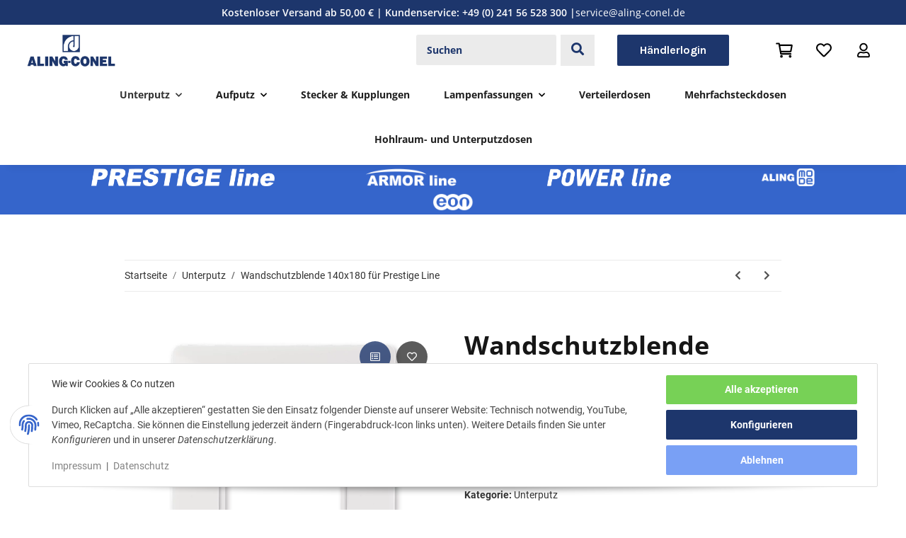

--- FILE ---
content_type: text/html; charset=utf-8
request_url: https://aling-conel.de/Wandschutzblende-140x180-fuer-Prestige-Line-Weiss-RAL-9003
body_size: 38412
content:
<!DOCTYPE html>
<html lang="de" itemscope itemtype="https://schema.org/ItemPage">
    
    <head>
        
            <meta http-equiv="content-type" content="text/html; charset=utf-8">
            <meta name="description" itemprop="description" content="Wandschutzblende 140x180 für Prestige Line Weiß (RAL 9003)">
                            <meta name="keywords" itemprop="keywords" content="Wandschutzblende 140x180 für Prestige Line">
                        <meta name="viewport" content="width=device-width, initial-scale=1.0">
            <meta http-equiv="X-UA-Compatible" content="IE=edge">
                        <meta name="robots" content="index, follow">

            <meta itemprop="url" content="https://aling-conel.de/Wandschutzblende-140x180-fuer-Prestige-Line">
            <meta property="og:type" content="website">
            <meta property="og:site_name" content="Wandschutzblende 140x180 für Prestige Line, 0,61 €">
            <meta property="og:title" content="Wandschutzblende 140x180 für Prestige Line, 0,61 €">
            <meta property="og:description" content="Wandschutzblende 140x180 für Prestige Line Weiß (RAL 9003)">
            <meta property="og:url" content="https://aling-conel.de/Wandschutzblende-140x180-fuer-Prestige-Line">

                                    
                            <meta itemprop="image" content="https://aling-conel.de/media/image/product/2205/lg/wandschutzblende-140x180-fuer-prestige-line-weiss-ral-9003.jpg">
                <meta property="og:image" content="https://aling-conel.de/media/image/product/2205/lg/wandschutzblende-140x180-fuer-prestige-line-weiss-ral-9003.jpg">
                <meta property="og:image:width" content="510">
                <meta property="og:image:height" content="510">
                    

        <title itemprop="name">Wandschutzblende 140x180 für Prestige Line, 0,61 €</title>

                    <link rel="canonical" href="https://aling-conel.de/Wandschutzblende-140x180-fuer-Prestige-Line">
        
        

        
            <link rel="icon" href="https://aling-conel.de/favicon.ico" sizes="48x48">
            <link rel="icon" href="https://aling-conel.de/favicon.svg" sizes="any" type="image/svg+xml">
            <link rel="apple-touch-icon" href="https://aling-conel.de/apple-touch-icon.png">
            <link rel="manifest" href="https://aling-conel.de/site.webmanifest">
            <meta name="msapplication-TileColor" content="rgb(29, 54, 108)">
            <meta name="msapplication-TileImage" content="https://aling-conel.de/mstile-144x144.png">
        
        
            <meta name="theme-color" content="rgb(29, 54, 108)">
        

        
                                                    
                <style id="criticalCSS">
                    
                        @import url("https://fonts.yipyips.de/opensans.css");@import url("https://fonts.googleapis.com/css2?family=Karla:ital,wght@0,200..800;1,200..800&display=swap");:root{--blue: #007bff;--indigo: #6610f2;--purple: #6f42c1;--pink: #e83e8c;--red: #dc3545;--orange: #fd7e14;--yellow: #ffc107;--green: #28a745;--teal: #20c997;--cyan: #17a2b8;--white: #ffffff;--gray: #707070;--gray-dark: #343a40;--primary: #1d366c;--secondary: #525252;--success: #1C871E;--info: #525252;--warning: #f39932;--danger: #b90000;--light: #f5f7fa;--dark: #525252;--gray: #707070;--gray-light: #f5f7fa;--gray-medium: #ebebeb;--gray-dark: #9b9b9b;--gray-darker: #525252;--breakpoint-xs: 0;--breakpoint-sm: 576px;--breakpoint-md: 768px;--breakpoint-lg: 992px;--breakpoint-xl: 1300px;--font-family-sans-serif: "Open Sans", sans-serif;--font-family-monospace: SFMono-Regular, Menlo, Monaco, Consolas, "Liberation Mono", "Courier New", monospace}*,*::before,*::after{box-sizing:border-box}html{font-family:sans-serif;line-height:1.15;-webkit-text-size-adjust:100%;-webkit-tap-highlight-color:rgba(0, 0, 0, 0)}article,aside,figcaption,figure,footer,header,hgroup,main,nav,section{display:block}body{margin:0;font-family:"Open Sans", sans-serif;font-size:0.875rem;font-weight:400;line-height:1.5;color:#525252;text-align:left;background-color:#f5f7fa}[tabindex="-1"]:focus:not(:focus-visible){outline:0 !important}hr{box-sizing:content-box;height:0;overflow:visible}h1,h2,h3,h4,h5,h6{margin-top:0;margin-bottom:1rem}p{margin-top:0;margin-bottom:1rem}abbr[title],abbr[data-original-title]{text-decoration:underline;text-decoration:underline dotted;cursor:help;border-bottom:0;text-decoration-skip-ink:none}address{margin-bottom:1rem;font-style:normal;line-height:inherit}ol,ul,dl{margin-top:0;margin-bottom:1rem}ol ol,ul ul,ol ul,ul ol{margin-bottom:0}dt{font-weight:700}dd{margin-bottom:0.5rem;margin-left:0}blockquote{margin:0 0 1rem}b,strong{font-weight:bolder}small{font-size:80%}sub,sup{position:relative;font-size:75%;line-height:0;vertical-align:baseline}sub{bottom:-0.25em}sup{top:-0.5em}a{color:#525252;text-decoration:underline;background-color:transparent}a:hover{color:#1d366c;text-decoration:none}a:not([href]):not([class]){color:inherit;text-decoration:none}a:not([href]):not([class]):hover{color:inherit;text-decoration:none}pre,code,kbd,samp{font-family:SFMono-Regular, Menlo, Monaco, Consolas, "Liberation Mono", "Courier New", monospace;font-size:1em}pre{margin-top:0;margin-bottom:1rem;overflow:auto;-ms-overflow-style:scrollbar}figure{margin:0 0 1rem}img{vertical-align:middle;border-style:none}svg{overflow:hidden;vertical-align:middle}table{border-collapse:collapse}caption{padding-top:0.75rem;padding-bottom:0.75rem;color:#707070;text-align:left;caption-side:bottom}th{text-align:inherit;text-align:-webkit-match-parent}label{display:inline-block;margin-bottom:0.5rem}button{border-radius:0}button:focus:not(:focus-visible){outline:0}input,button,select,optgroup,textarea{margin:0;font-family:inherit;font-size:inherit;line-height:inherit}button,input{overflow:visible}button,select{text-transform:none}[role="button"]{cursor:pointer}select{word-wrap:normal}button,[type="button"],[type="reset"],[type="submit"]{-webkit-appearance:button}button:not(:disabled),[type="button"]:not(:disabled),[type="reset"]:not(:disabled),[type="submit"]:not(:disabled){cursor:pointer}button::-moz-focus-inner,[type="button"]::-moz-focus-inner,[type="reset"]::-moz-focus-inner,[type="submit"]::-moz-focus-inner{padding:0;border-style:none}input[type="radio"],input[type="checkbox"]{box-sizing:border-box;padding:0}textarea{overflow:auto;resize:vertical}fieldset{min-width:0;padding:0;margin:0;border:0}legend{display:block;width:100%;max-width:100%;padding:0;margin-bottom:0.5rem;font-size:1.5rem;line-height:inherit;color:inherit;white-space:normal}progress{vertical-align:baseline}[type="number"]::-webkit-inner-spin-button,[type="number"]::-webkit-outer-spin-button{height:auto}[type="search"]{outline-offset:-2px;-webkit-appearance:none}[type="search"]::-webkit-search-decoration{-webkit-appearance:none}::-webkit-file-upload-button{font:inherit;-webkit-appearance:button}output{display:inline-block}summary{display:list-item;cursor:pointer}template{display:none}[hidden]{display:none !important}.img-fluid{max-width:100%;height:auto}.img-thumbnail{padding:0.25rem;background-color:#f5f7fa;border:1px solid #dee2e6;border-radius:0.125rem;box-shadow:0 1px 2px rgba(0, 0, 0, 0.075);max-width:100%;height:auto}.figure{display:inline-block}.figure-img{margin-bottom:0.5rem;line-height:1}.figure-caption{font-size:90%;color:#707070}code{font-size:87.5%;color:#e83e8c;word-wrap:break-word}a>code{color:inherit}kbd{padding:0.2rem 0.4rem;font-size:87.5%;color:#ffffff;background-color:#212529;border-radius:0.125rem;box-shadow:inset 0 -0.1rem 0 rgba(0, 0, 0, 0.25)}kbd kbd{padding:0;font-size:100%;font-weight:700;box-shadow:none}pre{display:block;font-size:87.5%;color:#212529}pre code{font-size:inherit;color:inherit;word-break:normal}.pre-scrollable{max-height:340px;overflow-y:scroll}.container,.container-fluid,.container-sm,.container-md,.container-lg,.container-xl{width:100%;padding-right:1rem;padding-left:1rem;margin-right:auto;margin-left:auto}@media (min-width:576px){.container,.container-sm{max-width:97vw}}@media (min-width:768px){.container,.container-sm,.container-md{max-width:720px}}@media (min-width:992px){.container,.container-sm,.container-md,.container-lg{max-width:960px}}@media (min-width:1300px){.container,.container-sm,.container-md,.container-lg,.container-xl{max-width:1250px}}.row{display:flex;flex-wrap:wrap;margin-right:-1rem;margin-left:-1rem}.no-gutters{margin-right:0;margin-left:0}.no-gutters>.col,.no-gutters>[class*="col-"]{padding-right:0;padding-left:0}.col-1,.col-2,.col-3,.col-4,.col-5,.col-6,.col-7,.col-8,.col-9,.col-10,.col-11,.col-12,.col,.col-auto,.col-sm-1,.col-sm-2,.col-sm-3,.col-sm-4,.col-sm-5,.col-sm-6,.col-sm-7,.col-sm-8,.col-sm-9,.col-sm-10,.col-sm-11,.col-sm-12,.col-sm,.col-sm-auto,.col-md-1,.col-md-2,.col-md-3,.col-md-4,.col-md-5,.col-md-6,.col-md-7,.col-md-8,.col-md-9,.col-md-10,.col-md-11,.col-md-12,.col-md,.col-md-auto,.col-lg-1,.col-lg-2,.col-lg-3,.col-lg-4,.col-lg-5,.col-lg-6,.col-lg-7,.col-lg-8,.col-lg-9,.col-lg-10,.col-lg-11,.col-lg-12,.col-lg,.col-lg-auto,.col-xl-1,.col-xl-2,.col-xl-3,.col-xl-4,.col-xl-5,.col-xl-6,.col-xl-7,.col-xl-8,.col-xl-9,.col-xl-10,.col-xl-11,.col-xl-12,.col-xl,.col-xl-auto{position:relative;width:100%;padding-right:1rem;padding-left:1rem}.col{flex-basis:0;flex-grow:1;max-width:100%}.row-cols-1>*{flex:0 0 100%;max-width:100%}.row-cols-2>*{flex:0 0 50%;max-width:50%}.row-cols-3>*{flex:0 0 33.3333333333%;max-width:33.3333333333%}.row-cols-4>*{flex:0 0 25%;max-width:25%}.row-cols-5>*{flex:0 0 20%;max-width:20%}.row-cols-6>*{flex:0 0 16.6666666667%;max-width:16.6666666667%}.col-auto{flex:0 0 auto;width:auto;max-width:100%}.col-1{flex:0 0 8.33333333%;max-width:8.33333333%}.col-2{flex:0 0 16.66666667%;max-width:16.66666667%}.col-3{flex:0 0 25%;max-width:25%}.col-4{flex:0 0 33.33333333%;max-width:33.33333333%}.col-5{flex:0 0 41.66666667%;max-width:41.66666667%}.col-6{flex:0 0 50%;max-width:50%}.col-7{flex:0 0 58.33333333%;max-width:58.33333333%}.col-8{flex:0 0 66.66666667%;max-width:66.66666667%}.col-9{flex:0 0 75%;max-width:75%}.col-10{flex:0 0 83.33333333%;max-width:83.33333333%}.col-11{flex:0 0 91.66666667%;max-width:91.66666667%}.col-12{flex:0 0 100%;max-width:100%}.order-first{order:-1}.order-last{order:13}.order-0{order:0}.order-1{order:1}.order-2{order:2}.order-3{order:3}.order-4{order:4}.order-5{order:5}.order-6{order:6}.order-7{order:7}.order-8{order:8}.order-9{order:9}.order-10{order:10}.order-11{order:11}.order-12{order:12}.offset-1{margin-left:8.33333333%}.offset-2{margin-left:16.66666667%}.offset-3{margin-left:25%}.offset-4{margin-left:33.33333333%}.offset-5{margin-left:41.66666667%}.offset-6{margin-left:50%}.offset-7{margin-left:58.33333333%}.offset-8{margin-left:66.66666667%}.offset-9{margin-left:75%}.offset-10{margin-left:83.33333333%}.offset-11{margin-left:91.66666667%}@media (min-width:576px){.col-sm{flex-basis:0;flex-grow:1;max-width:100%}.row-cols-sm-1>*{flex:0 0 100%;max-width:100%}.row-cols-sm-2>*{flex:0 0 50%;max-width:50%}.row-cols-sm-3>*{flex:0 0 33.3333333333%;max-width:33.3333333333%}.row-cols-sm-4>*{flex:0 0 25%;max-width:25%}.row-cols-sm-5>*{flex:0 0 20%;max-width:20%}.row-cols-sm-6>*{flex:0 0 16.6666666667%;max-width:16.6666666667%}.col-sm-auto{flex:0 0 auto;width:auto;max-width:100%}.col-sm-1{flex:0 0 8.33333333%;max-width:8.33333333%}.col-sm-2{flex:0 0 16.66666667%;max-width:16.66666667%}.col-sm-3{flex:0 0 25%;max-width:25%}.col-sm-4{flex:0 0 33.33333333%;max-width:33.33333333%}.col-sm-5{flex:0 0 41.66666667%;max-width:41.66666667%}.col-sm-6{flex:0 0 50%;max-width:50%}.col-sm-7{flex:0 0 58.33333333%;max-width:58.33333333%}.col-sm-8{flex:0 0 66.66666667%;max-width:66.66666667%}.col-sm-9{flex:0 0 75%;max-width:75%}.col-sm-10{flex:0 0 83.33333333%;max-width:83.33333333%}.col-sm-11{flex:0 0 91.66666667%;max-width:91.66666667%}.col-sm-12{flex:0 0 100%;max-width:100%}.order-sm-first{order:-1}.order-sm-last{order:13}.order-sm-0{order:0}.order-sm-1{order:1}.order-sm-2{order:2}.order-sm-3{order:3}.order-sm-4{order:4}.order-sm-5{order:5}.order-sm-6{order:6}.order-sm-7{order:7}.order-sm-8{order:8}.order-sm-9{order:9}.order-sm-10{order:10}.order-sm-11{order:11}.order-sm-12{order:12}.offset-sm-0{margin-left:0}.offset-sm-1{margin-left:8.33333333%}.offset-sm-2{margin-left:16.66666667%}.offset-sm-3{margin-left:25%}.offset-sm-4{margin-left:33.33333333%}.offset-sm-5{margin-left:41.66666667%}.offset-sm-6{margin-left:50%}.offset-sm-7{margin-left:58.33333333%}.offset-sm-8{margin-left:66.66666667%}.offset-sm-9{margin-left:75%}.offset-sm-10{margin-left:83.33333333%}.offset-sm-11{margin-left:91.66666667%}}@media (min-width:768px){.col-md{flex-basis:0;flex-grow:1;max-width:100%}.row-cols-md-1>*{flex:0 0 100%;max-width:100%}.row-cols-md-2>*{flex:0 0 50%;max-width:50%}.row-cols-md-3>*{flex:0 0 33.3333333333%;max-width:33.3333333333%}.row-cols-md-4>*{flex:0 0 25%;max-width:25%}.row-cols-md-5>*{flex:0 0 20%;max-width:20%}.row-cols-md-6>*{flex:0 0 16.6666666667%;max-width:16.6666666667%}.col-md-auto{flex:0 0 auto;width:auto;max-width:100%}.col-md-1{flex:0 0 8.33333333%;max-width:8.33333333%}.col-md-2{flex:0 0 16.66666667%;max-width:16.66666667%}.col-md-3{flex:0 0 25%;max-width:25%}.col-md-4{flex:0 0 33.33333333%;max-width:33.33333333%}.col-md-5{flex:0 0 41.66666667%;max-width:41.66666667%}.col-md-6{flex:0 0 50%;max-width:50%}.col-md-7{flex:0 0 58.33333333%;max-width:58.33333333%}.col-md-8{flex:0 0 66.66666667%;max-width:66.66666667%}.col-md-9{flex:0 0 75%;max-width:75%}.col-md-10{flex:0 0 83.33333333%;max-width:83.33333333%}.col-md-11{flex:0 0 91.66666667%;max-width:91.66666667%}.col-md-12{flex:0 0 100%;max-width:100%}.order-md-first{order:-1}.order-md-last{order:13}.order-md-0{order:0}.order-md-1{order:1}.order-md-2{order:2}.order-md-3{order:3}.order-md-4{order:4}.order-md-5{order:5}.order-md-6{order:6}.order-md-7{order:7}.order-md-8{order:8}.order-md-9{order:9}.order-md-10{order:10}.order-md-11{order:11}.order-md-12{order:12}.offset-md-0{margin-left:0}.offset-md-1{margin-left:8.33333333%}.offset-md-2{margin-left:16.66666667%}.offset-md-3{margin-left:25%}.offset-md-4{margin-left:33.33333333%}.offset-md-5{margin-left:41.66666667%}.offset-md-6{margin-left:50%}.offset-md-7{margin-left:58.33333333%}.offset-md-8{margin-left:66.66666667%}.offset-md-9{margin-left:75%}.offset-md-10{margin-left:83.33333333%}.offset-md-11{margin-left:91.66666667%}}@media (min-width:992px){.col-lg{flex-basis:0;flex-grow:1;max-width:100%}.row-cols-lg-1>*{flex:0 0 100%;max-width:100%}.row-cols-lg-2>*{flex:0 0 50%;max-width:50%}.row-cols-lg-3>*{flex:0 0 33.3333333333%;max-width:33.3333333333%}.row-cols-lg-4>*{flex:0 0 25%;max-width:25%}.row-cols-lg-5>*{flex:0 0 20%;max-width:20%}.row-cols-lg-6>*{flex:0 0 16.6666666667%;max-width:16.6666666667%}.col-lg-auto{flex:0 0 auto;width:auto;max-width:100%}.col-lg-1{flex:0 0 8.33333333%;max-width:8.33333333%}.col-lg-2{flex:0 0 16.66666667%;max-width:16.66666667%}.col-lg-3{flex:0 0 25%;max-width:25%}.col-lg-4{flex:0 0 33.33333333%;max-width:33.33333333%}.col-lg-5{flex:0 0 41.66666667%;max-width:41.66666667%}.col-lg-6{flex:0 0 50%;max-width:50%}.col-lg-7{flex:0 0 58.33333333%;max-width:58.33333333%}.col-lg-8{flex:0 0 66.66666667%;max-width:66.66666667%}.col-lg-9{flex:0 0 75%;max-width:75%}.col-lg-10{flex:0 0 83.33333333%;max-width:83.33333333%}.col-lg-11{flex:0 0 91.66666667%;max-width:91.66666667%}.col-lg-12{flex:0 0 100%;max-width:100%}.order-lg-first{order:-1}.order-lg-last{order:13}.order-lg-0{order:0}.order-lg-1{order:1}.order-lg-2{order:2}.order-lg-3{order:3}.order-lg-4{order:4}.order-lg-5{order:5}.order-lg-6{order:6}.order-lg-7{order:7}.order-lg-8{order:8}.order-lg-9{order:9}.order-lg-10{order:10}.order-lg-11{order:11}.order-lg-12{order:12}.offset-lg-0{margin-left:0}.offset-lg-1{margin-left:8.33333333%}.offset-lg-2{margin-left:16.66666667%}.offset-lg-3{margin-left:25%}.offset-lg-4{margin-left:33.33333333%}.offset-lg-5{margin-left:41.66666667%}.offset-lg-6{margin-left:50%}.offset-lg-7{margin-left:58.33333333%}.offset-lg-8{margin-left:66.66666667%}.offset-lg-9{margin-left:75%}.offset-lg-10{margin-left:83.33333333%}.offset-lg-11{margin-left:91.66666667%}}@media (min-width:1300px){.col-xl{flex-basis:0;flex-grow:1;max-width:100%}.row-cols-xl-1>*{flex:0 0 100%;max-width:100%}.row-cols-xl-2>*{flex:0 0 50%;max-width:50%}.row-cols-xl-3>*{flex:0 0 33.3333333333%;max-width:33.3333333333%}.row-cols-xl-4>*{flex:0 0 25%;max-width:25%}.row-cols-xl-5>*{flex:0 0 20%;max-width:20%}.row-cols-xl-6>*{flex:0 0 16.6666666667%;max-width:16.6666666667%}.col-xl-auto{flex:0 0 auto;width:auto;max-width:100%}.col-xl-1{flex:0 0 8.33333333%;max-width:8.33333333%}.col-xl-2{flex:0 0 16.66666667%;max-width:16.66666667%}.col-xl-3{flex:0 0 25%;max-width:25%}.col-xl-4{flex:0 0 33.33333333%;max-width:33.33333333%}.col-xl-5{flex:0 0 41.66666667%;max-width:41.66666667%}.col-xl-6{flex:0 0 50%;max-width:50%}.col-xl-7{flex:0 0 58.33333333%;max-width:58.33333333%}.col-xl-8{flex:0 0 66.66666667%;max-width:66.66666667%}.col-xl-9{flex:0 0 75%;max-width:75%}.col-xl-10{flex:0 0 83.33333333%;max-width:83.33333333%}.col-xl-11{flex:0 0 91.66666667%;max-width:91.66666667%}.col-xl-12{flex:0 0 100%;max-width:100%}.order-xl-first{order:-1}.order-xl-last{order:13}.order-xl-0{order:0}.order-xl-1{order:1}.order-xl-2{order:2}.order-xl-3{order:3}.order-xl-4{order:4}.order-xl-5{order:5}.order-xl-6{order:6}.order-xl-7{order:7}.order-xl-8{order:8}.order-xl-9{order:9}.order-xl-10{order:10}.order-xl-11{order:11}.order-xl-12{order:12}.offset-xl-0{margin-left:0}.offset-xl-1{margin-left:8.33333333%}.offset-xl-2{margin-left:16.66666667%}.offset-xl-3{margin-left:25%}.offset-xl-4{margin-left:33.33333333%}.offset-xl-5{margin-left:41.66666667%}.offset-xl-6{margin-left:50%}.offset-xl-7{margin-left:58.33333333%}.offset-xl-8{margin-left:66.66666667%}.offset-xl-9{margin-left:75%}.offset-xl-10{margin-left:83.33333333%}.offset-xl-11{margin-left:91.66666667%}}.nav{display:flex;flex-wrap:wrap;padding-left:0;margin-bottom:0;list-style:none}.nav-link{display:block;padding:0.5rem 1rem;text-decoration:none}.nav-link:hover,.nav-link:focus{text-decoration:none}.nav-link.disabled{color:#707070;pointer-events:none;cursor:default}.nav-tabs{border-bottom:1px solid #dee2e6}.nav-tabs .nav-link{margin-bottom:-1px;background-color:transparent;border:1px solid transparent;border-top-left-radius:0;border-top-right-radius:0}.nav-tabs .nav-link:hover,.nav-tabs .nav-link:focus{isolation:isolate;border-color:transparent}.nav-tabs .nav-link.disabled{color:#707070;background-color:transparent;border-color:transparent}.nav-tabs .nav-link.active,.nav-tabs .nav-item.show .nav-link{color:#525252;background-color:transparent;border-color:#1d366c}.nav-tabs .dropdown-menu{margin-top:-1px;border-top-left-radius:0;border-top-right-radius:0}.nav-pills .nav-link{background:none;border:0;border-radius:0.125rem}.nav-pills .nav-link.active,.nav-pills .show>.nav-link{color:#ffffff;background-color:#1d366c}.nav-fill>.nav-link,.nav-fill .nav-item{flex:1 1 auto;text-align:center}.nav-justified>.nav-link,.nav-justified .nav-item{flex-basis:0;flex-grow:1;text-align:center}.tab-content>.tab-pane{display:none}.tab-content>.active{display:block}.navbar{position:relative;display:flex;flex-wrap:wrap;align-items:center;justify-content:space-between;padding:0.4rem 1rem}.navbar .container,.navbar .container-fluid,.navbar .container-sm,.navbar .container-md,.navbar .container-lg,.navbar .container-xl,.navbar>.container-sm,.navbar>.container-md,.navbar>.container-lg,.navbar>.container-xl{display:flex;flex-wrap:wrap;align-items:center;justify-content:space-between}.navbar-brand{display:inline-block;padding-top:0.40625rem;padding-bottom:0.40625rem;margin-right:1rem;font-size:1rem;line-height:inherit;white-space:nowrap}.navbar-brand:hover,.navbar-brand:focus{text-decoration:none}.navbar-nav{display:flex;flex-direction:column;padding-left:0;margin-bottom:0;list-style:none}.navbar-nav .nav-link{padding-right:0;padding-left:0}.navbar-nav .dropdown-menu{position:static;float:none}.navbar-text{display:inline-block;padding-top:0.5rem;padding-bottom:0.5rem}.navbar-collapse{flex-basis:100%;flex-grow:1;align-items:center}.navbar-toggler{padding:0.25rem 0.75rem;font-size:1rem;line-height:1;background-color:transparent;border:1px solid transparent;border-radius:0.125rem}.navbar-toggler:hover,.navbar-toggler:focus{text-decoration:none}.navbar-toggler-icon{display:inline-block;width:1.5em;height:1.5em;vertical-align:middle;content:"";background:50% / 100% 100% no-repeat}.navbar-nav-scroll{max-height:75vh;overflow-y:auto}@media (max-width:575.98px){.navbar-expand-sm>.container,.navbar-expand-sm>.container-fluid,.navbar-expand-sm>.container-sm,.navbar-expand-sm>.container-md,.navbar-expand-sm>.container-lg,.navbar-expand-sm>.container-xl{padding-right:0;padding-left:0}}@media (min-width:576px){.navbar-expand-sm{flex-flow:row nowrap;justify-content:flex-start}.navbar-expand-sm .navbar-nav{flex-direction:row}.navbar-expand-sm .navbar-nav .dropdown-menu{position:absolute}.navbar-expand-sm .navbar-nav .nav-link{padding-right:1.5rem;padding-left:1.5rem}.navbar-expand-sm>.container,.navbar-expand-sm>.container-fluid,.navbar-expand-sm>.container-sm,.navbar-expand-sm>.container-md,.navbar-expand-sm>.container-lg,.navbar-expand-sm>.container-xl{flex-wrap:nowrap}.navbar-expand-sm .navbar-nav-scroll{overflow:visible}.navbar-expand-sm .navbar-collapse{display:flex !important;flex-basis:auto}.navbar-expand-sm .navbar-toggler{display:none}}@media (max-width:767.98px){.navbar-expand-md>.container,.navbar-expand-md>.container-fluid,.navbar-expand-md>.container-sm,.navbar-expand-md>.container-md,.navbar-expand-md>.container-lg,.navbar-expand-md>.container-xl{padding-right:0;padding-left:0}}@media (min-width:768px){.navbar-expand-md{flex-flow:row nowrap;justify-content:flex-start}.navbar-expand-md .navbar-nav{flex-direction:row}.navbar-expand-md .navbar-nav .dropdown-menu{position:absolute}.navbar-expand-md .navbar-nav .nav-link{padding-right:1.5rem;padding-left:1.5rem}.navbar-expand-md>.container,.navbar-expand-md>.container-fluid,.navbar-expand-md>.container-sm,.navbar-expand-md>.container-md,.navbar-expand-md>.container-lg,.navbar-expand-md>.container-xl{flex-wrap:nowrap}.navbar-expand-md .navbar-nav-scroll{overflow:visible}.navbar-expand-md .navbar-collapse{display:flex !important;flex-basis:auto}.navbar-expand-md .navbar-toggler{display:none}}@media (max-width:991.98px){.navbar-expand-lg>.container,.navbar-expand-lg>.container-fluid,.navbar-expand-lg>.container-sm,.navbar-expand-lg>.container-md,.navbar-expand-lg>.container-lg,.navbar-expand-lg>.container-xl{padding-right:0;padding-left:0}}@media (min-width:992px){.navbar-expand-lg{flex-flow:row nowrap;justify-content:flex-start}.navbar-expand-lg .navbar-nav{flex-direction:row}.navbar-expand-lg .navbar-nav .dropdown-menu{position:absolute}.navbar-expand-lg .navbar-nav .nav-link{padding-right:1.5rem;padding-left:1.5rem}.navbar-expand-lg>.container,.navbar-expand-lg>.container-fluid,.navbar-expand-lg>.container-sm,.navbar-expand-lg>.container-md,.navbar-expand-lg>.container-lg,.navbar-expand-lg>.container-xl{flex-wrap:nowrap}.navbar-expand-lg .navbar-nav-scroll{overflow:visible}.navbar-expand-lg .navbar-collapse{display:flex !important;flex-basis:auto}.navbar-expand-lg .navbar-toggler{display:none}}@media (max-width:1299.98px){.navbar-expand-xl>.container,.navbar-expand-xl>.container-fluid,.navbar-expand-xl>.container-sm,.navbar-expand-xl>.container-md,.navbar-expand-xl>.container-lg,.navbar-expand-xl>.container-xl{padding-right:0;padding-left:0}}@media (min-width:1300px){.navbar-expand-xl{flex-flow:row nowrap;justify-content:flex-start}.navbar-expand-xl .navbar-nav{flex-direction:row}.navbar-expand-xl .navbar-nav .dropdown-menu{position:absolute}.navbar-expand-xl .navbar-nav .nav-link{padding-right:1.5rem;padding-left:1.5rem}.navbar-expand-xl>.container,.navbar-expand-xl>.container-fluid,.navbar-expand-xl>.container-sm,.navbar-expand-xl>.container-md,.navbar-expand-xl>.container-lg,.navbar-expand-xl>.container-xl{flex-wrap:nowrap}.navbar-expand-xl .navbar-nav-scroll{overflow:visible}.navbar-expand-xl .navbar-collapse{display:flex !important;flex-basis:auto}.navbar-expand-xl .navbar-toggler{display:none}}.navbar-expand{flex-flow:row nowrap;justify-content:flex-start}.navbar-expand>.container,.navbar-expand>.container-fluid,.navbar-expand>.container-sm,.navbar-expand>.container-md,.navbar-expand>.container-lg,.navbar-expand>.container-xl{padding-right:0;padding-left:0}.navbar-expand .navbar-nav{flex-direction:row}.navbar-expand .navbar-nav .dropdown-menu{position:absolute}.navbar-expand .navbar-nav .nav-link{padding-right:1.5rem;padding-left:1.5rem}.navbar-expand>.container,.navbar-expand>.container-fluid,.navbar-expand>.container-sm,.navbar-expand>.container-md,.navbar-expand>.container-lg,.navbar-expand>.container-xl{flex-wrap:nowrap}.navbar-expand .navbar-nav-scroll{overflow:visible}.navbar-expand .navbar-collapse{display:flex !important;flex-basis:auto}.navbar-expand .navbar-toggler{display:none}.navbar-light .navbar-brand{color:rgba(0, 0, 0, 0.9)}.navbar-light .navbar-brand:hover,.navbar-light .navbar-brand:focus{color:rgba(0, 0, 0, 0.9)}.navbar-light .navbar-nav .nav-link{color:#525252}.navbar-light .navbar-nav .nav-link:hover,.navbar-light .navbar-nav .nav-link:focus{color:#1d366c}.navbar-light .navbar-nav .nav-link.disabled{color:rgba(0, 0, 0, 0.3)}.navbar-light .navbar-nav .show>.nav-link,.navbar-light .navbar-nav .active>.nav-link,.navbar-light .navbar-nav .nav-link.show,.navbar-light .navbar-nav .nav-link.active{color:rgba(0, 0, 0, 0.9)}.navbar-light .navbar-toggler{color:#525252;border-color:rgba(0, 0, 0, 0.1)}.navbar-light .navbar-toggler-icon{background-image:url("data:image/svg+xml,%3csvg xmlns='http://www.w3.org/2000/svg' width='30' height='30' viewBox='0 0 30 30'%3e%3cpath stroke='%23525252' stroke-linecap='round' stroke-miterlimit='10' stroke-width='2' d='M4 7h22M4 15h22M4 23h22'/%3e%3c/svg%3e")}.navbar-light .navbar-text{color:#525252}.navbar-light .navbar-text a{color:rgba(0, 0, 0, 0.9)}.navbar-light .navbar-text a:hover,.navbar-light .navbar-text a:focus{color:rgba(0, 0, 0, 0.9)}.navbar-dark .navbar-brand{color:#ffffff}.navbar-dark .navbar-brand:hover,.navbar-dark .navbar-brand:focus{color:#ffffff}.navbar-dark .navbar-nav .nav-link{color:rgba(255, 255, 255, 0.5)}.navbar-dark .navbar-nav .nav-link:hover,.navbar-dark .navbar-nav .nav-link:focus{color:rgba(255, 255, 255, 0.75)}.navbar-dark .navbar-nav .nav-link.disabled{color:rgba(255, 255, 255, 0.25)}.navbar-dark .navbar-nav .show>.nav-link,.navbar-dark .navbar-nav .active>.nav-link,.navbar-dark .navbar-nav .nav-link.show,.navbar-dark .navbar-nav .nav-link.active{color:#ffffff}.navbar-dark .navbar-toggler{color:rgba(255, 255, 255, 0.5);border-color:rgba(255, 255, 255, 0.1)}.navbar-dark .navbar-toggler-icon{background-image:url("data:image/svg+xml,%3csvg xmlns='http://www.w3.org/2000/svg' width='30' height='30' viewBox='0 0 30 30'%3e%3cpath stroke='rgba%28255, 255, 255, 0.5%29' stroke-linecap='round' stroke-miterlimit='10' stroke-width='2' d='M4 7h22M4 15h22M4 23h22'/%3e%3c/svg%3e")}.navbar-dark .navbar-text{color:rgba(255, 255, 255, 0.5)}.navbar-dark .navbar-text a{color:#ffffff}.navbar-dark .navbar-text a:hover,.navbar-dark .navbar-text a:focus{color:#ffffff}.pagination-sm .page-item.active .page-link::after,.pagination-sm .page-item.active .page-text::after{left:0.375rem;right:0.375rem}.pagination-lg .page-item.active .page-link::after,.pagination-lg .page-item.active .page-text::after{left:1.125rem;right:1.125rem}.page-item{position:relative}.page-item.active{font-weight:700}.page-item.active .page-link::after,.page-item.active .page-text::after{content:"";position:absolute;left:0.5625rem;bottom:0;right:0.5625rem;border-bottom:4px solid #1d366c}@media (min-width:768px){.dropdown-item.page-item{background-color:transparent}}.page-link,.page-text{text-decoration:none}.pagination{margin-bottom:0;justify-content:space-between;align-items:center}@media (min-width:768px){.pagination{justify-content:normal}.pagination .dropdown>.btn{display:none}.pagination .dropdown-menu{position:static !important;transform:none !important;display:flex;margin:0;padding:0;border:0;min-width:auto}.pagination .dropdown-item{width:auto;display:inline-block;padding:0}.pagination .dropdown-item.active{background-color:transparent;color:#525252}.pagination .dropdown-item:hover{background-color:transparent}.pagination .pagination-site{display:none}}@media (max-width:767.98px){.pagination .dropdown-item{padding:0}.pagination .dropdown-item.active .page-link,.pagination .dropdown-item.active .page-text,.pagination .dropdown-item:active .page-link,.pagination .dropdown-item:active .page-text{color:#525252}}.productlist-page-nav{align-items:center}.productlist-page-nav .pagination{margin:0}.productlist-page-nav .displayoptions{margin-bottom:1rem}@media (min-width:768px){.productlist-page-nav .displayoptions{margin-bottom:0}}.productlist-page-nav .displayoptions .btn-group+.btn-group+.btn-group{margin-left:0.5rem}.productlist-page-nav .result-option-wrapper{margin-right:0.5rem}.productlist-page-nav .productlist-item-info{margin-bottom:0.5rem;margin-left:auto;margin-right:auto;display:flex}@media (min-width:768px){.productlist-page-nav .productlist-item-info{margin-right:0;margin-bottom:0}.productlist-page-nav .productlist-item-info.productlist-item-border{border-right:1px solid #ebebeb;padding-right:1rem}}.productlist-page-nav.productlist-page-nav-header-m{margin-top:3rem}@media (min-width:768px){.productlist-page-nav.productlist-page-nav-header-m{margin-top:2rem}.productlist-page-nav.productlist-page-nav-header-m>.col{margin-top:1rem}}.productlist-page-nav-bottom{margin-bottom:2rem}.pagination-wrapper{margin-bottom:1rem;align-items:center;border-top:1px solid #f5f7fa;border-bottom:1px solid #f5f7fa;padding-top:0.5rem;padding-bottom:0.5rem}.pagination-wrapper .pagination-entries{font-weight:700;margin-bottom:1rem}@media (min-width:768px){.pagination-wrapper .pagination-entries{margin-bottom:0}}.pagination-wrapper .pagination-selects{margin-left:auto;margin-top:1rem}@media (min-width:768px){.pagination-wrapper .pagination-selects{margin-left:0;margin-top:0}}.pagination-wrapper .pagination-selects .pagination-selects-entries{margin-bottom:1rem}@media (min-width:768px){.pagination-wrapper .pagination-selects .pagination-selects-entries{margin-right:1rem;margin-bottom:0}}.pagination-no-wrapper{border:0;padding-top:0;padding-bottom:0}.topbar-wrapper{position:relative;z-index:1021;flex-direction:row-reverse}.sticky-header header{position:sticky;top:0}#jtl-nav-wrapper .form-control::placeholder,#jtl-nav-wrapper .form-control:focus::placeholder{color:#525252}#jtl-nav-wrapper .label-slide .form-group:not(.exclude-from-label-slide):not(.checkbox) label{background:white;color:#525252}header{box-shadow:0 1rem 0.5625rem -0.75rem rgba(0, 0, 0, 0.06);position:relative;z-index:1020}header .dropdown-menu{background-color:white;color:#525252}header .navbar-toggler{color:#525252}header .navbar-brand img{max-width:50vw;object-fit:contain}header .nav-right .dropdown-menu{margin-top:-0.03125rem;box-shadow:inset 0 1rem 0.5625rem -0.75rem rgba(0, 0, 0, 0.06)}@media (min-width:992px){header #mainNavigation{margin-right:1rem}}@media (max-width:991.98px){header .navbar-brand img{max-width:30vw}header .dropup,header .dropright,header .dropdown,header .dropleft,header .col,header [class*="col-"]{position:static}header .navbar-collapse{position:fixed;top:0;left:0;display:block;height:100vh !important;-webkit-overflow-scrolling:touch;max-width:16.875rem;transition:all 0.2s ease-in-out;z-index:1050;width:100%;background:white}header .navbar-collapse:not(.show){transform:translateX(-100%)}header .navbar-nav{transition:all 0.2s ease-in-out}header .navbar-nav .nav-item,header .navbar-nav .nav-link{margin-left:0;margin-right:0;padding-left:1rem;padding-right:1rem;padding-top:1rem;padding-bottom:1rem}header .navbar-nav .nav-link{margin-top:-1rem;margin-bottom:-1rem;margin-left:-1rem;margin-right:-1rem;display:flex;align-items:center;justify-content:space-between}header .navbar-nav .nav-link::after{content:'\f054' !important;font-family:"Font Awesome 5 Free" !important;font-weight:900;margin-left:0.5rem;margin-top:0;font-size:0.75em}header .navbar-nav .nav-item.dropdown>.nav-link>.product-count{display:none}header .navbar-nav .nav-item:not(.dropdown) .nav-link::after{display:none}header .navbar-nav .dropdown-menu{position:absolute;left:100%;top:0;box-shadow:none;width:100%;padding:0;margin:0}header .navbar-nav .dropdown-menu:not(.show){display:none}header .navbar-nav .dropdown-body{margin:0}header .navbar-nav .nav{flex-direction:column}header .nav-mobile-header{padding-left:1rem;padding-right:1rem}header .nav-mobile-header>.row{height:3.125rem}header .nav-mobile-header .nav-mobile-header-hr{margin-top:0;margin-bottom:0}header .nav-mobile-body{height:calc(100vh - 3.125rem);height:calc(var(--vh, 1vh) * 100 - 3.125rem);overflow-y:auto;position:relative}header .nav-scrollbar-inner{overflow:visible}header .nav-right{font-size:1rem}header .nav-right .dropdown-menu{width:100%}}@media (min-width:992px){header .navbar-collapse{height:4.3125rem}header .navbar-nav>.nav-item>.nav-link{position:relative;padding:1.5rem}header .navbar-nav>.nav-item>.nav-link::before{content:"";position:absolute;bottom:0;left:50%;transform:translateX(-50%);border-width:0 0 6px;border-color:#1d366c;border-style:solid;transition:width 0.4s;width:0}header .navbar-nav>.nav-item.active>.nav-link::before,header .navbar-nav>.nav-item:hover>.nav-link::before,header .navbar-nav>.nav-item.hover>.nav-link::before{width:100%}header .navbar-nav>.nav-item>.dropdown-menu{max-height:calc(100vh - 12.5rem);overflow:auto;margin-top:-0.03125rem;box-shadow:inset 0 1rem 0.5625rem -0.75rem rgba(0, 0, 0, 0.06)}header .navbar-nav>.nav-item.dropdown-full{position:static}header .navbar-nav>.nav-item.dropdown-full .dropdown-menu{width:100%}header .navbar-nav>.nav-item .product-count{display:none}header .navbar-nav>.nav-item .nav{flex-wrap:wrap}header .navbar-nav .nav .nav-link{padding:0}header .navbar-nav .nav .nav-link::after{display:none}header .navbar-nav .dropdown .nav-item{width:100%}header .nav-mobile-body{align-self:flex-start;width:100%}header .nav-scrollbar-inner{width:100%}header .nav-right .nav-link{padding-top:1.5rem;padding-bottom:1.5rem}header .submenu-headline::after{display:none}header .submenu-headline-toplevel{font-family:Montserrat, sans-serif;font-size:1rem;border-bottom:1px solid #ebebeb;margin-bottom:1rem}header .subcategory-wrapper .categories-recursive-dropdown{display:block;position:static !important;box-shadow:none}header .subcategory-wrapper .categories-recursive-dropdown>.nav{flex-direction:column}header .subcategory-wrapper .categories-recursive-dropdown .categories-recursive-dropdown{margin-left:0.25rem}}header .submenu-headline-image{margin-bottom:1rem;display:none}@media (min-width:992px){header .submenu-headline-image{display:block}}header #burger-menu{margin-right:1rem}header .table,header .dropdown-item,header .btn-outline-primary{color:#525252}header .dropdown-item{background-color:transparent}header .dropdown-item:hover{background-color:#f5f7fa}header .btn-outline-primary:hover{color:#f5f7fa}@media (min-width:992px){.nav-item-lg-m{margin-top:1.5rem;margin-bottom:1.5rem}}.fixed-search{background-color:white;box-shadow:0 0.25rem 0.5rem rgba(0, 0, 0, 0.2);padding-top:0.5rem;padding-bottom:0.5rem}.fixed-search .form-control{background-color:white;color:#525252}.fixed-search .form-control::placeholder{color:#525252}.main-search .twitter-typeahead{display:flex;flex-grow:1}.form-clear{align-items:center;bottom:8px;color:#525252;cursor:pointer;display:flex;height:24px;justify-content:center;position:absolute;right:52px;width:24px;z-index:10}.account-icon-dropdown .account-icon-dropdown-pass{margin-bottom:2rem}.account-icon-dropdown .dropdown-footer{background-color:#f5f7fa}.account-icon-dropdown .dropdown-footer a{text-decoration:underline}.account-icon-dropdown .account-icon-dropdown-logout{padding-bottom:0.5rem}.cart-dropdown-shipping-notice{color:#707070}.is-checkout header,.is-checkout .navbar{height:2.8rem}@media (min-width:992px){.is-checkout header,.is-checkout .navbar{height:4.2625rem}}.is-checkout .search-form-wrapper-fixed,.is-checkout .fixed-search{display:none}@media (max-width:991.98px){.nav-icons{height:2.8rem}}.search-form-wrapper-fixed{padding-top:0.5rem;padding-bottom:0.5rem}.full-width-mega .main-search-wrapper .twitter-typeahead{flex:1}@media (min-width:992px){.full-width-mega .main-search-wrapper{display:block}}@media (max-width:991.98px){.full-width-mega.sticky-top .main-search-wrapper{padding-right:0;padding-left:0;flex:0 0 auto;width:auto;max-width:100%}.full-width-mega.sticky-top .main-search-wrapper+.col,.full-width-mega.sticky-top .main-search-wrapper a{padding-left:0}.full-width-mega.sticky-top .main-search-wrapper .nav-link{padding-right:0.7rem}.full-width-mega .secure-checkout-icon{flex:0 0 auto;width:auto;max-width:100%;margin-left:auto}.full-width-mega .toggler-logo-wrapper{position:initial;width:max-content}}.full-width-mega .nav-icons-wrapper{padding-left:0}.full-width-mega .nav-logo-wrapper{padding-right:0;margin-right:auto}@media (min-width:992px){.full-width-mega .navbar-expand-lg .nav-multiple-row .navbar-nav{flex-wrap:wrap}.full-width-mega #mainNavigation.nav-multiple-row{height:auto;margin-right:0}.full-width-mega .nav-multiple-row .nav-scrollbar-inner{padding-bottom:0}.full-width-mega .nav-multiple-row .nav-scrollbar-arrow{display:none}.full-width-mega .menu-search-position-center .main-search-wrapper{margin-right:auto}.full-width-mega .menu-search-position-left .main-search-wrapper{margin-right:auto}.full-width-mega .menu-search-position-left .nav-logo-wrapper{margin-right:initial}.full-width-mega .menu-center-center.menu-multiple-rows-multiple .nav-scrollbar-inner{justify-content:center}.full-width-mega .menu-center-space-between.menu-multiple-rows-multiple .nav-scrollbar-inner{justify-content:space-between}}@media (min-width:992px){header.full-width-mega .nav-right .dropdown-menu{box-shadow:0 0 7px #000000}header .nav-multiple-row .navbar-nav>.nav-item>.nav-link{padding:1rem 1.5rem}}.slick-slider{position:relative;display:block;box-sizing:border-box;-webkit-touch-callout:none;-webkit-user-select:none;-khtml-user-select:none;-moz-user-select:none;-ms-user-select:none;user-select:none;-ms-touch-action:pan-y;touch-action:pan-y;-webkit-tap-highlight-color:transparent}.slick-list{position:relative;overflow:hidden;display:block;margin:0;padding:0}.slick-list:focus{outline:none}.slick-list.dragging{cursor:pointer;cursor:hand}.slick-slider .slick-track,.slick-slider .slick-list{-webkit-transform:translate3d(0, 0, 0);-moz-transform:translate3d(0, 0, 0);-ms-transform:translate3d(0, 0, 0);-o-transform:translate3d(0, 0, 0);transform:translate3d(0, 0, 0)}.slick-track{position:relative;left:0;top:0;display:block;margin-left:auto;margin-right:auto}.slick-track:before,.slick-track:after{content:"";display:table}.slick-track:after{clear:both}.slick-loading .slick-track{visibility:hidden}.slick-slide{float:left;height:100%;min-height:1px;display:none}[dir="rtl"] .slick-slide{float:right}.slick-slide img{display:block}.slick-slide.slick-loading img{display:none}.slick-slide.dragging img{pointer-events:none}.slick-initialized .slick-slide{display:block}.slick-loading .slick-slide{visibility:hidden}.slick-vertical .slick-slide{display:block;height:auto;border:1px solid transparent}.slick-arrow.slick-hidden{display:none}:root{--vh: 1vh}.fa,.fas,.far,.fal{display:inline-block}h1,h2,h3,h4,h5,h6,.h1,.h2,.h3,.productlist-filter-headline,.sidepanel-left .box-normal .box-normal-link,.h4,.h5,.h6{margin-bottom:1rem;font-family:Montserrat, sans-serif;font-weight:400;line-height:1.2;color:#525252}h1,.h1{font-size:1.875rem}h2,.h2{font-size:1.5rem}h3,.h3,.productlist-filter-headline,.sidepanel-left .box-normal .box-normal-link{font-size:1rem}h4,.h4{font-size:0.875rem}h5,.h5{font-size:0.875rem}h6,.h6{font-size:0.875rem}.banner .img-fluid{width:100%}.label-slide .form-group:not(.exclude-from-label-slide):not(.checkbox) label{display:none}.modal{display:none}.carousel-thumbnails .slick-arrow{opacity:0}.slick-dots{flex:0 0 100%;display:flex;justify-content:center;align-items:center;font-size:0;line-height:0;padding:0;height:1rem;width:100%;margin:2rem 0 0}.slick-dots li{margin:0 0.25rem;list-style-type:none}.slick-dots li button{width:0.75rem;height:0.75rem;padding:0;border-radius:50%;border:0.125rem solid #ebebeb;background-color:#ebebeb;transition:all 0.2s ease-in-out}.slick-dots li.slick-active button{background-color:#525252;border-color:#525252}.consent-modal:not(.active){display:none}.consent-banner-icon{width:1em;height:1em}.mini>#consent-banner{display:none}html{overflow-y:scroll}.dropdown-menu{display:none}.dropdown-toggle::after{content:"";margin-left:0.5rem;display:inline-block}.list-unstyled,.list-icons{padding-left:0;list-style:none}.input-group{position:relative;display:flex;flex-wrap:wrap;align-items:stretch;width:100%}.input-group>.form-control{flex:1 1 auto;width:1%}#main-wrapper{background:#ffffff}.container-fluid-xl{max-width:103.125rem}.nav-dividers .nav-item{position:relative}.nav-dividers .nav-item:not(:last-child)::after{content:"";position:absolute;right:0;top:0.5rem;height:calc(100% - 1rem);border-right:0.0625rem solid currentColor}.nav-link{text-decoration:none}.nav-scrollbar{overflow:hidden;display:flex;align-items:center}.nav-scrollbar .nav,.nav-scrollbar .navbar-nav{flex-wrap:nowrap}.nav-scrollbar .nav-item{white-space:nowrap}.nav-scrollbar-inner{overflow-x:auto;padding-bottom:1.5rem;align-self:flex-start}#shop-nav{align-items:center;flex-shrink:0;margin-left:auto}@media (max-width:767.98px){#shop-nav .nav-link{padding-left:0.7rem;padding-right:0.7rem}}.has-left-sidebar .breadcrumb-container{padding-left:0;padding-right:0}.breadcrumb{display:flex;flex-wrap:wrap;padding:0.5rem 0;margin-bottom:0;list-style:none;background-color:transparent;border-radius:0}.breadcrumb-item{display:none}@media (min-width:768px){.breadcrumb-item{display:flex}}.breadcrumb-item.active{font-weight:700}.breadcrumb-item.first{padding-left:0}.breadcrumb-item.first::before{display:none}.breadcrumb-item+.breadcrumb-item{padding-left:0.5rem}.breadcrumb-item+.breadcrumb-item::before{display:inline-block;padding-right:0.5rem;color:#707070;content:"/"}.breadcrumb-item.active{color:#525252;font-weight:700}.breadcrumb-item.first::before{display:none}.breadcrumb-arrow{display:flex}@media (min-width:768px){.breadcrumb-arrow{display:none}}.breadcrumb-arrow:first-child::before{content:'\f053' !important;font-family:"Font Awesome 5 Free" !important;font-weight:900;margin-right:6px}.breadcrumb-arrow:not(:first-child){padding-left:0}.breadcrumb-arrow:not(:first-child)::before{content:none}.breadcrumb-wrapper{margin-bottom:2rem}@media (min-width:992px){.breadcrumb-wrapper{border-style:solid;border-color:#ebebeb;border-width:1px 0}}.breadcrumb{font-size:0.8125rem}.breadcrumb a{text-decoration:none}.breadcrumb-back{padding-right:1rem;margin-right:1rem;border-right:1px solid #ebebeb}.hr-sect{display:flex;justify-content:center;flex-basis:100%;align-items:center;color:#525252;margin:8px 0;font-size:1.5rem;font-family:Montserrat, sans-serif}.hr-sect::before{margin:0 30px 0 0}.hr-sect::after{margin:0 0 0 30px}.hr-sect::before,.hr-sect::after{content:"";flex-grow:1;background:rgba(0, 0, 0, 0.1);height:1px;font-size:0;line-height:0}.hr-sect a{text-decoration:none;border-bottom:0.375rem solid transparent;font-weight:700}@media (max-width:991.98px){.hr-sect{text-align:center;border-top:1px solid rgba(0, 0, 0, 0.1);border-bottom:1px solid rgba(0, 0, 0, 0.1);padding:15px 0;margin:15px 0}.hr-sect::before,.hr-sect::after{margin:0;flex-grow:unset}.hr-sect a{border-bottom:none;margin:auto}}.slick-slider-other.is-not-opc{margin-bottom:2rem}.slick-slider-other.is-not-opc .carousel{margin-bottom:1.5rem}.slick-slider-other .slick-slider-other-container{padding-left:0;padding-right:0}@media (min-width:768px){.slick-slider-other .slick-slider-other-container{padding-left:1rem;padding-right:1rem}}.slick-slider-other .hr-sect{margin-bottom:2rem}#header-top-bar{position:relative;z-index:1021;flex-direction:row-reverse}#header-top-bar,header{background-color:white;color:#525252}.img-aspect-ratio{width:100%;height:auto}header{box-shadow:0 1rem 0.5625rem -0.75rem rgba(0, 0, 0, 0.06);position:relative;z-index:1020}header .navbar{padding:0;position:static}@media (min-width:992px){header{padding-bottom:0}header .navbar-brand{margin-right:3rem}}header .navbar-brand{padding-top:0.4rem;padding-bottom:0.4rem}header .navbar-brand img{height:2rem;width:auto}header .nav-right .dropdown-menu{margin-top:-0.03125rem;box-shadow:inset 0 1rem 0.5625rem -0.75rem rgba(0, 0, 0, 0.06)}@media (min-width:992px){header .navbar-brand{padding-top:0.6rem;padding-bottom:0.6rem}header .navbar-brand img{height:3.0625rem}header .navbar-collapse{height:4.3125rem}header .navbar-nav>.nav-item>.nav-link{position:relative;padding:1.5rem}header .navbar-nav>.nav-item>.nav-link::before{content:"";position:absolute;bottom:0;left:50%;transform:translateX(-50%);border-width:0 0 6px;border-color:#1d366c;border-style:solid;transition:width 0.4s;width:0}header .navbar-nav>.nav-item.active>.nav-link::before,header .navbar-nav>.nav-item:hover>.nav-link::before,header .navbar-nav>.nav-item.hover>.nav-link::before{width:100%}header .navbar-nav>.nav-item .nav{flex-wrap:wrap}header .navbar-nav .nav .nav-link{padding:0}header .navbar-nav .nav .nav-link::after{display:none}header .navbar-nav .dropdown .nav-item{width:100%}header .nav-mobile-body{align-self:flex-start;width:100%}header .nav-scrollbar-inner{width:100%}header .nav-right .nav-link{padding-top:1.5rem;padding-bottom:1.5rem}}.btn{display:inline-block;font-weight:600;color:#525252;text-align:center;vertical-align:middle;user-select:none;background-color:transparent;border:1px solid transparent;padding:0.625rem 0.9375rem;font-size:0.875rem;line-height:1.5;border-radius:0.125rem}.btn.disabled,.btn:disabled{opacity:0.65;box-shadow:none}.btn:not(:disabled):not(.disabled):active,.btn:not(:disabled):not(.disabled).active{box-shadow:none}.form-control{display:block;width:100%;height:calc(1.5em + 1.25rem + 2px);padding:0.625rem 0.9375rem;font-size:0.875rem;font-weight:400;line-height:1.5;color:#525252;background-color:#ffffff;background-clip:padding-box;border:1px solid #707070;border-radius:0.125rem;box-shadow:inset 0 1px 1px rgba(0, 0, 0, 0.075);transition:border-color 0.15s ease-in-out, box-shadow 0.15s ease-in-out}@media (prefers-reduced-motion:reduce){.form-control{transition:none}}.square{display:flex;position:relative}.square::before{content:"";display:inline-block;padding-bottom:100%}#product-offer .product-info ul.info-essential{margin:2rem 0;padding-left:0;list-style:none}.price_wrapper{margin-bottom:1.5rem}.price_wrapper .price{display:inline-block}.price_wrapper .bulk-prices{margin-top:1rem}.price_wrapper .bulk-prices .bulk-price{margin-right:0.25rem}#product-offer .product-info{border:0}#product-offer .product-info .bordered-top-bottom{padding:1rem;border-top:1px solid #f5f7fa;border-bottom:1px solid #f5f7fa}#product-offer .product-info ul.info-essential{margin:2rem 0}#product-offer .product-info .shortdesc{margin-bottom:1rem}#product-offer .product-info .product-offer{margin-bottom:2rem}#product-offer .product-info .product-offer>.row{margin-bottom:1.5rem}#product-offer .product-info .stock-information{border-top:1px solid #ebebeb;border-bottom:1px solid #ebebeb;align-items:flex-end}#product-offer .product-info .stock-information.stock-information-p{padding-top:1rem;padding-bottom:1rem}@media (max-width:767.98px){#product-offer .product-info .stock-information{margin-top:1rem}}#product-offer .product-info .question-on-item{margin-left:auto}#product-offer .product-info .question-on-item .question{padding:0}.product-detail .product-actions{position:absolute;z-index:1;right:2rem;top:1rem;display:flex;justify-content:center;align-items:center}.product-detail .product-actions .btn{margin:0 0.25rem}#image_wrapper{margin-bottom:3rem}#image_wrapper #gallery{margin-bottom:2rem}#image_wrapper .product-detail-image-topbar{display:none}.product-detail .product-thumbnails-wrapper .product-thumbnails{display:none}.flex-row-reverse{flex-direction:row-reverse !important}.flex-column{flex-direction:column !important}.justify-content-start{justify-content:flex-start !important}.collapse:not(.show){display:none}.d-none{display:none !important}.d-block{display:block !important}.d-flex{display:flex !important}.d-inline-block{display:inline-block !important}@media (min-width:992px){.d-lg-none{display:none !important}.d-lg-block{display:block !important}.d-lg-flex{display:flex !important}}@media (min-width:768px){.d-md-none{display:none !important}.d-md-block{display:block !important}.d-md-flex{display:flex !important}.d-md-inline-block{display:inline-block !important}}@media (min-width:992px){.justify-content-lg-end{justify-content:flex-end !important}}.list-gallery{display:flex;flex-direction:column}.list-gallery .second-wrapper{position:absolute;top:0;left:0;width:100%;height:100%}.list-gallery img.second{opacity:0}.form-group{margin-bottom:1rem}.btn-outline-secondary{color:#525252;border-color:#525252}.btn-group{display:inline-flex}.productlist-filter-headline{padding-bottom:0.5rem;margin-bottom:1rem}hr{margin-top:1rem;margin-bottom:1rem;border:0;border-top:1px solid rgba(0, 0, 0, 0.1)}.badge-circle-1{background-color:#ffffff}#content{padding-bottom:3rem}#content-wrapper{margin-top:0}#content-wrapper.has-fluid{padding-top:1rem}#content-wrapper:not(.has-fluid){padding-top:2rem}@media (min-width:992px){#content-wrapper:not(.has-fluid){padding-top:4rem}}aside h4{margin-bottom:1rem}aside .card{border:none;box-shadow:none;background-color:transparent}aside .card .card-title{margin-bottom:0.5rem;font-size:1.5rem;font-weight:600}aside .card.card-default .card-heading{border-bottom:none;padding-left:0;padding-right:0}aside .card.card-default>.card-heading>.card-title{color:#525252;font-weight:600;border-bottom:1px solid #ebebeb;padding:10px 0}aside .card>.card-body{padding:0}aside .card>.card-body .card-title{font-weight:600}aside .nav-panel .nav{flex-wrap:initial}aside .nav-panel>.nav>.active>.nav-link{border-bottom:0.375rem solid #1d366c;cursor:pointer}aside .nav-panel .active>.nav-link{font-weight:700}aside .nav-panel .nav-link[aria-expanded=true] i.fa-chevron-down{transform:rotate(180deg)}aside .nav-panel .nav-link,aside .nav-panel .nav-item{clear:left}aside .box .nav-link,aside .box .nav a,aside .box .dropdown-menu .dropdown-item{text-decoration:none;white-space:normal}aside .box .nav-link{padding-left:0;padding-right:0}aside .box .snippets-categories-nav-link-child{padding-left:0.5rem;padding-right:0.5rem}aside .box-monthlynews a .value{text-decoration:underline}aside .box-monthlynews a .value:hover{text-decoration:none}.box-categories .dropdown .collapse,.box-linkgroup .dropdown .collapse{background:#f5f7fa}.box-categories .nav-link{cursor:pointer}.box_login .register{text-decoration:underline}.box_login .register:hover{text-decoration:none}.box_login .register .fa{color:#1d366c}.box_login .resetpw{text-decoration:underline}.box_login .resetpw:hover{text-decoration:none}.jqcloud-word.w0{color:#7786a7;font-size:70%}.jqcloud-word.w1{color:#65769b;font-size:100%}.jqcloud-word.w2{color:#53668f;font-size:130%}.jqcloud-word.w3{color:#415684;font-size:160%}.jqcloud-word.w4{color:#2f4678;font-size:190%}.jqcloud-word.w5{color:#1d366c;font-size:220%}.jqcloud-word.w6{color:#1b3263;font-size:250%}.jqcloud-word.w7{color:#182d5b;font-size:280%}.jqcloud{line-height:normal;overflow:hidden;position:relative}.jqcloud-word a{color:inherit !important;font-size:inherit !important;text-decoration:none !important}.jqcloud-word a:hover{color:#1d366c !important}.searchcloud{width:100%;height:200px}#footer-boxes .card{background:transparent;border:0}#footer-boxes .card a{text-decoration:none}@media (min-width:768px){.box-normal{margin-bottom:1.5rem}}.box-normal .box-normal-link{text-decoration:none;font-weight:700;margin-bottom:0.5rem}@media (min-width:768px){.box-normal .box-normal-link{display:none}}.box-filter-hr{margin-top:0.5rem;margin-bottom:0.5rem}.box-normal-hr{margin-top:1rem;margin-bottom:1rem;display:flex}@media (min-width:768px){.box-normal-hr{display:none}}.box-last-seen .box-last-seen-item{margin-bottom:1rem}.box-nav-item{margin-top:0.5rem}@media (min-width:768px){.box-nav-item{margin-top:0}}.box-login .box-login-resetpw{margin-bottom:0.5rem;padding-left:0;padding-right:0;display:block}.box-slider{margin-bottom:1.5rem}.box-link-wrapper{align-items:center;display:flex}.box-link-wrapper i.snippets-filter-item-icon-right{color:#707070}.box-link-wrapper .badge{margin-left:auto}.box-delete-button{text-align:right;white-space:nowrap}.box-delete-button .remove{float:right}.box-filter-price .box-filter-price-collapse{padding-bottom:1.5rem}.hr-no-top{margin-top:0;margin-bottom:1rem}.characteristic-collapse-btn-inner img{margin-right:0.25rem}#search{margin-right:1rem;display:none}@media (min-width:992px){#search{display:block}}.link-content{margin-bottom:1rem}#footer{margin-top:auto;padding:4rem 0 0;background-color:#f5f7fa;color:#525252}#copyright{background-color:#525252;color:#f5f7fa;margin-top:1rem}#copyright>div{padding-top:1rem;padding-bottom:1rem;font-size:0.75rem;text-align:center}.toggler-logo-wrapper{float:left}@media (max-width:991.98px){.toggler-logo-wrapper{position:absolute}.toggler-logo-wrapper .logo-wrapper{float:left}.toggler-logo-wrapper .burger-menu-wrapper{float:left;padding-top:1rem}}.navbar .container{display:block}.lazyload{opacity:0 !important}.search-wrapper{width:100%}#header-top-bar a:not(.dropdown-item):not(.btn),header a:not(.dropdown-item):not(.btn){text-decoration:none;color:#525252}#header-top-bar a:not(.dropdown-item):not(.btn):hover,header a:not(.dropdown-item):not(.btn):hover{color:#1d366c}header .form-control,header .form-control:focus{background-color:white;color:#525252}.btn-secondary{background-color:#525252;color:#f5f7fa}.productlist-filter-headline{border-bottom:1px solid #ebebeb}.content-cats-small{margin-bottom:3rem}@media (min-width:768px){.content-cats-small>div{margin-bottom:1rem}}.content-cats-small .sub-categories{display:flex;flex-direction:column;flex-grow:1;flex-basis:auto;align-items:stretch;justify-content:flex-start;height:100%}.content-cats-small .sub-categories .subcategories-image{justify-content:center;align-items:flex-start;margin-bottom:1rem}.content-cats-small::after{display:block;clear:both;content:""}.content-cats-small .outer{margin-bottom:0.5rem}.content-cats-small .caption{margin-bottom:0.5rem}@media (min-width:768px){.content-cats-small .caption{text-align:center}}.content-cats-small hr{margin-top:1rem;margin-bottom:1rem;padding-left:0;list-style:none}.lazyloading{color:transparent;width:auto;height:auto;max-width:40px;max-height:40px}.box-shadow-util{box-shadow:0 4px 13px #00000025}.navbar-brand{margin-right:unset !important}@supports (position: sticky){.#jtl-nav-wrapper.sticky-top{position:unset !important}.#jtl-nav-wrapper.sticky-top:nth-child(2){position:sticky;top:0;z-index:1020}}.opc-Container p a{text-decoration:underline}.opc-Container p a:hover{text-decoration:none}.opc-Tabs>nav.tab-navigation>ul.nav.nav-tabs{justify-content:center !important;border-bottom:1px solid #c3d3f7}.opc-Tabs>nav.tab-navigation>ul.nav.nav-tabs>li.nav-item{margin-bottom:unset !important}.rating .fa-star{color:#79a0f5}.cart-dropdown-buttons a.btn.btn-primary:hover{background-color:#3565cb}.icon-link-banner>div{width:100%}.icon-link-banner>div .col:not(:last-child){border-right:2px solid #1d366c}.image-hover-shadow:hover{box-shadow:0 4px 16px #00000075}.btn:not(:has(> .fa-search,>.fa-plus,>.fa-minus), .btn-filter-box, .btn-link, .btn-hidden){box-shadow:0 4px 12px #00000025}.pre-header.container-fluid.d-none.d-lg-block,.pre-header.d-none.d-lg-block.container-sm,.pre-header.d-none.d-lg-block.container-md,.pre-header.d-none.d-lg-block.container-lg,.pre-header.d-none.d-lg-block.container-xl{background-color:#1d366c;font-family:"Open Sans", sans-serif;font-weight:600;color:white;height:2.5em}.pre-header.container-fluid.d-none.d-lg-block a,.pre-header.d-none.d-lg-block.container-sm a,.pre-header.d-none.d-lg-block.container-md a,.pre-header.d-none.d-lg-block.container-lg a,.pre-header.d-none.d-lg-block.container-xl a{color:white;text-decoration:none}.pre-header.container-fluid.d-none.d-lg-block a:hover,.pre-header.d-none.d-lg-block.container-sm a:hover,.pre-header.d-none.d-lg-block.container-md a:hover,.pre-header.d-none.d-lg-block.container-lg a:hover,.pre-header.d-none.d-lg-block.container-xl a:hover{color:white}.post-header{height:70px;background-color:#3565cb}.post-header .col a img{max-height:25px;height:auto}#jtl-nav-wrapper .row{margin-right:unset !important;margin-left:unset !important}.twitter-typeahead input{border-color:#ebebeb !important}#search-header,#search-header-mobile-top{border:none;background-color:#EBEBEB;height:44px}.search-wrapper .input-group-append .btn.btn-secondary{border:none !important}.search-wrapper .input-group-append .btn.btn-secondary .fas.fa-search{color:#1d366c !important}.search-wrapper .twitter-typeahead{margin-right:0.5em}#search-header::placeholder,#search-header-mobile-top::placeholder{color:#1d366c !important;font-family:"Open Sans", sans-serif;font-weight:bold}.search-wrapper .input-group-append>button.btn.btn-secondary{background-color:#ebebeb}.btn-haendlerlogin{color:white;background-color:#1d366c;border:none}.btn-haendlerlogin:hover{color:white;background-color:#1d366c}#shop-nav>li{margin-bottom:0}.custom-wish-icon{background-image:url("/templates/Yupiter/images/Heart.svg");height:24px;width:24px;background-size:24px;background-repeat:no-repeat;background-position:center;display:block}.custom-user-icon{background-image:url("/templates/Yupiter/images/User.svg");height:24px;width:24px;background-size:24px;background-repeat:no-repeat;background-position:center;display:block}.custom-cart-icon{background-image:url("/templates/Yupiter/images/Cart.svg");height:24px;width:24px;background-size:24px;background-repeat:no-repeat;background-position:center;display:block}.custom-cart-icon .fa-sup,.custom-wish-icon .fa-sup{position:relative;top:-0.6rem;left:90%;padding:0.4em 0.8em;font-weight:600}@media (min-width:768px){.cart-icon-dropdown:not(.not-empty) .cart-icon-dropdown-icon{margin:0}}aside .nav-panel>.nav>.nav-item:not(active)>.nav-link{border-bottom:1px solid #1d366c}aside .nav-panel>.nav .nav-item.active>span.nav-link a{font-weight:700}aside .nav-panel>.nav .dropdown-toggle::after{color:#1d366c}.displayoptions .filter-type-FilterItemSort .btn.btn-outline-secondary,.displayoptions .filter-type-FilterItemLimits .btn.btn-outline-secondary{border:transparent;border-radius:2px}aside .nav-panel>.nav>.nav-item.active>a.nav-link{font-weight:700}aside .nav-panel>.nav>.nav-item>a.nav-link,aside .nav-panel>.nav>.nav-item>span.nav-link>a{text-transform:uppercase !important}ul#product-tabs li{margin-bottom:unset}#product-offer #add-to-cart{margin-top:unset}#product-offer .product-info .product-offer>.row{margin-bottom:unset}#add-to-cart .btn .btn-basket-check span{display:inline-block}.badge.badge-primary{background:none !important;text-decoration:underline !important}.badge.badge-primary:hover{background:none !important;text-decoration:underline}.cart-dropdown>.dropdown-body>ul>li.font-weight-bold-util{font-weight:600 !important}.cart-dropdown-buttons a.btn{font-weight:600;font-size:12px;border:none;padding:0.7rem 0.5rem}.cart-dropdown-buttons a.btn.cart-dropdown-next{background-color:#3565cb}.cart-dropdown-buttons a.btn.btn-primary{background-color:#1d366c}.basket_wrapper .slick-track{width:auto !important}.basket_wrapper .slick-track .product-wrapper{width:auto !important}.basket_wrapper .productbox-title{word-break:break-all}.basket_wrapper .slick-track .productbox-options .col-lg-8,.basket_wrapper .slick-track .productbox-options .col-lg-4{flex:0 0 100%;max-width:100%;margin-block-end:1em}@media (max-width:1300px){.opc-product-slider .slick-track .productbox-options .col-lg-8,.opc-product-slider .slick-track .productbox-options .col-lg-4{flex:0 0 100% !important;max-width:100% !important;margin-block-end:1em}}.product-wrapper .item-slider-price .price_wrapper{margin-bottom:unset !important}.footer-info{border-bottom:1px solid #ccc;border-top:10px solid #3057a9}.footer-info .fa,.footer-info .far,.footer-info .fab{font-size:33px;padding-right:5px;color:#082658}.footer-info{padding:30px 0px;background-color:#f5f7fa}.footer-info span{display:inline-block;width:auto;margin-left:5px;color:#082658;font-size:15px;font-weight:600;line-height:15px;text-transform:uppercase;vertical-align:top;padding-right:5px}.footer-info p{display:inline-block;margin-left:5px;font-size:17px;line-height:14px;vertical-align:top;color:#999;margin-bottom:0px}#footer{padding-top:unset}#footer-boxes>.col{padding-top:30px}#footer-boxes>.col:nth-child(-n+3){border-right:1px solid #ccc}#footer .contact-box a{color:#888;padding:4px 15px 4px 0;text-decoration:none !important;transition:linear 0.2s;text-transform:uppercase}#footer .fa,#footer .fab,#footer .far{color:#2257af}#footer .contact-box span{padding-left:10px;line-height:22px;vertical-align:text-bottom;font-size:13px;text-transform:none;text-decoration:none}.payment-and-delivery{padding-top:30px;border-top:1px solid #ccc}
                    
                    
                                                    .main-search-wrapper {
                                max-width: 300px;
                            }
                                                                            @media (min-width: 992px) {
                                header .navbar-brand img {
                                    height: 49px;
                                }
                                                            }
                                            
                </style>
            
                                                            <link rel="preload" href="https://aling-conel.de/templates/Yupiter/themes/yupiter/yupiter.css?v=1.0.0" as="style" onload="this.onload=null;this.rel='stylesheet'">
                                    <link rel="preload" href="https://aling-conel.de/templates/Yupiter/themes/yupiter/custom.css?v=1.0.0" as="style" onload="this.onload=null;this.rel='stylesheet'">
                                                                            <link rel="preload" href="https://aling-conel.de/plugins/aha_basket_snackbar/frontend/css/snackbar.css?v=1.0.0" as="style" onload="this.onload=null;this.rel='stylesheet'">
                                            <link rel="preload" href="https://aling-conel.de/plugins/jtl_paypal_commerce/frontend/css/style.css?v=1.0.0" as="style" onload="this.onload=null;this.rel='stylesheet'">
                                    
                <noscript>
                                            <link rel="stylesheet" href="https://aling-conel.de/templates/Yupiter/themes/yupiter/yupiter.css?v=1.0.0">
                                            <link rel="stylesheet" href="https://aling-conel.de/templates/Yupiter/themes/yupiter/custom.css?v=1.0.0">
                                                                                            <link href="https://aling-conel.de/plugins/aha_basket_snackbar/frontend/css/snackbar.css?v=1.0.0" rel="stylesheet">
                                                    <link href="https://aling-conel.de/plugins/jtl_paypal_commerce/frontend/css/style.css?v=1.0.0" rel="stylesheet">
                                                            </noscript>
            
                                    <script>
                /*! loadCSS rel=preload polyfill. [c]2017 Filament Group, Inc. MIT License */
                (function (w) {
                    "use strict";
                    if (!w.loadCSS) {
                        w.loadCSS = function (){};
                    }
                    var rp = loadCSS.relpreload = {};
                    rp.support                  = (function () {
                        var ret;
                        try {
                            ret = w.document.createElement("link").relList.supports("preload");
                        } catch (e) {
                            ret = false;
                        }
                        return function () {
                            return ret;
                        };
                    })();
                    rp.bindMediaToggle          = function (link) {
                        var finalMedia = link.media || "all";

                        function enableStylesheet() {
                            if (link.addEventListener) {
                                link.removeEventListener("load", enableStylesheet);
                            } else if (link.attachEvent) {
                                link.detachEvent("onload", enableStylesheet);
                            }
                            link.setAttribute("onload", null);
                            link.media = finalMedia;
                        }

                        if (link.addEventListener) {
                            link.addEventListener("load", enableStylesheet);
                        } else if (link.attachEvent) {
                            link.attachEvent("onload", enableStylesheet);
                        }
                        setTimeout(function () {
                            link.rel   = "stylesheet";
                            link.media = "only x";
                        });
                        setTimeout(enableStylesheet, 3000);
                    };

                    rp.poly = function () {
                        if (rp.support()) {
                            return;
                        }
                        var links = w.document.getElementsByTagName("link");
                        for (var i = 0; i < links.length; i++) {
                            var link = links[i];
                            if (link.rel === "preload" && link.getAttribute("as") === "style" && !link.getAttribute("data-loadcss")) {
                                link.setAttribute("data-loadcss", true);
                                rp.bindMediaToggle(link);
                            }
                        }
                    };

                    if (!rp.support()) {
                        rp.poly();

                        var run = w.setInterval(rp.poly, 500);
                        if (w.addEventListener) {
                            w.addEventListener("load", function () {
                                rp.poly();
                                w.clearInterval(run);
                            });
                        } else if (w.attachEvent) {
                            w.attachEvent("onload", function () {
                                rp.poly();
                                w.clearInterval(run);
                            });
                        }
                    }

                    if (typeof exports !== "undefined") {
                        exports.loadCSS = loadCSS;
                    }
                    else {
                        w.loadCSS = loadCSS;
                    }
                }(typeof global !== "undefined" ? global : this));
            </script>
                                        <link rel="alternate" type="application/rss+xml" title="Newsfeed Aling Conel DE" href="https://aling-conel.de/rss.xml">
                                                        

                

        <script src="https://aling-conel.de/templates/NOVA/js/jquery-3.7.1.min.js"></script>

                                                                            <script defer src="https://aling-conel.de/templates/NOVA/js/bootstrap-toolkit.js?v=1.0.0"></script>
                            <script defer src="https://aling-conel.de/templates/NOVA/js/bootstrap.bundle.min.js?v=1.0.0"></script>
                            <script defer src="https://aling-conel.de/templates/NOVA/js/slick.min.js?v=1.0.0"></script>
                            <script defer src="https://aling-conel.de/templates/NOVA/js/eModal.min.js?v=1.0.0"></script>
                            <script defer src="https://aling-conel.de/templates/NOVA/js/jquery.nivo.slider.pack.js?v=1.0.0"></script>
                            <script defer src="https://aling-conel.de/templates/NOVA/js/bootstrap-select.min.js?v=1.0.0"></script>
                            <script defer src="https://aling-conel.de/templates/NOVA/js/jtl.evo.js?v=1.0.0"></script>
                            <script defer src="https://aling-conel.de/templates/NOVA/js/typeahead.bundle.min.js?v=1.0.0"></script>
                            <script defer src="https://aling-conel.de/templates/NOVA/js/wow.min.js?v=1.0.0"></script>
                            <script defer src="https://aling-conel.de/templates/NOVA/js/colcade.js?v=1.0.0"></script>
                            <script defer src="https://aling-conel.de/templates/NOVA/js/global.js?v=1.0.0"></script>
                            <script defer src="https://aling-conel.de/templates/NOVA/js/slick-lightbox.min.js?v=1.0.0"></script>
                            <script defer src="https://aling-conel.de/templates/NOVA/js/jquery.serialize-object.min.js?v=1.0.0"></script>
                            <script defer src="https://aling-conel.de/templates/NOVA/js/jtl.io.js?v=1.0.0"></script>
                            <script defer src="https://aling-conel.de/templates/Yupiter/js/jtl.article.js?v=1.0.0"></script>
                            <script defer src="https://aling-conel.de/templates/NOVA/js/jtl.basket.js?v=1.0.0"></script>
                            <script defer src="https://aling-conel.de/templates/NOVA/js/parallax.min.js?v=1.0.0"></script>
                            <script defer src="https://aling-conel.de/templates/NOVA/js/jqcloud.js?v=1.0.0"></script>
                            <script defer src="https://aling-conel.de/templates/NOVA/js/nouislider.min.js?v=1.0.0"></script>
                            <script defer src="https://aling-conel.de/templates/NOVA/js/consent.js?v=1.0.0"></script>
                            <script defer src="https://aling-conel.de/templates/NOVA/js/consent.youtube.js?v=1.0.0"></script>
                                        <script defer src="https://aling-conel.de/plugins/ws5_mollie/frontend/js/applePay.js?v=1.0.0"></script>
                            <script defer src="https://aling-conel.de/plugins/aha_basket_snackbar/frontend/js/snackbar.js?v=1.0.0"></script>
                    
        
                    <script defer src="https://aling-conel.de/templates/Yupiter/js/custom.js?v=1.0.0"></script>
        
        

        
                            <link rel="preload" href="https://aling-conel.de/templates/NOVA/themes/base/fonts/opensans/open-sans-600.woff2" as="font" crossorigin>
                <link rel="preload" href="https://aling-conel.de/templates/NOVA/themes/base/fonts/opensans/open-sans-regular.woff2" as="font" crossorigin>
                <link rel="preload" href="https://aling-conel.de/templates/NOVA/themes/base/fonts/montserrat/Montserrat-SemiBold.woff2" as="font" crossorigin>
                        <link rel="preload" href="https://aling-conel.de/templates/NOVA/themes/base/fontawesome/webfonts/fa-solid-900.woff2" as="font" crossorigin>
            <link rel="preload" href="https://aling-conel.de/templates/NOVA/themes/base/fontawesome/webfonts/fa-regular-400.woff2" as="font" crossorigin>
        
        
            <link rel="modulepreload" href="https://aling-conel.de/templates/NOVA/js/app/globals.js" as="script" crossorigin>
            <link rel="modulepreload" href="https://aling-conel.de/templates/NOVA/js/app/snippets/form-counter.js" as="script" crossorigin>
            <link rel="modulepreload" href="https://aling-conel.de/templates/NOVA/js/app/plugins/navscrollbar.js" as="script" crossorigin>
            <link rel="modulepreload" href="https://aling-conel.de/templates/NOVA/js/app/plugins/tabdrop.js" as="script" crossorigin>
            <link rel="modulepreload" href="https://aling-conel.de/templates/NOVA/js/app/views/header.js" as="script" crossorigin>
            <link rel="modulepreload" href="https://aling-conel.de/templates/NOVA/js/app/views/productdetails.js" as="script" crossorigin>
        
                        
                    
        <script type="module" src="https://aling-conel.de/templates/NOVA/js/app/app.js"></script>
        <script>(function(){
            // back-to-list-link mechanics

                            let has_starting_point = window.sessionStorage.getItem('has_starting_point') === 'true';
                let product_id         = Number(window.sessionStorage.getItem('cur_product_id'));
                let page_visits        = Number(window.sessionStorage.getItem('product_page_visits'));
                let no_reload          = performance.getEntriesByType('navigation')[0].type !== 'reload';

                let browseNext         =                         2217;

                let browsePrev         =                         2169;

                let should_render_link = true;

                if (has_starting_point === false) {
                    should_render_link = false;
                } else if (product_id === 0) {
                    product_id  = 2187;
                    page_visits = 1;
                } else if (product_id === 2187) {
                    if (no_reload) {
                        page_visits ++;
                    }
                } else if (product_id === browseNext || product_id === browsePrev) {
                    product_id = 2187;
                    page_visits ++;
                } else {
                    has_starting_point = false;
                    should_render_link = false;
                }

                window.sessionStorage.setItem('has_starting_point', has_starting_point);
                window.sessionStorage.setItem('cur_product_id', product_id);
                window.sessionStorage.setItem('product_page_visits', page_visits);
                window.should_render_backtolist_link = should_render_link;
                    })()</script>
    </head>
    

    
    
        <body class="                     wish-compare-animation-mobile                                                                is-nova" data-page="1">
    
                                
                
        
        <div class="pre-header container-fluid d-none d-lg-block">
            <div class="row h-100 justify-content-center align-items-center px-5 mx-5">
                <div class="col-md-auto px-5 text-center d-flex align-items-center">
                    Kostenloser Versand ab 50,00 €  | 
                    Kundenservice: +49 (0) 241 56 528 300 |
                    <a href="mailto:service@aling-conel.de">service@aling-conel.de</a>
                </div>
            </div>
        </div>
    
                                    <header class="d-print-none full-width-mega                        sticky-top                        fixed-navbar theme-yupiter" id="jtl-nav-wrapper">
                                    
            
    
                    
    
    
        
                    
        
            
                <div class="hide-navbar container-fluid                             menu-search-position-right">
                    <nav class="navbar row justify-content-center align-items-center-util navbar-expand-lg
                 navbar-expand-1">
                            
    
<div class="col col-lg-3 nav-logo-wrapper order-lg-1">
        
            
    <div class="toggler-logo-wrapper">
        
            <button id="burger-menu" class="burger-menu-wrapper navbar-toggler collapsed " type="button" data-toggle="collapse" data-target="#mainNavigation" aria-controls="mainNavigation" aria-expanded="false" aria-label="Toggle navigation">
                <span class="navbar-toggler-icon"></span>
            </button>
        

        
            <div id="logo" class="logo-wrapper" itemprop="publisher" itemscope itemtype="https://schema.org/Organization">
                <span itemprop="name" class="d-none"></span>
                <meta itemprop="url" content="https://aling-conel.de/">
                <meta itemprop="logo" content="https://aling-conel.de/bilder/intern/shoplogo/Aling-Conel-Logo-Web.png">
                <a href="https://aling-conel.de/" title="Aling Conel DE" class="navbar-brand">
                                        
            <img src="https://aling-conel.de/bilder/intern/shoplogo/Aling-Conel-Logo-Web.png" class="" id="shop-logo" alt="Aling Conel DE" width="180" height="50">
    
                                
</a>            </div>
        
    </div>

        
    
</div>

                        
            
            
<div class="col main-search-wrapper nav-right order-lg-2">
                
    
        <div class="nav-item" id="search">
            <div class="search-wrapper">
                <form action="https://aling-conel.de/search/" method="get">
                    <div class="form-icon">
                        <div class="input-group " role="group">
                                    <input type="text" class="form-control ac_input" placeholder="Suchen" id="search-header" name="qs" autocomplete="off" aria-label="Suchen">

                            <div class="input-group-append ">
                                                
    
<button type="submit" class="btn  btn-secondary" aria-label="Suchen">
    <span class="fas fa-search"></span>
</button>
                            
    </div>
                            <span class="form-clear d-none"><i class="fas fa-times"></i></span>
                        
    </div>
                    </div>
                </form>
            </div>
        </div>
    
    
            

            
</div>
        

        
            
<div class="col col-lg-2 order-lg-3 nav-icons-wrapper align-items-center d-none d-lg-block">
                    
    
<a class="btn btn-haendlerlogin px-5 btn-primary" href="/Kontakt">
    Händlerlogin
</a>
            
</div>
                

        
            
<div class="col col-auto nav-icons-wrapper order-lg-last">
                
    <ul id="shop-nav" class="nav nav-right order-lg-last nav-icons
                    ">
            
                    
        
                            
            
                    
        
            
        
        
        
            
    <li class="cart-icon-dropdown nav-item dropdown ">
        
            <a href="#" class="nav-link" aria-expanded="false" aria-label="Warenkorb" data-toggle="dropdown">
                    
    <i class="cart-icon-dropdown-icon custom-cart-icon">
            </i>

                
    <span class="cart-icon-dropdown-price d-none">0,00 €</span>

            
</a>        
        
            
    <div class="cart-dropdown dropdown-menu dropdown-menu-right lg-min-w-lg">
                
                    
                    
                <a target="_self" href="https://aling-conel.de/Warenkorb" class="dropdown-item cart-dropdown-empty" rel="nofollow" title="Es befinden sich keine Artikel im Warenkorb.">
                    Es befinden sich keine Artikel im Warenkorb.
                
</a>
            
            </div>

        
    </li>

        
                                    
                    
        <li id="shop-nav-compare" title="Vergleichsliste" class="nav-item dropdown d-none">
        
            <a href="#" class="nav-link" aria-haspopup="true" aria-expanded="false" aria-label="Vergleichsliste" data-toggle="dropdown">
                    <i class="fas fa-list">
                    <span id="comparelist-badge" class="fa-sup" title="0">
                        0
                    </span>
                </i>
            
</a>        
        
            <div id="comparelist-dropdown-container" class="dropdown-menu dropdown-menu-right lg-min-w-lg">
                <div id="comparelist-dropdown-content">
                    
                        
    
        <div class="comparelist-dropdown-table table-responsive max-h-sm lg-max-h">
                    </div>
    
    
        <div class="comparelist-dropdown-table-body dropdown-body">
                            
                    Bitte fügen Sie mindestens zwei Artikel zur Vergleichsliste hinzu.
                
                    </div>
    

                    
                </div>
            </div>
        
    </li>

                
                        
                
                            <li id="shop-nav-wish" class="nav-item dropdown ">
            
    <a href="#" class="nav-link" aria-expanded="false" aria-label="Wunschzettel" data-toggle="dropdown">
                <i class="custom-wish-icon">
            <span id="badge-wl-count" class="fa-sup  d-none" title="0">
                0
            </span>
        </i>
    
</a>
            
                <div id="nav-wishlist-collapse" class="dropdown-menu dropdown-menu-right lg-min-w-lg">
                    <div id="wishlist-dropdown-container">
                        
                            
    
        
        <div class="wishlist-dropdown-footer dropdown-body">
            
                    
    
<a class="btn  btn-primary btn-sm btn-block" href="https://aling-conel.de/Wunschliste?newWL=1">
                        Wunschzettel erstellen
                
</a>
            
        </div>
    

                        
                    </div>
                </div>
            
        </li>
    
            
                
            
        <li class="nav-item dropdown account-icon-dropdown" aria-expanded="false">
    <a class="nav-link nav-link-custom
                " href="#" data-toggle="dropdown" aria-haspopup="true" aria-expanded="false" role="button" aria-label="Mein Konto">
        <span class="custom-user-icon"></span>
    </a>
    <div class="dropdown-menu
         dropdown-menu-right    ">
                            
                <div class="dropdown-body lg-min-w-lg">
                    <form class="jtl-validate label-slide" target="_self" action="https://aling-conel.de/Mein-Konto" method="post">
    <input type="hidden" class="jtl_token" name="jtl_token" value="43240925d385fa8188cfc1e1877e9b00ad4353bd8af1a86534643d854825603a">
                                
                            <fieldset id="quick-login">
                                
                                        <div id="6917d64b5744c" aria-labelledby="form-group-label-6917d64b5744c" class="form-group " role="group">
                    <div class="d-flex flex-column-reverse">
                                                                        <input type="email" class="form-control  form-control-sm" placeholder=" " id="email_quick" required name="email" autocomplete="email">

                                    
                <label id="form-group-label-6917d64b5744c" for="email_quick" class="col-form-label pt-0">
                    E-Mail-Adresse
                </label>
            </div>
            </div>
                                
                                
                                        <div id="6917d64b574c0" aria-labelledby="form-group-label-6917d64b574c0" class="form-group account-icon-dropdown-pass" role="group">
                    <div class="d-flex flex-column-reverse">
                                                                        <input type="password" class="form-control  form-control-sm" placeholder=" " id="password_quick" required name="passwort" autocomplete="current-password">

                                    
                <label id="form-group-label-6917d64b574c0" for="password_quick" class="col-form-label pt-0">
                    Passwort
                </label>
            </div>
            </div>
                                
                                
                                                                    
                                
                                        <fieldset class="form-group " id="6917d64b57566">
                                <div>
                                                        <input type="hidden" class="form-control " value="1" name="login">

                                                                                    
    
<button type="submit" class="btn  btn-primary btn-sm btn-block" id="submit-btn">
    Anmelden
</button>
                                    
                            </div>
            </fieldset>
                                
                            </fieldset>
                        
                    
</form>
                    
                        <a href="https://aling-conel.de/Passwort-vergessen" title="Passwort vergessen" rel="nofollow">
                                Passwort vergessen
                        
</a>                    
                </div>
                
                    <div class="dropdown-footer">
                        Neu hier?
                        <a href="https://aling-conel.de/Registrieren" title="Jetzt registrieren!" rel="nofollow">
                                Jetzt registrieren!
                        
</a>                    </div>
                
            
            
    </div>
</li>

        
    
</ul>

            
</div>
        
    
                    
</nav>
                </div>
            
            
                                    <div class="container-fluid                         menu-center-center
                        menu-multiple-rows-multiple">
                        <nav class="navbar justify-content-start align-items-lg-end navbar-expand-lg
                 navbar-expand-1">
                                
    
    <div id="mainNavigation" class="collapse navbar-collapse nav-multiple-row">
        
            <div class="nav-mobile-header d-lg-none">
                

<div class="row align-items-center-util">
                    
<div class="col nav-mobile-header-toggler">
                
                    <button class="navbar-toggler collapsed" type="button" data-toggle="collapse" data-target="#mainNavigation" aria-controls="mainNavigation" aria-expanded="false" aria-label="Toggle navigation">
                        <span class="navbar-toggler-icon"></span>
                    </button>
                
                
</div>
                
<div class="col col-auto nav-mobile-header-name ml-auto-util">
                    <span class="nav-offcanvas-title">Menü</span>
                
                    <a href="#" class="nav-offcanvas-title d-none" data-menu-back="">
                            <span class="fas fa-chevron-left icon-mr-2"></span>
                        <span>Zurück</span>
                    
</a>                
                
</div>
                
</div>
                <hr class="nav-mobile-header-hr">
            </div>
        
        
<div class="nav-mobile-body row">
            
<div class="col col-auto nav-logo-wrapper--single-row d-none">
            <div id="logo" class="logo-wrapper" itemprop="publisher" itemscope itemtype="https://schema.org/Organization">
                <span itemprop="name" class="d-none"></span>
                <meta itemprop="url" content="https://aling-conel.de/">
                <meta itemprop="logo" content="https://aling-conel.de/bilder/intern/shoplogo/Aling-Conel-Logo-Web.png">
                <a href="https://aling-conel.de/" title="Aling Conel DE" class="navbar-brand">
                        
            <img src="/templates/Yupiter/images/ac_small.png" class="" id="shop-logo" alt="Aling Conel DE" width="180" height="50">
    
                
</a>            </div>
        
</div>
        <div class="col d-flex">
                <ul class="navbar-nav nav-scrollbar-inner mr-auto align-self-center">
                                <li class="nav-item d-flex justify-content-center d-lg-none">
                        
    
<a class="btn btn-haendlerlogin px-5 btn-primary" href="#">
    zum Händlerlogin
</a>
                </li>
                
                    
    <li class="nav-item nav-scrollbar-item dropdown dropdown-full active">
<a href="https://aling-conel.de/Unterputz-Schalterprogramme" title="Unterputz" class="nav-link dropdown-toggle" target="_self" data-category-id="396">
    <span class="nav-mobile-heading">Unterputz</span>
</a><div class="dropdown-menu"><div class="dropdown-body">
<div class="container subcategory-wrapper">
    

<div class="row lg-row-lg nav">
            
<div class="col nav-item-lg-m nav-item dropdown d-lg-none col-lg-4 col-xl-3">
<a href="https://aling-conel.de/Unterputz-Schalterprogramme">
    <strong class="nav-mobile-heading">Unterputz anzeigen</strong>
</a>
</div>
        
<div class="col nav-item-lg-m nav-item dropdown col-lg-4 col-xl-3">

    
            
    
        <a href="https://aling-conel.de/Prestige-Line_1" class="categories-recursive-link d-lg-block submenu-headline submenu-headline-toplevel 1 nav-link dropdown-toggle" aria-expanded="false" data-category-id="403">
                            <span class="text-truncate d-block">
                Prestige Line            </span>
        
</a>    
            
            <div class="categories-recursive-dropdown dropdown-menu">
                <ul class="nav 
                    ">
                        
                        <li class="nav-item d-lg-none">
                            <a href="https://aling-conel.de/Prestige-Line_1">
                                    <strong class="nav-mobile-heading">
                                    Prestige Line anzeigen
                                </strong>
                            
</a>                        </li>
                    
                    
                                                                                    
                                    <li class="nav-item" data-category-id="402">
    <a class="nav-link         " target="_self" href="https://aling-conel.de/Schalter-und-Taster">
                                            <span class="text-truncate d-block">
                                            Schalter und Taster                                        </span>
                                    
    </a>
</li>
                                
                                                                                                                
                                    <li class="nav-item" data-category-id="404">
    <a class="nav-link         " target="_self" href="https://aling-conel.de/Steckdosen">
                                            <span class="text-truncate d-block">
                                            Unterputz Steckdosen                                        </span>
                                    
    </a>
</li>
                                
                                                                                                                
                                    <li class="nav-item" data-category-id="405">
    <a class="nav-link         " target="_self" href="https://aling-conel.de/Telefon-und-Datendosen">
                                            <span class="text-truncate d-block">
                                            Telefon- und Datendosen                                        </span>
                                    
    </a>
</li>
                                
                                                                                                                
                                    <li class="nav-item" data-category-id="406">
    <a class="nav-link         " target="_self" href="https://aling-conel.de/Antennendosen">
                                            <span class="text-truncate d-block">
                                            Antennendosen                                        </span>
                                    
    </a>
</li>
                                
                                                                                                                
                                    <li class="nav-item" data-category-id="407">
    <a class="nav-link         " target="_self" href="https://aling-conel.de/Dimmer">
                                            <span class="text-truncate d-block">
                                            Dimmer                                        </span>
                                    
    </a>
</li>
                                
                                                                                                                
                                    <li class="nav-item" data-category-id="408">
    <a class="nav-link         " target="_self" href="https://aling-conel.de/Rahmen">
                                            <span class="text-truncate d-block">
                                            Rahmen<span class="more-subcategories"> (3)</span>                                        </span>
                                    
    </a>
</li>
                                
                                                                        
                
</ul>
            </div>
        
    

</div>
        
<div class="col nav-item-lg-m nav-item dropdown col-lg-4 col-xl-3">

    
            
    
        <a href="https://aling-conel.de/Aling-Mode_1" class="categories-recursive-link d-lg-block submenu-headline submenu-headline-toplevel 1 nav-link dropdown-toggle" aria-expanded="false" data-category-id="409">
                            <span class="text-truncate d-block">
                Aling Mode            </span>
        
</a>    
            
            <div class="categories-recursive-dropdown dropdown-menu">
                <ul class="nav 
                    ">
                        
                        <li class="nav-item d-lg-none">
                            <a href="https://aling-conel.de/Aling-Mode_1">
                                    <strong class="nav-mobile-heading">
                                    Aling Mode anzeigen
                                </strong>
                            
</a>                        </li>
                    
                    
                                                                                    
                                    <li class="nav-item" data-category-id="410">
    <a class="nav-link         " target="_self" href="https://aling-conel.de/Schalter-und-Taster_1">
                                            <span class="text-truncate d-block">
                                            Schalter und Taster<span class="more-subcategories"> (3)</span>                                        </span>
                                    
    </a>
</li>
                                
                                                                                                                
                                    <li class="nav-item" data-category-id="413">
    <a class="nav-link         " target="_self" href="https://aling-conel.de/Steckdosenmodule">
                                            <span class="text-truncate d-block">
                                            Steckdoseneinsätze                                        </span>
                                    
    </a>
</li>
                                
                                                                                                                
                                    <li class="nav-item" data-category-id="415">
    <a class="nav-link         " target="_self" href="https://aling-conel.de/Telefon-und-Dateneinsaetze">
                                            <span class="text-truncate d-block">
                                            Telefon- und Dateneinsätze                                        </span>
                                    
    </a>
</li>
                                
                                                                                                                
                                    <li class="nav-item" data-category-id="416">
    <a class="nav-link         " target="_self" href="https://aling-conel.de/Antennen-und-Audioeinsaetze">
                                            <span class="text-truncate d-block">
                                            Antennen- und Audioeinsätze                                        </span>
                                    
    </a>
</li>
                                
                                                                                                                
                                    <li class="nav-item" data-category-id="417">
    <a class="nav-link         " target="_self" href="https://aling-conel.de/Dimmer_1">
                                            <span class="text-truncate d-block">
                                            Dimmer                                        </span>
                                    
    </a>
</li>
                                
                                                                                                                
                                    <li class="nav-item" data-category-id="419">
    <a class="nav-link         " target="_self" href="https://aling-conel.de/Einsatzrahmen-und-Abdeckrahmen">
                                            <span class="text-truncate d-block">
                                            Einsatzrahmen und Abdeckrahmen<span class="more-subcategories"> (2)</span>                                        </span>
                                    
    </a>
</li>
                                
                                                                        
                
</ul>
            </div>
        
    

</div>
        
<div class="col nav-item-lg-m nav-item dropdown col-lg-4 col-xl-3">

    
            
    
        <a href="https://aling-conel.de/Eon-Line" class="categories-recursive-link d-lg-block submenu-headline submenu-headline-toplevel 1 nav-link dropdown-toggle" aria-expanded="false" data-category-id="1075">
                            <span class="text-truncate d-block">
                Eon Line            </span>
        
</a>    
            
            <div class="categories-recursive-dropdown dropdown-menu">
                <ul class="nav 
                    ">
                        
                        <li class="nav-item d-lg-none">
                            <a href="https://aling-conel.de/Eon-Line">
                                    <strong class="nav-mobile-heading">
                                    Eon Line anzeigen
                                </strong>
                            
</a>                        </li>
                    
                    
                                                                                    
                                    <li class="nav-item" data-category-id="1078">
    <a class="nav-link         " target="_self" href="https://aling-conel.de/Anschlussdosen">
                                            <span class="text-truncate d-block">
                                            Anschlussdosen                                        </span>
                                    
    </a>
</li>
                                
                                                                                                                
                                    <li class="nav-item" data-category-id="1079">
    <a class="nav-link         " target="_self" href="https://aling-conel.de/Rahmen_1">
                                            <span class="text-truncate d-block">
                                            Rahmen                                        </span>
                                    
    </a>
</li>
                                
                                                                                                                
                                    <li class="nav-item" data-category-id="1076">
    <a class="nav-link         " target="_self" href="https://aling-conel.de/Schalter-und-Taster_4">
                                            <span class="text-truncate d-block">
                                            Schalter und Taster                                        </span>
                                    
    </a>
</li>
                                
                                                                                                                
                                    <li class="nav-item" data-category-id="1077">
    <a class="nav-link         " target="_self" href="https://aling-conel.de/Steckdosen_2">
                                            <span class="text-truncate d-block">
                                            Steckdosen                                        </span>
                                    
    </a>
</li>
                                
                                                                        
                
</ul>
            </div>
        
    

</div>

</div>

</div>
</div></div>
</li>
<li class="nav-item nav-scrollbar-item dropdown dropdown-full">
<a href="https://aling-conel.de/Aufputz-Schalterprogramme" title="Aufputz" class="nav-link dropdown-toggle" target="_self" data-category-id="397">
    <span class="nav-mobile-heading">Aufputz</span>
</a><div class="dropdown-menu"><div class="dropdown-body">
<div class="container subcategory-wrapper">
    

<div class="row lg-row-lg nav">
            
<div class="col nav-item-lg-m nav-item dropdown d-lg-none col-lg-4 col-xl-3">
<a href="https://aling-conel.de/Aufputz-Schalterprogramme">
    <strong class="nav-mobile-heading">Aufputz anzeigen</strong>
</a>
</div>
        
<div class="col nav-item-lg-m nav-item dropdown col-lg-4 col-xl-3">

    
            
    
        <a href="https://aling-conel.de/Power-Line_1" class="categories-recursive-link d-lg-block submenu-headline submenu-headline-toplevel 1 nav-link dropdown-toggle" aria-expanded="false" data-category-id="420">
                            <span class="text-truncate d-block">
                Power Line            </span>
        
</a>    
            
            <div class="categories-recursive-dropdown dropdown-menu">
                <ul class="nav 
                    ">
                        
                        <li class="nav-item d-lg-none">
                            <a href="https://aling-conel.de/Power-Line_1">
                                    <strong class="nav-mobile-heading">
                                    Power Line anzeigen
                                </strong>
                            
</a>                        </li>
                    
                    
                                                                                    
                                    <li class="nav-item" data-category-id="421">
    <a class="nav-link         " target="_self" href="https://aling-conel.de/Schalter-und-Taster_2">
                                            <span class="text-truncate d-block">
                                            Schalter und Taster                                        </span>
                                    
    </a>
</li>
                                
                                                                                                                
                                    <li class="nav-item" data-category-id="422">
    <a class="nav-link         " target="_self" href="https://aling-conel.de/Aufputz-Steckdose-Powerline-IP-44-grau-weiss">
                                            <span class="text-truncate d-block">
                                            Aufputz Steckdosen                                        </span>
                                    
    </a>
</li>
                                
                                                                        
                
</ul>
            </div>
        
    

</div>
        
<div class="col nav-item-lg-m nav-item dropdown col-lg-4 col-xl-3">

    
            
    
        <a href="https://aling-conel.de/Armor-Line_1" class="categories-recursive-link d-lg-block submenu-headline submenu-headline-toplevel 1 nav-link dropdown-toggle" aria-expanded="false" data-category-id="425">
                            <span class="text-truncate d-block">
                Armor Line            </span>
        
</a>    
            
            <div class="categories-recursive-dropdown dropdown-menu">
                <ul class="nav 
                    ">
                        
                        <li class="nav-item d-lg-none">
                            <a href="https://aling-conel.de/Armor-Line_1">
                                    <strong class="nav-mobile-heading">
                                    Armor Line anzeigen
                                </strong>
                            
</a>                        </li>
                    
                    
                                                                                    
                                    <li class="nav-item" data-category-id="426">
    <a class="nav-link         " target="_self" href="https://aling-conel.de/Schalter-und-Taster_3">
                                            <span class="text-truncate d-block">
                                            Schalter und Taster                                        </span>
                                    
    </a>
</li>
                                
                                                                                                                
                                    <li class="nav-item" data-category-id="427">
    <a class="nav-link         " target="_self" href="https://aling-conel.de/Steckdosen_1">
                                            <span class="text-truncate d-block">
                                            Steckdosen                                        </span>
                                    
    </a>
</li>
                                
                                                                        
                
</ul>
            </div>
        
    

</div>

</div>

</div>
</div></div>
</li>
<li class="nav-item nav-scrollbar-item 
                                    " data-category-id="398">
    <a class="nav-link         " title="Stecker &amp; Kupplungen" target="_self" href="https://aling-conel.de/Schutzkonakt-Stecker-und-Kupplungen">
    <span class="text-truncate d-block">Stecker &amp; Kupplungen</span>
    </a>
</li>
<li class="nav-item nav-scrollbar-item dropdown dropdown-full">
<a href="https://aling-conel.de/Lampenfassungen-E14-E27" title="Lampenfassungen" class="nav-link dropdown-toggle" target="_self" data-category-id="433">
    <span class="nav-mobile-heading">Lampenfassungen</span>
</a><div class="dropdown-menu"><div class="dropdown-body">
<div class="container subcategory-wrapper">
    

<div class="row lg-row-lg nav">
            
<div class="col nav-item-lg-m nav-item dropdown d-lg-none col-lg-4 col-xl-3">
<a href="https://aling-conel.de/Lampenfassungen-E14-E27">
    <strong class="nav-mobile-heading">Lampenfassungen anzeigen</strong>
</a>
</div>
        
<div class="col nav-item-lg-m nav-item  col-lg-4 col-xl-3">

    
            
    
        <a href="https://aling-conel.de/E14_2" class="categories-recursive-link d-lg-block submenu-headline submenu-headline-toplevel 1 " aria-expanded="false" data-category-id="1083">
                            <span class="text-truncate d-block">
                E14 Lampenfassungen            </span>
        
</a>    
    

</div>
        
<div class="col nav-item-lg-m nav-item  col-lg-4 col-xl-3">

    
            
    
        <a href="https://aling-conel.de/E27_2" class="categories-recursive-link d-lg-block submenu-headline submenu-headline-toplevel 1 " aria-expanded="false" data-category-id="1084">
                            <span class="text-truncate d-block">
                E27 Lampenfassungen            </span>
        
</a>    
    

</div>

</div>

</div>
</div></div>
</li>
<li class="nav-item nav-scrollbar-item 
                                    " data-category-id="399">
    <a class="nav-link         " title="Verteilerdosen" target="_self" href="https://aling-conel.de/Geraete-und-Verteilerdosen">
    <span class="text-truncate d-block">Verteilerdosen</span>
    </a>
</li>
<li class="nav-item nav-scrollbar-item 
                                    " data-category-id="400">
    <a class="nav-link         " title="Mehrfachsteckdosen" target="_self" href="https://aling-conel.de/Mehrfachsteckdosen">
    <span class="text-truncate d-block">Mehrfachsteckdosen</span>
    </a>
</li>
<li class="nav-item nav-scrollbar-item 
                                    " data-category-id="424">
    <a class="nav-link         " title="Hohlraum- und Unterputzdosen" target="_self" href="https://aling-conel.de/Hohlraum-/-Unterputzdosen">
    <span class="text-truncate d-block">Hohlraum- und Unterputzdosen</span>
    </a>
</li>
     
            

                

            
</ul>
            </div>
        
<div class="col col-auto nav-icons-wrapper--single-row d-none">
            
    <ul id="shop-nav" class="nav nav-right order-lg-last nav-icons
                    ">
            
                    
        
                            
            
                    
        
            
        
        
        
            
    <li class="cart-icon-dropdown nav-item dropdown ">
        
            <a href="#" class="nav-link" aria-expanded="false" aria-label="Warenkorb" data-toggle="dropdown">
                    
    <i class="cart-icon-dropdown-icon custom-cart-icon">
            </i>

                
    <span class="cart-icon-dropdown-price d-none">0,00 €</span>

            
</a>        
        
            
    <div class="cart-dropdown dropdown-menu dropdown-menu-right lg-min-w-lg">
                
                    
                    
                <a target="_self" href="https://aling-conel.de/Warenkorb" class="dropdown-item cart-dropdown-empty" rel="nofollow" title="Es befinden sich keine Artikel im Warenkorb.">
                    Es befinden sich keine Artikel im Warenkorb.
                
</a>
            
            </div>

        
    </li>

        
                                    
                    
        <li id="shop-nav-compare" title="Vergleichsliste" class="nav-item dropdown d-none">
        
            <a href="#" class="nav-link" aria-haspopup="true" aria-expanded="false" aria-label="Vergleichsliste" data-toggle="dropdown">
                    <i class="fas fa-list">
                    <span id="comparelist-badge" class="fa-sup" title="0">
                        0
                    </span>
                </i>
            
</a>        
        
            <div id="comparelist-dropdown-container" class="dropdown-menu dropdown-menu-right lg-min-w-lg">
                <div id="comparelist-dropdown-content">
                    
                        
    
        <div class="comparelist-dropdown-table table-responsive max-h-sm lg-max-h">
                    </div>
    
    
        <div class="comparelist-dropdown-table-body dropdown-body">
                            
                    Bitte fügen Sie mindestens zwei Artikel zur Vergleichsliste hinzu.
                
                    </div>
    

                    
                </div>
            </div>
        
    </li>

                
                        
                
                            <li id="shop-nav-wish" class="nav-item dropdown ">
            
    <a href="#" class="nav-link" aria-expanded="false" aria-label="Wunschzettel" data-toggle="dropdown">
                <i class="custom-wish-icon">
            <span id="badge-wl-count" class="fa-sup  d-none" title="0">
                0
            </span>
        </i>
    
</a>
            
                <div id="nav-wishlist-collapse" class="dropdown-menu dropdown-menu-right lg-min-w-lg">
                    <div id="wishlist-dropdown-container">
                        
                            
    
        
        <div class="wishlist-dropdown-footer dropdown-body">
            
                    
    
<a class="btn  btn-primary btn-sm btn-block" href="https://aling-conel.de/Wunschliste?newWL=1">
                        Wunschzettel erstellen
                
</a>
            
        </div>
    

                        
                    </div>
                </div>
            
        </li>
    
            
                
            
        <li class="nav-item dropdown account-icon-dropdown" aria-expanded="false">
    <a class="nav-link nav-link-custom
                " href="#" data-toggle="dropdown" aria-haspopup="true" aria-expanded="false" role="button" aria-label="Mein Konto">
        <span class="custom-user-icon"></span>
    </a>
    <div class="dropdown-menu
         dropdown-menu-right    ">
                            
                <div class="dropdown-body lg-min-w-lg">
                    <form class="jtl-validate label-slide" target="_self" action="https://aling-conel.de/Mein-Konto" method="post">
    <input type="hidden" class="jtl_token" name="jtl_token" value="43240925d385fa8188cfc1e1877e9b00ad4353bd8af1a86534643d854825603a">
                                
                            <fieldset id="quick-login">
                                
                                        <div id="6917d64b58d47" aria-labelledby="form-group-label-6917d64b58d47" class="form-group " role="group">
                    <div class="d-flex flex-column-reverse">
                                                                        <input type="email" class="form-control  form-control-sm" placeholder=" " id="email_quick" required name="email" autocomplete="email">

                                    
                <label id="form-group-label-6917d64b58d47" for="email_quick" class="col-form-label pt-0">
                    E-Mail-Adresse
                </label>
            </div>
            </div>
                                
                                
                                        <div id="6917d64b58dc4" aria-labelledby="form-group-label-6917d64b58dc4" class="form-group account-icon-dropdown-pass" role="group">
                    <div class="d-flex flex-column-reverse">
                                                                        <input type="password" class="form-control  form-control-sm" placeholder=" " id="password_quick" required name="passwort" autocomplete="current-password">

                                    
                <label id="form-group-label-6917d64b58dc4" for="password_quick" class="col-form-label pt-0">
                    Passwort
                </label>
            </div>
            </div>
                                
                                
                                                                    
                                
                                        <fieldset class="form-group " id="6917d64b58e7a">
                                <div>
                                                        <input type="hidden" class="form-control " value="1" name="login">

                                                                                    
    
<button type="submit" class="btn  btn-primary btn-sm btn-block" id="submit-btn">
    Anmelden
</button>
                                    
                            </div>
            </fieldset>
                                
                            </fieldset>
                        
                    
</form>
                    
                        <a href="https://aling-conel.de/Passwort-vergessen" title="Passwort vergessen" rel="nofollow">
                                Passwort vergessen
                        
</a>                    
                </div>
                
                    <div class="dropdown-footer">
                        Neu hier?
                        <a href="https://aling-conel.de/Registrieren" title="Jetzt registrieren!" rel="nofollow">
                                Jetzt registrieren!
                        
</a>                    </div>
                
            
            
    </div>
</li>

        
    
</ul>

        
</div>
    </div>

    </div>


                        
</nav>
                    </div>
                            
        
    
    
            <script defer src="[data-uri]"></script>    

    
                                
                                            <div class="d-lg-none search-form-wrapper-fixed container-fluid container-fluid-xl order-1">
                            
    <div class="search-wrapper w-100-util">
        <form class="main-search flex-grow-1 label-slide" target="_self" action="https://aling-conel.de/" method="get">
    <input type="hidden" class="jtl_token" name="jtl_token" value="43240925d385fa8188cfc1e1877e9b00ad4353bd8af1a86534643d854825603a">
        
            <div class="input-group " role="group">
                        <input type="text" class="form-control ac_input" placeholder="Suchen" id="search-header-mobile-top" name="qs" autocomplete="off" aria-label="Suchen">

                <div class="input-group-append ">
                                    
    
<button type="submit" class="btn  btn-secondary" name="search" aria-label="Suchen">
                            <span class="fas fa-search"></span>
                    
</button>
                
    </div>
                <span class="form-clear d-none"><i class="fas fa-times"></i></span>
            
    </div>
        
</form>
    </div>

                        </div>
                                    
            </header>
            
                            
                    <div class="post-header container-fluid d-none d-lg-block">
                <div class="row h-100 justify-content-center align-items-center">
                <div class="col col-auto px-5 mx-5"><a href="/Prestige-Line_1"><img src="/templates/Yupiter/images/postheader/prestige-line.png" alt="prestige-line"></a></div>
                <div class="col col-auto px-5 mx-5"><a href="/Armor-Line_1"><img src="/templates/Yupiter/images/postheader/armor-line.png" alt="armor-line"></a></div>
                <div class="col col-auto px-5 mx-5"><a href="/Power-Line_1"><img src="/templates/Yupiter/images/postheader/power-line.png" alt="power-line"></a></div>
                <div class="col col-auto px-5 mx-5"><a href="/Aling-Mode_1"><img src="/templates/Yupiter/images/postheader/aling-mode.png" alt="aling-mode"></a></div>
                <div class="col col-auto px-5 mx-5"><a href="/Eon-Line"><img src="/templates/Yupiter/images/postheader/eon.png" alt="eon"></a></div>
                </div>
            </div>
        
    
        
    
    
        <main id="main-wrapper" class="">
        
    

    
                                    

    
        
            <div id="content-wrapper" class="                                         ">
        

        
            <div class="container breadcrumb-container">
                    
        

<div class="row breadcrumb-wrapper no-gutters">
        
<div class="col  col-auto">
<nav aria-label="breadcrumb" id="breadcrumb" itemprop="breadcrumb" itemscope itemtype="https://schema.org/BreadcrumbList">
    <ol class="breadcrumb">
        <script>(function(){
                                if (window.should_render_backtolist_link) {
                                    // render back-to-list-link if allowed
                                    document.write(`
                                        <li
            class="breadcrumb-item breadcrumb-backtolist"
                                >
    <a class="breadcrumb-link
        "
            target="_self"
    href="#"                 onclick="$.evo.article().navigateBackToList()"     >
                                            Zurück zur Liste
                                        
</a>
</li>
                                    `);
                                }
                            })();</script><li class="breadcrumb-item breadcrumb-arrow">
    <a class="breadcrumb-link
        " title="Unterputz" target="_self" href="https://aling-conel.de/Unterputz-Schalterprogramme">
<span itemprop="name">Unterputz</span>
</a>
</li>
<li class="breadcrumb-item first" itemprop="itemListElement" itemscope itemtype="https://schema.org/ListItem">
    <a class="breadcrumb-link
        " title="Startseite" target="_self" href="https://aling-conel.de/" itemprop="url">
<span itemprop="name">Startseite</span><meta itemprop="item" content="https://aling-conel.de/">
<meta itemprop="position" content="1">
</a>
</li>
<li class="breadcrumb-item" itemprop="itemListElement" itemscope itemtype="https://schema.org/ListItem">
    <a class="breadcrumb-link
        " title="Unterputz" target="_self" href="https://aling-conel.de/Unterputz-Schalterprogramme" itemprop="url">
<span itemprop="name">Unterputz</span><meta itemprop="item" content="https://aling-conel.de/Unterputz-Schalterprogramme">
<meta itemprop="position" content="2">
</a>
</li>
<li class="breadcrumb-item last active" itemprop="itemListElement" itemscope itemtype="https://schema.org/ListItem">
    <a class="breadcrumb-link
        " title="Wandschutzblende 140x180 für Prestige Line" target="_self" href="https://aling-conel.de/Wandschutzblende-140x180-fuer-Prestige-Line" itemprop="url">
<span itemprop="name">Wandschutzblende 140x180 für Prestige Line</span><meta itemprop="item" content="https://aling-conel.de/Wandschutzblende-140x180-fuer-Prestige-Line">
<meta itemprop="position" content="3">
</a>
</li>

    </ol>
</nav>

</div>

<div class="col navigation-arrows">
    
    
<a class="btn  btn-link" href="https://aling-conel.de/Doppel-Schutzkontaktsteckdose-16A/250V-zum-Einbau-in-eine-Installationsdose-60mm-O-inklRahmen-komplett-Graphit-RAL-7021-/-Zwischenrahmen-Grau" title="Doppelsteckdose Graphit PRESTIGE Line" aria-label="zum nächsten Artikel: Doppelsteckdose Graphit PRESTIGE Line">
    <span class="fa fa-chevron-right"></span>
</a>
    
    
<a class="btn  btn-link" href="https://aling-conel.de/Datendose-2-fach-RJ-45-Cat-6-FTP-abgeschirmt-Keystone-Einsatz-ohne-Rahmen-Beige-RAL-1013" title="Datendose 2-fach RJ 45 Cat 6 FTP (abgeschirmt) Keystone Einsatz ohne Rahmen Beige (RAL 1013)" aria-label="zum vorherigen Artikel: Datendose 2-fach RJ 45 Cat 6 FTP (abgeschirmt) Keystone Einsatz ohne Rahmen Beige (RAL 1013)">
    <span class="fa fa-chevron-left"></span>
</a>

</div>

</div>

            
</div>
        

        
            <div id="content">
        

        
        
            
    
        

    
            
    
                    
                <div id="result-wrapper" data-wrapper="true" itemprop="mainEntity" itemscope itemtype="https://schema.org/Product">
                    <meta itemprop="url" content="https://aling-conel.de/Wandschutzblende-140x180-fuer-Prestige-Line-Weiss-RAL-9003">
                    
                        
                
            
    
        
    
                
            
    
        
    
                    
                    
                        
            <div class="container ">
                        
                
            
            
</div>
    
        
        <div class="container ">
                <form class="jtl-validate" target="_self" id="buy_form" action="https://aling-conel.de/Wandschutzblende-140x180-fuer-Prestige-Line-Weiss-RAL-9003" method="POST">
    <input type="hidden" class="jtl_token" name="jtl_token" value="43240925d385fa8188cfc1e1877e9b00ad4353bd8af1a86534643d854825603a">
                            
    
<button type="submit" class="btn js-cfg-validate btn-hidden-default btn-hidden" name="inWarenkorb" value="In den Warenkorb" aria-label="In den Warenkorb">
    
</button>
                

<div class="row product-detail" id="product-offer">
                        
                                
<div class="col product-gallery col-lg-6 col-12">
                            
                            
    <div id="image_wrapper" class="gallery-with-action" role="group">
        

<div class="row gallery-with-action-main">
            
                
<div class="col product-detail-image-topbar col-12">
                    
    
<button type="button" class="btn  btn-link" id="image_fullscreen_close" aria-label="close">
                        <span aria-hidden="true"><i class="fa fa-times"></i></span>
                
</button>
            
</div>
        
        
                
<div class="col  col-12">
                            
                    <div class="product-actions" data-toggle="product-actions">
                                                    
                                
        
    
<button type="submit" class="btn  compare badge badge-circle-1 action-tip-animation-b  btn-secondary" title="Auf die Vergleichsliste" name="Vergleichsliste" aria-label="Auf die Vergleichsliste" data-product-id-cl="2187" data-toggle="tooltip" data-trigger="hover">
            <span class="far fa-list-alt"></span>
    
</button>

                            
                                                                            
                                
                    
                    
                    
    
<button type="submit" class="btn  wishlist badge badge-circle-1 action-tip-animation-b  btn-secondary" title="Auf den Wunschzettel" name="Wunschliste" aria-label="Auf den Wunschzettel" data-wl-pos="0" data-product-id-wl="2205" data-toggle="tooltip" data-trigger="hover">
                        <span class="far fa-heart"></span>
                
</button>
            
                
            <input type="hidden" class="form-control " value="0" name="wlPos">

        
    

                            
                                            </div>
                
                        
                <div id="gallery_wrapper" class="clearfix">
                    <div id="gallery" class="product-images slick-smooth-loading carousel slick-lazy" data-slick-type="gallery">
                        
                                                            <div class="square square-image js-gallery-images "><div class="inner">
        <picture>
        <source srcset="
                                                    https://aling-conel.de/media/image/product/2205/xs/wandschutzblende-140x180-fuer-prestige-line-weiss-ral-9003.webp 40w,
                                                    https://aling-conel.de/media/image/product/2205/sm/wandschutzblende-140x180-fuer-prestige-line-weiss-ral-9003.webp 200w,
                                                    https://aling-conel.de/media/image/product/2205/md/wandschutzblende-140x180-fuer-prestige-line-weiss-ral-9003.webp 600w,
                                                    https://aling-conel.de/media/image/product/2205/lg/wandschutzblende-140x180-fuer-prestige-line-weiss-ral-9003.webp 1200w" type="image/webp">
            <img src="https://aling-conel.de/media/image/product/2205/xs/wandschutzblende-140x180-fuer-prestige-line-weiss-ral-9003.jpg" srcset="
                                                    https://aling-conel.de/media/image/product/2205/xs/wandschutzblende-140x180-fuer-prestige-line-weiss-ral-9003.jpg 40w,
                                                    https://aling-conel.de/media/image/product/2205/sm/wandschutzblende-140x180-fuer-prestige-line-weiss-ral-9003.jpg 200w,
                                                    https://aling-conel.de/media/image/product/2205/md/wandschutzblende-140x180-fuer-prestige-line-weiss-ral-9003.jpg 600w,
                                                    https://aling-conel.de/media/image/product/2205/lg/wandschutzblende-140x180-fuer-prestige-line-weiss-ral-9003.jpg 1200w" class="product-image img-fluid" alt="Wandschutzblende 140x180 für Prestige Line Weiß (RAL 9003)" data-list='{"xs":{"src":"https:\/\/aling-conel.de\/media\/image\/product\/2205\/xs\/wandschutzblende-140x180-fuer-prestige-line-weiss-ral-9003.jpg","size":{"width":40,"height":40},"type":2,"alt":"Wandschutzblende 140x180 f&amp;uuml;r Prestige Line Wei&amp;szlig; (RAL 9003)"},"sm":{"src":"https:\/\/aling-conel.de\/media\/image\/product\/2205\/sm\/wandschutzblende-140x180-fuer-prestige-line-weiss-ral-9003.jpg","size":{"width":200,"height":200},"type":2,"alt":"Wandschutzblende 140x180 f&amp;uuml;r Prestige Line Wei&amp;szlig; (RAL 9003)"},"md":{"src":"https:\/\/aling-conel.de\/media\/image\/product\/2205\/md\/wandschutzblende-140x180-fuer-prestige-line-weiss-ral-9003.jpg","size":{"width":600,"height":600},"type":2,"alt":"Wandschutzblende 140x180 f&amp;uuml;r Prestige Line Wei&amp;szlig; (RAL 9003)"},"lg":{"src":"https:\/\/aling-conel.de\/media\/image\/product\/2205\/lg\/wandschutzblende-140x180-fuer-prestige-line-weiss-ral-9003.jpg","size":{"width":1200,"height":1200},"type":2,"alt":"Wandschutzblende 140x180 f&amp;uuml;r Prestige Line Wei&amp;szlig; (RAL 9003)"}}' data-index="0">
        </source></picture>
    </div></div>
                                                    
                    </div>
                                    </div>
            
            
</div>
        
        
                                
<div class="col product-detail-image-preview-bar col-12 align-self-end">
                                                
</div>
                    
        
</div>
        
                            <meta itemprop="image" content="https://aling-conel.de/media/image/product/2205/md/wandschutzblende-140x180-fuer-prestige-line-weiss-ral-9003.jpg">
                    

        
            
<div class="modal modal-fullview fade" id="productImagesModal" tabindex="-1" role="dialog" aria-label="image zoom" aria-hidden="true">
    <div class="modal-dialog modal-dialog-centered modal-lg" role="document">
        <div class="modal-content">
            
                <div class="modal-header">
                    <button type="button" class="close" data-dismiss="modal" aria-label="Close">
                        <span aria-hidden="true" class="fas fa-times"></span>
                    </button>
                </div>
            
            
                <div class="modal-body">
                                            
                            <div class="square square-image">
                                <div class="inner">
                                    
        <picture>
        <source srcset="
                                            https://aling-conel.de/media/image/product/2205/xs/wandschutzblende-140x180-fuer-prestige-line-weiss-ral-9003.webp 40w,
                                            https://aling-conel.de/media/image/product/2205/sm/wandschutzblende-140x180-fuer-prestige-line-weiss-ral-9003.webp 200w,
                                            https://aling-conel.de/media/image/product/2205/md/wandschutzblende-140x180-fuer-prestige-line-weiss-ral-9003.webp 600w,
                                            https://aling-conel.de/media/image/product/2205/lg/wandschutzblende-140x180-fuer-prestige-line-weiss-ral-9003.webp 1200w" sizes="auto" type="image/webp">
            <img src="https://aling-conel.de/media/image/product/2205/md/wandschutzblende-140x180-fuer-prestige-line-weiss-ral-9003.jpg" srcset="
                                            https://aling-conel.de/media/image/product/2205/xs/wandschutzblende-140x180-fuer-prestige-line-weiss-ral-9003.jpg 40w,
                                            https://aling-conel.de/media/image/product/2205/sm/wandschutzblende-140x180-fuer-prestige-line-weiss-ral-9003.jpg 200w,
                                            https://aling-conel.de/media/image/product/2205/md/wandschutzblende-140x180-fuer-prestige-line-weiss-ral-9003.jpg 600w,
                                            https://aling-conel.de/media/image/product/2205/lg/wandschutzblende-140x180-fuer-prestige-line-weiss-ral-9003.jpg 1200w" sizes="auto" class="product-image img-fluid" loading="lazy" alt="Wandschutzblende 140x180 für Prestige Line Weiß (RAL 9003)" data-list='{"xs":{"src":"https:\/\/aling-conel.de\/media\/image\/product\/2205\/xs\/wandschutzblende-140x180-fuer-prestige-line-weiss-ral-9003.jpg","size":{"width":40,"height":40},"type":2,"alt":"Wandschutzblende 140x180 f&amp;uuml;r Prestige Line Wei&amp;szlig; (RAL 9003)"},"sm":{"src":"https:\/\/aling-conel.de\/media\/image\/product\/2205\/sm\/wandschutzblende-140x180-fuer-prestige-line-weiss-ral-9003.jpg","size":{"width":200,"height":200},"type":2,"alt":"Wandschutzblende 140x180 f&amp;uuml;r Prestige Line Wei&amp;szlig; (RAL 9003)"},"md":{"src":"https:\/\/aling-conel.de\/media\/image\/product\/2205\/md\/wandschutzblende-140x180-fuer-prestige-line-weiss-ral-9003.jpg","size":{"width":600,"height":600},"type":2,"alt":"Wandschutzblende 140x180 f&amp;uuml;r Prestige Line Wei&amp;szlig; (RAL 9003)"},"lg":{"src":"https:\/\/aling-conel.de\/media\/image\/product\/2205\/lg\/wandschutzblende-140x180-fuer-prestige-line-weiss-ral-9003.jpg","size":{"width":1200,"height":1200},"type":2,"alt":"Wandschutzblende 140x180 f&amp;uuml;r Prestige Line Wei&amp;szlig; (RAL 9003)"}}' data-index="0">
        </source></picture>
    
                                </div>
                            </div>
                        
                                    </div>
            
        </div>
    </div>
</div>

        

        
                                                                                                                                                                                                            
    </div>

                            
                        
</div>
                    
                            
<div class="col product-info col-lg-6 col-12">
                        
                        <div class="product-info-inner">
                            <div class="product-headline">
                                
                                    
                                    <h1 class="product-title h2" itemprop="name">Wandschutzblende 140x180 für Prestige Line Weiß (RAL 9003)</h1>
                                
                            </div>
                            
                                                                                            
                                    <ul class="info-essential list-unstyled">
                                        
                                                                                            <li class="product-sku">
                                                    <strong>
                                                        Artikelnummer:
                                                    </strong>
                                                    <span itemprop="sku">910.0</span>
                                                </li>
                                                                                    
                                        
                                                                                    
                                        
                                                                                            <li class="product-ean">
                                                    <strong>GTIN:</strong>
                                                    <span itemprop="gtin13">8606101073664</span>
                                                </li>
                                                                                    
                                        
                                                                                    
                                        
                                                                                                                                        
                                                    <li class="product-category word-break">
                                                        <strong>Kategorie: </strong>
                                                        <a href="https://aling-conel.de/Unterputz-Schalterprogramme" itemprop="category">
                                                            Unterputz
                                                        </a>
                                                    </li>
                                                
                                                                                    
                                        
                                                                                    
                                        
                                                                                    
                                    </ul>
                                
                                                        

                            
                                                            
                                    
                                    <div class="shortdesc" itemprop="description">
                                        <span style="FONT-FAMILY: Arial">Wandschutzblende 140x180 für Prestige Line Weiß (RAL 9003)</span>
                                    </div>
                                
                                                        
                            

                            <div class="product-offer" itemprop="offers" itemscope itemtype="https://schema.org/Offer">
                                
                                                                            <meta itemprop="url" content="https://aling-conel.de/Wandschutzblende-140x180-fuer-Prestige-Line-Weiss-RAL-9003">
                                        <link itemprop="businessFunction" href="http://purl.org/goodrelations/v1#Sell">
                                                                        <input type="hidden" class="form-control " value="1" name="inWarenkorb">

                                                                                                                <input type="hidden" class="form-control " value="2205" name="VariKindArtikel">

                                                                                                            <input type="hidden" class="form-control current_article" value="2187" name="a">

                                    <input type="hidden" class="form-control " value="1" name="wke">

                                    <input type="hidden" class="form-control " value="1" name="show">

                                    <input type="hidden" class="form-control " value="3" name="kKundengruppe">

                                    <input type="hidden" class="form-control " value="1" name="kSprache">

                                
                                
                                    <!-- VARIATIONEN -->
                                    
            
                                            
        
            

<div class="row ">
                    
<div class="col updatingStockInfo text-center-util d-none">
                    <i class="fa fa-spinner fa-spin" title="Lagerinformationen für Variationen werden geladen…"></i>
                
</div>
            
</div>
        
        
            

<div class="row variations switch-variations">
                    
<div class="col ">
                    <dl>
                                                                    <div class="vaiation-wrapper ">
                    <dt class="js-btn-slider-wrapper">Farbe </dt>
<dd class="form-group text-left-util"><select name="eigenschaftwert[16723]" title="Auswählen" required class="form-control custom-select selectpicker    " data-size="10">
    <option value="17051" class="variation" data-content="&lt;span data-value='17051'&gt;Wei&amp;szlig; (RAL 9003)&lt;/span&gt;" data-type="option" data-original="Weiß (RAL 9003)" data-key="16723" data-value="17051" data-ref="2205" selected>Wei&amp;szlig; (RAL 9003)</option>
<option value="17052" class="variation" data-content="&lt;span data-value='17052'&gt;Transparent&lt;/span&gt;" data-type="option" data-original="Transparent" data-key="16723" data-value="17052" data-ref="2206">Transparent</option>
</select></dd>
                        </div>
                                        </dl>
                
</div>
            
</div>
        
    
                                

                                

<div class="row ">
                                        
                                                                                    
<div class="col ">
                                                
            <div class="price_wrapper">
            
                            
                                    
                <div class="price h1 ">
                    
                        <span>
                                                    0,61 €                                                                        </span>
                    
                </div>
                
                                                                    <meta itemprop="price" content="0.61">
                        <meta itemprop="priceCurrency" content="EUR">
                                                            
                                    
                        <div class="price-note">
                            
                                                        
                            
                                <span class="vat_info">
                                    
    
        
            inkl. 19% USt.        
                    
                
                ,
                
                                    
                        zzgl.
                        <a href="https://aling-conel.de/Versandinformationen?shipping_calculator=0" class="shipment popup" rel="nofollow">
                                Versand
                        
</a>                    
                            
            

    
                    (Standard-Versand)
            

                                </span>
                            

                            
                                                                                            

                            
                                                            

                        
                                                                                </div>                    
                                        
        </div>
    
                                            
</div>
                                                                            
                                    

                                
</div>
                                                                
                                                                        
    
                                                                    
                                                                                                    
                                                                                    
                            <div id="add-to-cart" class="product-buy">
                                                            
                        

<div class="row basket-form-inline">
                                                                                                                    
                    
<div class="col  col-sm-6 col-lg-4 col-12">
        <div class="input-group form-counter choose_quantity" id="quantity-grp" role="group">
                    <div class="input-group-prepend ">
                                
    
<button type="button" class="btn  btn-" aria-label="Menge verringern" data-count-down="">
                        <span class="fas fa-minus"></span>
                
</button>
            
    </div>
                                                                        <input type="number" class="form-control quantity" id="quantity" value="1" min="0" step="1" name="anzahl" aria-label="Menge" data-decimals="0" data-product-id="2205">

            <div class="input-group-append ">
                                                            
    
<button type="button" class="btn  btn-" aria-label="Menge erhöhen" data-count-up="">
                        <span class="fas fa-plus"></span>
                
</button>
            
    </div>
        
    </div>
    
</div>
        <div class="w-100"></div>

                                                        
            
<div class="col  col-sm-6 col-12">
            
    
<button type="submit" class="btn js-cfg-validate btn-primary btn-block" name="inWarenkorb" value="In den Warenkorb" aria-label="In den Warenkorb">
                <span class="btn-basket-check">
                <span>
                                            In den Warenkorb
                                    </span> <i class="fas fa-shopping-cart"></i>
            </span>
            <svg x="0px" y="0px" width="32px" height="32px" viewbox="0 0 32 32">
                <path stroke-dasharray="19.79 19.79" stroke-dashoffset="19.79" fill="none" stroke="#FFFFFF" stroke-width="2" stroke-linecap="square" stroke-miterlimit="10" d="M9,17l3.9,3.9c0.1,0.1,0.2,0.1,0.3,0L23,11"></path>
            </svg>
        
</button>
            
</div>

                        
</div>
                    
                                                </div>
    
                                                                            
        
<div class="col  col-12">
        

<div class="row stock-information stock-information-p no-gutters">
        
<div class="col ">
    
        
        <div class="delivery-status">
    
        <ul class="list-unstyled">
                            
                    <li>
                        
                                                            
                                    
                
            <span class="status status-2">
                <span class="fas fa-truck status-icon"></span>Sofort verfügbar
            </span>
        
    
                                
                                                    
                                                
                                                            <link itemprop="availability" href="https://schema.org/InStock">
                                                    
                                            </li>
                
                                    
                                    
                    <li>
                        <div class="estimated-delivery" data-toggle="popover" data-placement="top" data-content="Die angegebenen Lieferzeiten gelten für den Versand innerhalb von Deutschland. Die Lieferzeiten für den &lt;a href='https://aling-conel.de/Versandinformationen#othercountries'&gt;Versand ins Ausland&lt;/a&gt; finden Sie in unseren &lt;a href='https://aling-conel.de/Versandinformationen'&gt;Versandinformationen&lt;/a&gt;.">
                            Lieferzeit:                            <span class="a2">
                                2 - 3 Werktage
                                <span class="estimated-delivery-info">(DE - Ausland abweichend)</span>
                            </span>
                        </div>
                    </li>
                            
                    </ul>
    
    </div>

    
    
</div>
    
<div class="col question-on-item col-auto">
    
                    <button type="button" id="z2187" class="btn btn-link question" title="Frage zum Artikel" data-toggle="modal" data-target="#question-popup-2187">
                <span class="fa fa-question-circle"></span>
                <span class="hidden-xs hidden-sm">Frage zum Artikel</span>
            </button>
            
    
</div>
    
</div>
    
                    
        
            
    
</div>

                                                            </div>
                        </div>                                                
                    
</div>
                    
                                            
                
</div>
                
                    
    
                
            
</form>
        
</div>
    

    
        
            
    
                                                                                                                                                                                                                                                                                                                                                                                                                                                                                                                                                                                                                                                                                                                                                                                                                
    
                    
                            
<div class="container ">
        <nav class="tab-navigation">
        
<ul class="nav nav-tabs justify-content-center" role="tablist" id="product-tabs">
                
            
<li class="nav-item " id="label-description" title="Beschreibung" role="presentation">
           <a class="nav-link active" href="#tab-description" data-toggle="tab" role="tab" aria-controls="tab-description" id="tab-link-description">
            Beschreibung
        </a>
    </li>

            
    
    
    
    
    
    
    
        
</ul>
<div class="tab-content" id="tab-content-product-tabs">
                        <div class="tab-pane fade  show active" id="tab-description" role="tabpanel" aria-labelledby="tab-link-description">
                                            
                    

<div class="row ">
                                
<div class="col  col-md-6 col-12">
                    
                        
                        <div class="desc">
                            <p></p>
<p>Die Aling Conel Wandschutzblende 140x80 dient zum Schutz der Wand. Sie können einen Produkt aus der Serie Prestige Line verbauen. Dieser Schutz empfiehlt sich besonders in stark frequentierten Bereichen. Farbe: Weiß (RAL 9003)</p>
<br><h4><u>Technische Daten</u></h4>
<ul><li>
<strong>Typ:</strong> Wandschutzblende</li></ul>
<br><br><h4>
<u>Lieferumfang </u> </h4> <ul class="heckschen"><li>Wandschutzblende</li></ul>
                                                    </div>
                        
                    
                    
</div>
                            
<div class="col  col-md-6 col-12">
                    
                        
    <div class="product-attributes">
    
        <table class="table table-sm table-striped table-bordered-outline">
                            
                                            <tr>
                            <td class="h6">Linie:</td>
                            <td class="attr-characteristic">
                                <a href="https://aling-conel.de/Prestige-Line" class="badge badge-primary">Prestige Line</a>                            </td>
                        </tr>
                                            <tr>
                            <td class="h6">Marke:</td>
                            <td class="attr-characteristic">
                                <a href="https://aling-conel.de/Aling-Conel" class="badge badge-primary">ALING-CONEL</a>                            </td>
                        </tr>
                                            <tr>
                            <td class="h6">Farbe:</td>
                            <td class="attr-characteristic">
                                <a href="https://aling-conel.de/Weiss" class="text-decoration-none-util" data-toggle="tooltip" data-placement="top" data-boundary="window" title="Weiß" aria-label="Weiß">
        
                                                                        
                            
                                                        
                                                                                                                

    
                    
                                                                                        
        <picture>
        <source srcset="https://aling-conel.de/media/image/characteristicvalue/260/xs/weiss.webp 40w,
                                https://aling-conel.de/media/image/characteristicvalue/260/sm/weiss.webp 150w,
                                https://aling-conel.de/media/image/characteristicvalue/260/md/weiss.webp 333w,
                                https://aling-conel.de/media/image/characteristicvalue/260/lg/weiss.webp 333w" sizes="40px" width="40" height="40" type="image/webp">
            <img src="https://aling-conel.de/media/image/characteristicvalue/260/xs/weiss.jpg" srcset="https://aling-conel.de/media/image/characteristicvalue/260/xs/weiss.jpg 40w,
                                https://aling-conel.de/media/image/characteristicvalue/260/sm/weiss.jpg 150w,
                                https://aling-conel.de/media/image/characteristicvalue/260/md/weiss.jpg 333w,
                                https://aling-conel.de/media/image/characteristicvalue/260/lg/weiss.jpg 333w" sizes="40px" class="img-aspect-ratio img-fluid" loading="lazy" alt="Weiß" width="40" height="40">
        </source></picture>
    
                            
            
    
</a>                            </td>
                        </tr>
                                            <tr>
                            <td class="h6">Sicherheits-Zertifizierung:</td>
                            <td class="attr-characteristic">
                                <a href="https://aling-conel.de/VDE" class="badge badge-primary">VDE</a>                            </td>
                        </tr>
                                    
            
                            
                    <tr>
                        <td class="h6">Versandgewicht:</td>
                        <td class="weight-unit">
                            0,05 kg
                        </td>
                    </tr>
                
            
                            
                    <tr class="attr-weight">
                        <td class="h6">Artikelgewicht:</td>
                        <td class="weight-unit" itemprop="weight" itemscope itemtype="https://schema.org/QuantitativeValue">
                            <span itemprop="value">0,04</span> <span itemprop="unitText">kg
                        </span>
</td>
                    </tr>
                
            
            
                            
                                                        
            
                            
                                    
                    </table>
    
    </div>

        <div class="hr-sect h3 mb-4">Angaben zur Produktsicherheit</div>
        <div class="row gpsr-compliance">
                <div class="col col-12 col-md-6">
            <div class="product-manufacturer mb-3">
    <strong>Hersteller im Sinne der GPSR:</strong>
    <div class="product-manufacturer-manufacturer small">
        MUEVO UG (haftungsbeschränkt)<br>        Philipsstr. 8<br>
        Nordrhein-Westfalen<br>        Aachen, Deutschland, 52068<br>
        service@aling-conel.de<br>        https://www.aling-conel.de    </div>
</div>
        </div>
                        <div class="col col-12 col-md-6">
                    </div>
            </div>

                    
                    
</div>
                    
</div>
                
            
            </div>
            </div>
    </nav>

</div>

                        

        

                                                <div class="container-fluid ">
                        
                                                                <div class="recommendations d-print-none">
                            
                                
                                                                    
                                    
    <div class="slick-slider-other is-not-opc x-sell" id="slider-xsell">
<div class="hr-sect h2">Kunden kauften dazu folgende Artikel:</div>

<div class="row slick-lazy slick-smooth-loading carousel carousel-arrows-inside
                                slick-type-product
                                " style="" data-slick-type="product-slider" data-display-counts="">
    
                        
                <div class="product-wrapper product-wrapper-product text-center-util  ml-auto-util  " itemprop="isRelatedTo" itemscope itemtype="https://schema.org/Product">
                    
    
    <a href="https://aling-conel.de/Steckdose-mit-integriertem-Zwischenrahmen-Weiss-PRESTIGE-Line">
            <div class="item-slider productbox-image square square-image">
            <div class="inner">
                                                                    
                                                                                    
        
                                                                        
                            
                                                        
                                                                                                                                            

    
                    
                                                                                        
        <picture>
        <source srcset="https://aling-conel.de/media/image/product/1495/xs/steckdose-mit-integriertem-zwischenrahmen-weiss-prestige-line.webp 40w,
                                https://aling-conel.de/media/image/product/1495/sm/steckdose-mit-integriertem-zwischenrahmen-weiss-prestige-line.webp 200w,
                                https://aling-conel.de/media/image/product/1495/md/steckdose-mit-integriertem-zwischenrahmen-weiss-prestige-line.webp 510w,
                                https://aling-conel.de/media/image/product/1495/lg/steckdose-mit-integriertem-zwischenrahmen-weiss-prestige-line.webp 510w" sizes="(min-width: 1300px) 15vw, (min-width: 992px) 20vw, (min-width: 768px) 34vw, 50vw" width="510" height="510" type="image/webp">
            <img src="https://aling-conel.de/media/image/product/1495/sm/steckdose-mit-integriertem-zwischenrahmen-weiss-prestige-line.jpg" srcset="https://aling-conel.de/media/image/product/1495/xs/steckdose-mit-integriertem-zwischenrahmen-weiss-prestige-line.jpg 40w,
                                https://aling-conel.de/media/image/product/1495/sm/steckdose-mit-integriertem-zwischenrahmen-weiss-prestige-line.jpg 200w,
                                https://aling-conel.de/media/image/product/1495/md/steckdose-mit-integriertem-zwischenrahmen-weiss-prestige-line.jpg 510w,
                                https://aling-conel.de/media/image/product/1495/lg/steckdose-mit-integriertem-zwischenrahmen-weiss-prestige-line.jpg 510w" sizes="(min-width: 1300px) 15vw, (min-width: 992px) 20vw, (min-width: 768px) 34vw, 50vw" class="product-image img-fluid" loading="lazy" alt="Frontalansicht einer Steckdose der ALING-CONEL PRESTIGE..." width="510" height="510">
        </source></picture>
    
                            
            
    
                
                                    <meta itemprop="image" content="https://aling-conel.de/media/image/product/1495/md/steckdose-mit-integriertem-zwischenrahmen-weiss-prestige-line.jpg">
                    <meta itemprop="url" content="https://aling-conel.de/Steckdose-mit-integriertem-Zwischenrahmen-Weiss-PRESTIGE-Line">
                            </div>
        </div>
    
</a>        
    
        <div class="item-desc-wrapper productbox-title">
        
            <a href="https://aling-conel.de/Steckdose-mit-integriertem-Zwischenrahmen-Weiss-PRESTIGE-Line">
                    <span class="item-slider-desc text-clamp-2">
                                        <span itemprop="name">Steckdose (wechselbarer Zwischenrahmen) Weiß PRESTIGE Line</span>
                </span>
            
</a>        
    </div>
        
        <div class="item-slider-price" itemprop="offers" itemscope itemtype="https://schema.org/Offer">
            
            <div class="price_wrapper">
            
                            
                                    
                <div class="price productbox-price ">
                    
                        <span>
                                                    3,90 €                                                 <span class="footnote-reference">*</span>                        </span>
                    
                </div>
                
                                                                    <meta itemprop="price" content="3.90">
                        <meta itemprop="priceCurrency" content="EUR">
                                                            
                                    
                    <div class="price-note">
                                                                        
                                                    
                    </div>
                    
                                        
        </div>
    
        </div>
    
        
        <div class="item-slider-quantity">
            
                                

                
                    <form class="form form-basket jtl-validate" target="_self" id="buy_form_1495" action="https://aling-conel.de" method="POST" data-toggle="basket-add">
    <input type="hidden" class="jtl_token" name="jtl_token" value="43240925d385fa8188cfc1e1877e9b00ad4353bd8af1a86534643d854825603a">
                            

<div class="row ">
                                
<div class="col productbox-options col-xl-12 col-12" itemprop="offers" itemscope itemtype="https://schema.org/Offer">
                    
                        <div class="form-row justify-content-center productbox-actions item-list-basket-details">
                                                                                                        
<div class="col  col-lg-8 col-12">
                                    
                                        <div class="input-group form-counter" role="group" data-bulk="">
                                                <div class="input-group-prepend ">
                                                        
    
<button type="button" class="btn btn-quantity btn-" aria-label="Menge verringern" data-count-down="">
                                                <span class="fas fa-minus"></span>
                                        
</button>
                                        
    </div>
                                        <input type="number" class="form-control quantity" id="quantity1495" value="1" min="0" step="1" name="anzahl" autocomplete="off" aria-label="Menge" data-decimals="0" data-product-id="1495">

                                        <div class="input-group-append ">
                                                        
    
<button type="button" class="btn btn-quantity btn-" aria-label="Menge erhöhen" data-count-up="">
                                                <span class="fas fa-plus"></span>
                                        
</button>
                                        
    </div>
                                        
    </div>
                                    
                                    
</div>
                                            
<div class="col  col-lg-4 col-12">
                                    
                                            
    
<button type="submit" class="btn basket-details-add-to-cart--new mt-2 mt-lg-0 btn-primary btn-block" id="submit1495" title="In den Warenkorb" aria-label="In den Warenkorb">
                                                <i class="fas fa-shopping-cart"></i>
                                        
</button>
                                    
                                    
</div>
                                                                                    </div>
                    
                    
                                                                        <input type="hidden" class="form-control " value="1495" name="a">

                        <input type="hidden" class="form-control " value="1" name="wke">

                        <input type="hidden" class="form-control " value="1" name="overview">

                        <input type="hidden" class="form-control " value="" name="Sortierung">

                                                                                                                                                                                                                                                                                                                                                    
                    
</div>
                    
</div>
                    
</form>
                
            
        </div>
    
    
        <div class="delivery-status-wrapper mt-2">
            
    <div class="item-delivery-status delivery-status">
                            <div class="signal_image status-2">Sofort verfügbar</div>
                            <div class="estimated_delivery">
                Lieferzeit: 2 - 3 Werktage
            </div>
            </div>

        </div>
    


                </div>
            
                                
                <div class="product-wrapper product-wrapper-product text-center-util  " itemprop="isRelatedTo" itemscope itemtype="https://schema.org/Product">
                    
    
    <a href="https://aling-conel.de/Zwischenrahmen-Prestige-Line-Hellgruen">
            <div class="item-slider productbox-image square square-image">
            <div class="inner">
                                                                    
                                                                                    
        
                                                                        
                            
                                                        
                                                                                                                                            

    
                    
                                                                                        
        <picture>
        <source srcset="https://aling-conel.de/media/image/product/1556/xs/zwischenrahmen-prestige-line-hellgruen.webp 40w,
                                https://aling-conel.de/media/image/product/1556/sm/zwischenrahmen-prestige-line-hellgruen.webp 200w,
                                https://aling-conel.de/media/image/product/1556/md/zwischenrahmen-prestige-line-hellgruen.webp 510w,
                                https://aling-conel.de/media/image/product/1556/lg/zwischenrahmen-prestige-line-hellgruen.webp 510w" sizes="(min-width: 1300px) 15vw, (min-width: 992px) 20vw, (min-width: 768px) 34vw, 50vw" width="510" height="510" type="image/webp">
            <img src="https://aling-conel.de/media/image/product/1556/sm/zwischenrahmen-prestige-line-hellgruen.jpg" srcset="https://aling-conel.de/media/image/product/1556/xs/zwischenrahmen-prestige-line-hellgruen.jpg 40w,
                                https://aling-conel.de/media/image/product/1556/sm/zwischenrahmen-prestige-line-hellgruen.jpg 200w,
                                https://aling-conel.de/media/image/product/1556/md/zwischenrahmen-prestige-line-hellgruen.jpg 510w,
                                https://aling-conel.de/media/image/product/1556/lg/zwischenrahmen-prestige-line-hellgruen.jpg 510w" sizes="(min-width: 1300px) 15vw, (min-width: 992px) 20vw, (min-width: 768px) 34vw, 50vw" class="product-image img-fluid" loading="lazy" alt="Zwischenrahmen Prestige Line Hellgrün" width="510" height="510">
        </source></picture>
    
                            
            
    
                
                                    <meta itemprop="image" content="https://aling-conel.de/media/image/product/1556/md/zwischenrahmen-prestige-line-hellgruen.jpg">
                    <meta itemprop="url" content="https://aling-conel.de/Zwischenrahmen-Prestige-Line-Hellgruen">
                            </div>
        </div>
    
</a>        
    
        <div class="item-desc-wrapper productbox-title">
        
            <a href="https://aling-conel.de/Zwischenrahmen-Prestige-Line-Hellgruen">
                    <span class="item-slider-desc text-clamp-2">
                                        <span itemprop="name">Zwischenrahmen Prestige Line Hellgrün</span>
                </span>
            
</a>        
    </div>
        
        <div class="item-slider-price" itemprop="offers" itemscope itemtype="https://schema.org/Offer">
            
            <div class="price_wrapper">
            
                            
                                    
                <div class="price productbox-price ">
                    
                        <span>
                                                    0,32 €                                                 <span class="footnote-reference">*</span>                        </span>
                    
                </div>
                
                                                                    <meta itemprop="price" content="0.32">
                        <meta itemprop="priceCurrency" content="EUR">
                                                            
                                    
                    <div class="price-note">
                                                                        
                                                    
                    </div>
                    
                                        
        </div>
    
        </div>
    
        
        <div class="item-slider-quantity">
            
                                

                
                    <form class="form form-basket jtl-validate" target="_self" id="buy_form_1556" action="https://aling-conel.de" method="POST" data-toggle="basket-add">
    <input type="hidden" class="jtl_token" name="jtl_token" value="43240925d385fa8188cfc1e1877e9b00ad4353bd8af1a86534643d854825603a">
                            

<div class="row ">
                                
<div class="col productbox-options col-xl-12 col-12" itemprop="offers" itemscope itemtype="https://schema.org/Offer">
                    
                        <div class="form-row justify-content-center productbox-actions item-list-basket-details">
                                                                                                        
<div class="col  col-lg-8 col-12">
                                    
                                        <div class="input-group form-counter" role="group" data-bulk="">
                                                <div class="input-group-prepend ">
                                                        
    
<button type="button" class="btn btn-quantity btn-" aria-label="Menge verringern" data-count-down="">
                                                <span class="fas fa-minus"></span>
                                        
</button>
                                        
    </div>
                                        <input type="number" class="form-control quantity" id="quantity1556" value="1" min="0" step="1" name="anzahl" autocomplete="off" aria-label="Menge" data-decimals="0" data-product-id="1556">

                                        <div class="input-group-append ">
                                                        
    
<button type="button" class="btn btn-quantity btn-" aria-label="Menge erhöhen" data-count-up="">
                                                <span class="fas fa-plus"></span>
                                        
</button>
                                        
    </div>
                                        
    </div>
                                    
                                    
</div>
                                            
<div class="col  col-lg-4 col-12">
                                    
                                            
    
<button type="submit" class="btn basket-details-add-to-cart--new mt-2 mt-lg-0 btn-primary btn-block" id="submit1556" title="In den Warenkorb" aria-label="In den Warenkorb">
                                                <i class="fas fa-shopping-cart"></i>
                                        
</button>
                                    
                                    
</div>
                                                                                    </div>
                    
                    
                                                                        <input type="hidden" class="form-control " value="1556" name="a">

                        <input type="hidden" class="form-control " value="1" name="wke">

                        <input type="hidden" class="form-control " value="1" name="overview">

                        <input type="hidden" class="form-control " value="" name="Sortierung">

                                                                                                                                                                                                                                                                                                                                                    
                    
</div>
                    
</div>
                    
</form>
                
            
        </div>
    
    
        <div class="delivery-status-wrapper mt-2">
            
    <div class="item-delivery-status delivery-status">
                            <div class="signal_image status-2">Sofort verfügbar</div>
                            <div class="estimated_delivery">
                Lieferzeit: 2 - 3 Werktage
            </div>
            </div>

        </div>
    


                </div>
            
                                
                <div class="product-wrapper product-wrapper-product text-center-util  " itemprop="isRelatedTo" itemscope itemtype="https://schema.org/Product">
                    
    
    <a href="https://aling-conel.de/Kreuzschalter-10AX/250V-inklRahmen-komplett-Weiss-RAL-9003_1">
            <div class="item-slider productbox-image square square-image">
            <div class="inner">
                                                                    
                                                                                    
        
                                                                        
                            
                                                        
                                                                                                                                            

    
                    
                                                                                        
        <picture>
        <source srcset="https://aling-conel.de/media/image/product/5450/xs/kreuzschalter-10ax-250v-inklrahmen-komplett-weiss-ral-9003_1.webp 40w,
                                https://aling-conel.de/media/image/product/5450/sm/kreuzschalter-10ax-250v-inklrahmen-komplett-weiss-ral-9003_1.webp 200w,
                                https://aling-conel.de/media/image/product/5450/md/kreuzschalter-10ax-250v-inklrahmen-komplett-weiss-ral-9003_1.webp 510w,
                                https://aling-conel.de/media/image/product/5450/lg/kreuzschalter-10ax-250v-inklrahmen-komplett-weiss-ral-9003_1.webp 510w" sizes="(min-width: 1300px) 15vw, (min-width: 992px) 20vw, (min-width: 768px) 34vw, 50vw" width="510" height="510" type="image/webp">
            <img src="https://aling-conel.de/media/image/product/5450/sm/kreuzschalter-10ax-250v-inklrahmen-komplett-weiss-ral-9003_1.jpg" srcset="https://aling-conel.de/media/image/product/5450/xs/kreuzschalter-10ax-250v-inklrahmen-komplett-weiss-ral-9003_1.jpg 40w,
                                https://aling-conel.de/media/image/product/5450/sm/kreuzschalter-10ax-250v-inklrahmen-komplett-weiss-ral-9003_1.jpg 200w,
                                https://aling-conel.de/media/image/product/5450/md/kreuzschalter-10ax-250v-inklrahmen-komplett-weiss-ral-9003_1.jpg 510w,
                                https://aling-conel.de/media/image/product/5450/lg/kreuzschalter-10ax-250v-inklrahmen-komplett-weiss-ral-9003_1.jpg 510w" sizes="(min-width: 1300px) 15vw, (min-width: 992px) 20vw, (min-width: 768px) 34vw, 50vw" class="product-image img-fluid" loading="lazy" alt="Kreuzschalter 10AX/250V~ inkl.Rahmen (komplett)..." width="510" height="510">
        </source></picture>
    
                            
            
    
                
                                    <meta itemprop="image" content="https://aling-conel.de/media/image/product/5450/md/kreuzschalter-10ax-250v-inklrahmen-komplett-weiss-ral-9003_1.jpg">
                    <meta itemprop="url" content="https://aling-conel.de/Kreuzschalter-10AX/250V-inklRahmen-komplett-Weiss-RAL-9003_1">
                            </div>
        </div>
    
</a>        
    
        <div class="item-desc-wrapper productbox-title">
        
            <a href="https://aling-conel.de/Kreuzschalter-10AX/250V-inklRahmen-komplett-Weiss-RAL-9003_1">
                    <span class="item-slider-desc text-clamp-2">
                                        <span itemprop="name">Kreuzschalter 10AX/250V~ inkl.Rahmen (komplett) Weiß (RAL 9003)</span>
                </span>
            
</a>        
    </div>
        
        <div class="item-slider-price" itemprop="offers" itemscope itemtype="https://schema.org/Offer">
            
            <div class="price_wrapper">
            
                            
                                    
                <div class="price productbox-price ">
                    
                        <span>
                                                    4,08 €                                                 <span class="footnote-reference">*</span>                        </span>
                    
                </div>
                
                                                                    <meta itemprop="price" content="4.08">
                        <meta itemprop="priceCurrency" content="EUR">
                                                            
                                    
                    <div class="price-note">
                                                                        
                                                    
                    </div>
                    
                                        
        </div>
    
        </div>
    
        
        <div class="item-slider-quantity">
            
                                

                
                    <form class="form form-basket jtl-validate" target="_self" id="buy_form_5450" action="https://aling-conel.de" method="POST" data-toggle="basket-add">
    <input type="hidden" class="jtl_token" name="jtl_token" value="43240925d385fa8188cfc1e1877e9b00ad4353bd8af1a86534643d854825603a">
                            

<div class="row ">
                                
<div class="col productbox-options col-xl-12 col-12" itemprop="offers" itemscope itemtype="https://schema.org/Offer">
                    
                        <div class="form-row justify-content-center productbox-actions item-list-basket-details">
                                                                                                        
<div class="col  col-lg-8 col-12">
                                    
                                        <div class="input-group form-counter" role="group" data-bulk="">
                                                <div class="input-group-prepend ">
                                                        
    
<button type="button" class="btn btn-quantity btn-" aria-label="Menge verringern" data-count-down="">
                                                <span class="fas fa-minus"></span>
                                        
</button>
                                        
    </div>
                                        <input type="number" class="form-control quantity" id="quantity5450" value="1" min="0" step="1" name="anzahl" autocomplete="off" aria-label="Menge" data-decimals="0" data-product-id="5450">

                                        <div class="input-group-append ">
                                                        
    
<button type="button" class="btn btn-quantity btn-" aria-label="Menge erhöhen" data-count-up="">
                                                <span class="fas fa-plus"></span>
                                        
</button>
                                        
    </div>
                                        
    </div>
                                    
                                    
</div>
                                            
<div class="col  col-lg-4 col-12">
                                    
                                            
    
<button type="submit" class="btn basket-details-add-to-cart--new mt-2 mt-lg-0 btn-primary btn-block" id="submit5450" title="In den Warenkorb" aria-label="In den Warenkorb">
                                                <i class="fas fa-shopping-cart"></i>
                                        
</button>
                                    
                                    
</div>
                                                                                    </div>
                    
                    
                                                                        <input type="hidden" class="form-control " value="5450" name="a">

                        <input type="hidden" class="form-control " value="1" name="wke">

                        <input type="hidden" class="form-control " value="1" name="overview">

                        <input type="hidden" class="form-control " value="" name="Sortierung">

                                                                                                                                                                                                                                                                                                                                                    
                    
</div>
                    
</div>
                    
</form>
                
            
        </div>
    
    
        <div class="delivery-status-wrapper mt-2">
            
    <div class="item-delivery-status delivery-status">
                            <div class="signal_image status-2">Sofort verfügbar</div>
                            <div class="estimated_delivery">
                Lieferzeit: 2 - 3 Werktage
            </div>
            </div>

        </div>
    


                </div>
            
                                
                <div class="product-wrapper product-wrapper-product text-center-util  " itemprop="isRelatedTo" itemscope itemtype="https://schema.org/Product">
                    
    
    <a href="https://aling-conel.de/Abdeckrahmen-2-fach-Prestige-Line-/-vertikal-ohne-Zwischenrahmen-Weiss-RAL-9003">
            <div class="item-slider productbox-image square square-image">
            <div class="inner">
                                                                    
                                                                                    
        
                                                                        
                            
                                                        
                                                                                                                                            

    
                    
                                                                                        
        <picture>
        <source srcset="https://aling-conel.de/media/image/product/1537/xs/abdeckrahmen-2-fach-prestige-line---vertikal-ohne-zwischenrahmen-weiss-ral-9003.webp 40w,
                                https://aling-conel.de/media/image/product/1537/sm/abdeckrahmen-2-fach-prestige-line---vertikal-ohne-zwischenrahmen-weiss-ral-9003.webp 200w,
                                https://aling-conel.de/media/image/product/1537/md/abdeckrahmen-2-fach-prestige-line---vertikal-ohne-zwischenrahmen-weiss-ral-9003.webp 510w,
                                https://aling-conel.de/media/image/product/1537/lg/abdeckrahmen-2-fach-prestige-line---vertikal-ohne-zwischenrahmen-weiss-ral-9003.webp 510w" sizes="(min-width: 1300px) 15vw, (min-width: 992px) 20vw, (min-width: 768px) 34vw, 50vw" width="510" height="510" type="image/webp">
            <img src="https://aling-conel.de/media/image/product/1537/sm/abdeckrahmen-2-fach-prestige-line---vertikal-ohne-zwischenrahmen-weiss-ral-9003.jpg" srcset="https://aling-conel.de/media/image/product/1537/xs/abdeckrahmen-2-fach-prestige-line---vertikal-ohne-zwischenrahmen-weiss-ral-9003.jpg 40w,
                                https://aling-conel.de/media/image/product/1537/sm/abdeckrahmen-2-fach-prestige-line---vertikal-ohne-zwischenrahmen-weiss-ral-9003.jpg 200w,
                                https://aling-conel.de/media/image/product/1537/md/abdeckrahmen-2-fach-prestige-line---vertikal-ohne-zwischenrahmen-weiss-ral-9003.jpg 510w,
                                https://aling-conel.de/media/image/product/1537/lg/abdeckrahmen-2-fach-prestige-line---vertikal-ohne-zwischenrahmen-weiss-ral-9003.jpg 510w" sizes="(min-width: 1300px) 15vw, (min-width: 992px) 20vw, (min-width: 768px) 34vw, 50vw" class="product-image img-fluid" loading="lazy" alt="Abdeckrahmen 2-fach Prestige Line / vertikal (ohne..." width="510" height="510">
        </source></picture>
    
                            
            
    
                
                                    <meta itemprop="image" content="https://aling-conel.de/media/image/product/1537/md/abdeckrahmen-2-fach-prestige-line---vertikal-ohne-zwischenrahmen-weiss-ral-9003.jpg">
                    <meta itemprop="url" content="https://aling-conel.de/Abdeckrahmen-2-fach-Prestige-Line-/-vertikal-ohne-Zwischenrahmen-Weiss-RAL-9003">
                            </div>
        </div>
    
</a>        
    
        <div class="item-desc-wrapper productbox-title">
        
            <a href="https://aling-conel.de/Abdeckrahmen-2-fach-Prestige-Line-/-vertikal-ohne-Zwischenrahmen-Weiss-RAL-9003">
                    <span class="item-slider-desc text-clamp-2">
                                        <span itemprop="name">Abdeckrahmen 2-fach Prestige Line / vertikal (ohne Zwischenrahmen) Weiß (RAL 9003)</span>
                </span>
            
</a>        
    </div>
        
        <div class="item-slider-price" itemprop="offers" itemscope itemtype="https://schema.org/Offer">
            
            <div class="price_wrapper">
            
                            
                                    
                <div class="price productbox-price ">
                    
                        <span>
                                                    1,51 €                                                 <span class="footnote-reference">*</span>                        </span>
                    
                </div>
                
                                                                    <meta itemprop="price" content="1.51">
                        <meta itemprop="priceCurrency" content="EUR">
                                                            
                                    
                    <div class="price-note">
                                                                        
                                                    
                    </div>
                    
                                        
        </div>
    
        </div>
    
        
        <div class="item-slider-quantity">
            
                                

                
                    <form class="form form-basket jtl-validate" target="_self" id="buy_form_1537" action="https://aling-conel.de" method="POST" data-toggle="basket-add">
    <input type="hidden" class="jtl_token" name="jtl_token" value="43240925d385fa8188cfc1e1877e9b00ad4353bd8af1a86534643d854825603a">
                            

<div class="row ">
                                
<div class="col productbox-options col-xl-12 col-12" itemprop="offers" itemscope itemtype="https://schema.org/Offer">
                    
                        <div class="form-row justify-content-center productbox-actions item-list-basket-details">
                                                                                                        
<div class="col  col-lg-8 col-12">
                                    
                                        <div class="input-group form-counter" role="group" data-bulk="">
                                                <div class="input-group-prepend ">
                                                        
    
<button type="button" class="btn btn-quantity btn-" aria-label="Menge verringern" data-count-down="">
                                                <span class="fas fa-minus"></span>
                                        
</button>
                                        
    </div>
                                        <input type="number" class="form-control quantity" id="quantity1537" value="1" min="0" step="1" name="anzahl" autocomplete="off" aria-label="Menge" data-decimals="0" data-product-id="1537">

                                        <div class="input-group-append ">
                                                        
    
<button type="button" class="btn btn-quantity btn-" aria-label="Menge erhöhen" data-count-up="">
                                                <span class="fas fa-plus"></span>
                                        
</button>
                                        
    </div>
                                        
    </div>
                                    
                                    
</div>
                                            
<div class="col  col-lg-4 col-12">
                                    
                                            
    
<button type="submit" class="btn basket-details-add-to-cart--new mt-2 mt-lg-0 btn-primary btn-block" id="submit1537" title="In den Warenkorb" aria-label="In den Warenkorb">
                                                <i class="fas fa-shopping-cart"></i>
                                        
</button>
                                    
                                    
</div>
                                                                                    </div>
                    
                    
                                                                        <input type="hidden" class="form-control " value="1537" name="a">

                        <input type="hidden" class="form-control " value="1" name="wke">

                        <input type="hidden" class="form-control " value="1" name="overview">

                        <input type="hidden" class="form-control " value="" name="Sortierung">

                                                                                                                                                                                                                                                                                                                                                    
                    
</div>
                    
</div>
                    
</form>
                
            
        </div>
    
    
        <div class="delivery-status-wrapper mt-2">
            
    <div class="item-delivery-status delivery-status">
                            <div class="signal_image status-2">Sofort verfügbar</div>
                            <div class="estimated_delivery">
                Lieferzeit: 2 - 3 Werktage
            </div>
            </div>

        </div>
    


                </div>
            
                                
                <div class="product-wrapper product-wrapper-product text-center-util  " itemprop="isRelatedTo" itemscope itemtype="https://schema.org/Product">
                    
    
    <a href="https://aling-conel.de/Zwischenrahmen-Prestige-Line-Grau">
            <div class="item-slider productbox-image square square-image">
            <div class="inner">
                                                                    
                                                                                    
        
                                                                        
                            
                                                        
                                                                                                                                            

    
                    
                                                                                        
        <picture>
        <source srcset="https://aling-conel.de/media/image/product/1550/xs/zwischenrahmen-prestige-line-grau.webp 40w,
                                https://aling-conel.de/media/image/product/1550/sm/zwischenrahmen-prestige-line-grau.webp 200w,
                                https://aling-conel.de/media/image/product/1550/md/zwischenrahmen-prestige-line-grau.webp 510w,
                                https://aling-conel.de/media/image/product/1550/lg/zwischenrahmen-prestige-line-grau.webp 510w" sizes="(min-width: 1300px) 15vw, (min-width: 992px) 20vw, (min-width: 768px) 34vw, 50vw" width="510" height="510" type="image/webp">
            <img src="https://aling-conel.de/media/image/product/1550/sm/zwischenrahmen-prestige-line-grau.jpg" srcset="https://aling-conel.de/media/image/product/1550/xs/zwischenrahmen-prestige-line-grau.jpg 40w,
                                https://aling-conel.de/media/image/product/1550/sm/zwischenrahmen-prestige-line-grau.jpg 200w,
                                https://aling-conel.de/media/image/product/1550/md/zwischenrahmen-prestige-line-grau.jpg 510w,
                                https://aling-conel.de/media/image/product/1550/lg/zwischenrahmen-prestige-line-grau.jpg 510w" sizes="(min-width: 1300px) 15vw, (min-width: 992px) 20vw, (min-width: 768px) 34vw, 50vw" class="product-image img-fluid" loading="lazy" alt="Zwischenrahmen Prestige Line Grau" width="510" height="510">
        </source></picture>
    
                            
            
    
                
                                    <meta itemprop="image" content="https://aling-conel.de/media/image/product/1550/md/zwischenrahmen-prestige-line-grau.jpg">
                    <meta itemprop="url" content="https://aling-conel.de/Zwischenrahmen-Prestige-Line-Grau">
                            </div>
        </div>
    
</a>        
    
        <div class="item-desc-wrapper productbox-title">
        
            <a href="https://aling-conel.de/Zwischenrahmen-Prestige-Line-Grau">
                    <span class="item-slider-desc text-clamp-2">
                                        <span itemprop="name">Zwischenrahmen Prestige Line Grau</span>
                </span>
            
</a>        
    </div>
        
        <div class="item-slider-price" itemprop="offers" itemscope itemtype="https://schema.org/Offer">
            
            <div class="price_wrapper">
            
                            
                                    
                <div class="price productbox-price ">
                    
                        <span>
                                                    0,32 €                                                 <span class="footnote-reference">*</span>                        </span>
                    
                </div>
                
                                                                    <meta itemprop="price" content="0.32">
                        <meta itemprop="priceCurrency" content="EUR">
                                                            
                                    
                    <div class="price-note">
                                                                        
                                                    
                    </div>
                    
                                        
        </div>
    
        </div>
    
        
        <div class="item-slider-quantity">
            
                                

                
                    <form class="form form-basket jtl-validate" target="_self" id="buy_form_1550" action="https://aling-conel.de" method="POST" data-toggle="basket-add">
    <input type="hidden" class="jtl_token" name="jtl_token" value="43240925d385fa8188cfc1e1877e9b00ad4353bd8af1a86534643d854825603a">
                            

<div class="row ">
                                
<div class="col productbox-options col-xl-12 col-12" itemprop="offers" itemscope itemtype="https://schema.org/Offer">
                    
                        <div class="form-row justify-content-center productbox-actions item-list-basket-details">
                                                                                                        
<div class="col  col-lg-8 col-12">
                                    
                                        <div class="input-group form-counter" role="group" data-bulk="">
                                                <div class="input-group-prepend ">
                                                        
    
<button type="button" class="btn btn-quantity btn-" aria-label="Menge verringern" data-count-down="">
                                                <span class="fas fa-minus"></span>
                                        
</button>
                                        
    </div>
                                        <input type="number" class="form-control quantity" id="quantity1550" value="1" min="0" step="1" name="anzahl" autocomplete="off" aria-label="Menge" data-decimals="0" data-product-id="1550">

                                        <div class="input-group-append ">
                                                        
    
<button type="button" class="btn btn-quantity btn-" aria-label="Menge erhöhen" data-count-up="">
                                                <span class="fas fa-plus"></span>
                                        
</button>
                                        
    </div>
                                        
    </div>
                                    
                                    
</div>
                                            
<div class="col  col-lg-4 col-12">
                                    
                                            
    
<button type="submit" class="btn basket-details-add-to-cart--new mt-2 mt-lg-0 btn-primary btn-block" id="submit1550" title="In den Warenkorb" aria-label="In den Warenkorb">
                                                <i class="fas fa-shopping-cart"></i>
                                        
</button>
                                    
                                    
</div>
                                                                                    </div>
                    
                    
                                                                        <input type="hidden" class="form-control " value="1550" name="a">

                        <input type="hidden" class="form-control " value="1" name="wke">

                        <input type="hidden" class="form-control " value="1" name="overview">

                        <input type="hidden" class="form-control " value="" name="Sortierung">

                                                                                                                                                                                                                                                                                                                                                    
                    
</div>
                    
</div>
                    
</form>
                
            
        </div>
    
    
        <div class="delivery-status-wrapper mt-2">
            
    <div class="item-delivery-status delivery-status">
                            <div class="signal_image status-2">Sofort verfügbar</div>
                            <div class="estimated_delivery">
                Lieferzeit: 2 - 3 Werktage
            </div>
            </div>

        </div>
    


                </div>
            
                                
                <div class="product-wrapper product-wrapper-product text-center-util  mr-auto  " itemprop="isRelatedTo" itemscope itemtype="https://schema.org/Product">
                    
    
    <a href="https://aling-conel.de/Zwischenrahmen-Prestige-Line-Graphit-RAL-7021">
            <div class="item-slider productbox-image square square-image">
            <div class="inner">
                                                                    
                                                                                    
        
                                                                        
                            
                                                        
                                                                                                                                            

    
                    
                                                                                        
        <picture>
        <source srcset="https://aling-conel.de/media/image/product/1551/xs/zwischenrahmen-prestige-line-graphit-ral-7021.webp 40w,
                                https://aling-conel.de/media/image/product/1551/sm/zwischenrahmen-prestige-line-graphit-ral-7021.webp 200w,
                                https://aling-conel.de/media/image/product/1551/md/zwischenrahmen-prestige-line-graphit-ral-7021.webp 510w,
                                https://aling-conel.de/media/image/product/1551/lg/zwischenrahmen-prestige-line-graphit-ral-7021.webp 510w" sizes="(min-width: 1300px) 15vw, (min-width: 992px) 20vw, (min-width: 768px) 34vw, 50vw" width="510" height="510" type="image/webp">
            <img src="https://aling-conel.de/media/image/product/1551/sm/zwischenrahmen-prestige-line-graphit-ral-7021.jpg" srcset="https://aling-conel.de/media/image/product/1551/xs/zwischenrahmen-prestige-line-graphit-ral-7021.jpg 40w,
                                https://aling-conel.de/media/image/product/1551/sm/zwischenrahmen-prestige-line-graphit-ral-7021.jpg 200w,
                                https://aling-conel.de/media/image/product/1551/md/zwischenrahmen-prestige-line-graphit-ral-7021.jpg 510w,
                                https://aling-conel.de/media/image/product/1551/lg/zwischenrahmen-prestige-line-graphit-ral-7021.jpg 510w" sizes="(min-width: 1300px) 15vw, (min-width: 992px) 20vw, (min-width: 768px) 34vw, 50vw" class="product-image img-fluid" loading="lazy" alt="Zwischenrahmen Prestige Line Graphit (RAL 7021)" width="510" height="510">
        </source></picture>
    
                            
            
    
                
                                    <meta itemprop="image" content="https://aling-conel.de/media/image/product/1551/md/zwischenrahmen-prestige-line-graphit-ral-7021.jpg">
                    <meta itemprop="url" content="https://aling-conel.de/Zwischenrahmen-Prestige-Line-Graphit-RAL-7021">
                            </div>
        </div>
    
</a>        
    
        <div class="item-desc-wrapper productbox-title">
        
            <a href="https://aling-conel.de/Zwischenrahmen-Prestige-Line-Graphit-RAL-7021">
                    <span class="item-slider-desc text-clamp-2">
                                        <span itemprop="name">Zwischenrahmen Prestige Line Graphit (RAL 7021)</span>
                </span>
            
</a>        
    </div>
        
        <div class="item-slider-price" itemprop="offers" itemscope itemtype="https://schema.org/Offer">
            
            <div class="price_wrapper">
            
                            
                                    
                <div class="price productbox-price ">
                    
                        <span>
                                                    0,39 €                                                 <span class="footnote-reference">*</span>                        </span>
                    
                </div>
                
                                                                    <meta itemprop="price" content="0.39">
                        <meta itemprop="priceCurrency" content="EUR">
                                                            
                                    
                    <div class="price-note">
                                                                        
                                                    
                    </div>
                    
                                        
        </div>
    
        </div>
    
        
        <div class="item-slider-quantity">
            
                                

                
                    <form class="form form-basket jtl-validate" target="_self" id="buy_form_1551" action="https://aling-conel.de" method="POST" data-toggle="basket-add">
    <input type="hidden" class="jtl_token" name="jtl_token" value="43240925d385fa8188cfc1e1877e9b00ad4353bd8af1a86534643d854825603a">
                            

<div class="row ">
                                
<div class="col productbox-options col-xl-12 col-12" itemprop="offers" itemscope itemtype="https://schema.org/Offer">
                    
                        <div class="form-row justify-content-center productbox-actions item-list-basket-details">
                                                                                                        
<div class="col  col-lg-8 col-12">
                                    
                                        <div class="input-group form-counter" role="group" data-bulk="">
                                                <div class="input-group-prepend ">
                                                        
    
<button type="button" class="btn btn-quantity btn-" aria-label="Menge verringern" data-count-down="">
                                                <span class="fas fa-minus"></span>
                                        
</button>
                                        
    </div>
                                        <input type="number" class="form-control quantity" id="quantity1551" value="1" min="0" step="1" name="anzahl" autocomplete="off" aria-label="Menge" data-decimals="0" data-product-id="1551">

                                        <div class="input-group-append ">
                                                        
    
<button type="button" class="btn btn-quantity btn-" aria-label="Menge erhöhen" data-count-up="">
                                                <span class="fas fa-plus"></span>
                                        
</button>
                                        
    </div>
                                        
    </div>
                                    
                                    
</div>
                                            
<div class="col  col-lg-4 col-12">
                                    
                                            
    
<button type="submit" class="btn basket-details-add-to-cart--new mt-2 mt-lg-0 btn-primary btn-block" id="submit1551" title="In den Warenkorb" aria-label="In den Warenkorb">
                                                <i class="fas fa-shopping-cart"></i>
                                        
</button>
                                    
                                    
</div>
                                                                                    </div>
                    
                    
                                                                        <input type="hidden" class="form-control " value="1551" name="a">

                        <input type="hidden" class="form-control " value="1" name="wke">

                        <input type="hidden" class="form-control " value="1" name="overview">

                        <input type="hidden" class="form-control " value="" name="Sortierung">

                                                                                                                                                                                                                                                                                                                                                    
                    
</div>
                    
</div>
                    
</form>
                
            
        </div>
    
    
        <div class="delivery-status-wrapper mt-2">
            
    <div class="item-delivery-status delivery-status">
                            <div class="signal_image status-2">Sofort verfügbar</div>
                            <div class="estimated_delivery">
                Lieferzeit: 2 - 3 Werktage
            </div>
            </div>

        </div>
    


                </div>
            
            

</div>
</div>
                                
                                                                    
                                    
    <div class="slick-slider-other is-not-opc x-related" id="slider-related">
<div class="hr-sect h2">Ähnliche Artikel</div>

<div class="row slick-lazy slick-smooth-loading carousel carousel-arrows-inside
                                slick-type-product
                                " style="" data-slick-type="product-slider" data-display-counts="">
    
                        
                <div class="product-wrapper product-wrapper-product text-center-util  ml-auto-util  " itemprop="isRelatedTo" itemscope itemtype="https://schema.org/Product">
                    
    
    <a href="https://aling-conel.de/Telefondose-2-fach-RJ12-6/6-Keystone-Cat-3-/-inklRahmen-komplett_3">
            <div class="item-slider productbox-image square square-image">
            <div class="inner">
                                                                    
                                                                                    
        
                                                                        
                            
                                                        
                                                                                                                                            

    
                    
                                                                                        
        <picture>
        <source srcset="https://aling-conel.de/media/image/product/3547/xs/telefondose-2-fach-rj12-6-6-keystone-cat-3---inklrahmen-komplett_3.webp 40w,
                                https://aling-conel.de/media/image/product/3547/sm/telefondose-2-fach-rj12-6-6-keystone-cat-3---inklrahmen-komplett_3.webp 200w,
                                https://aling-conel.de/media/image/product/3547/md/telefondose-2-fach-rj12-6-6-keystone-cat-3---inklrahmen-komplett_3.webp 510w,
                                https://aling-conel.de/media/image/product/3547/lg/telefondose-2-fach-rj12-6-6-keystone-cat-3---inklrahmen-komplett_3.webp 510w" sizes="(min-width: 1300px) 15vw, (min-width: 992px) 20vw, (min-width: 768px) 34vw, 50vw" width="510" height="510" type="image/webp">
            <img src="https://aling-conel.de/media/image/product/3547/sm/telefondose-2-fach-rj12-6-6-keystone-cat-3---inklrahmen-komplett_3.jpg" srcset="https://aling-conel.de/media/image/product/3547/xs/telefondose-2-fach-rj12-6-6-keystone-cat-3---inklrahmen-komplett_3.jpg 40w,
                                https://aling-conel.de/media/image/product/3547/sm/telefondose-2-fach-rj12-6-6-keystone-cat-3---inklrahmen-komplett_3.jpg 200w,
                                https://aling-conel.de/media/image/product/3547/md/telefondose-2-fach-rj12-6-6-keystone-cat-3---inklrahmen-komplett_3.jpg 510w,
                                https://aling-conel.de/media/image/product/3547/lg/telefondose-2-fach-rj12-6-6-keystone-cat-3---inklrahmen-komplett_3.jpg 510w" sizes="(min-width: 1300px) 15vw, (min-width: 992px) 20vw, (min-width: 768px) 34vw, 50vw" class="product-image img-fluid" loading="lazy" alt="Telefondose 2-fach RJ12 6/6 Keystone Cat 3 / inkl.Rahmen..." width="510" height="510">
        </source></picture>
    
                            
            
    
                
                                    <meta itemprop="image" content="https://aling-conel.de/media/image/product/3547/md/telefondose-2-fach-rj12-6-6-keystone-cat-3---inklrahmen-komplett_3.jpg">
                    <meta itemprop="url" content="https://aling-conel.de/Telefondose-2-fach-RJ12-6/6-Keystone-Cat-3-/-inklRahmen-komplett_3">
                            </div>
        </div>
    
</a>        
    
        <div class="item-desc-wrapper productbox-title">
        
            <a href="https://aling-conel.de/Telefondose-2-fach-RJ12-6/6-Keystone-Cat-3-/-inklRahmen-komplett_3">
                    <span class="item-slider-desc text-clamp-2">
                                        <span itemprop="name">Telefondose 2-fach RJ12 6/6 Keystone Cat 3 / inkl.Rahmen (komplett)</span>
                </span>
            
</a>        
    </div>
        
        <div class="item-slider-price" itemprop="offers" itemscope itemtype="https://schema.org/Offer">
            
            <div class="price_wrapper">
            
                            
                                    
                <div class="price productbox-price ">
                    
                        <span>
                                                    8,85 €                                                 <span class="footnote-reference">*</span>                        </span>
                    
                </div>
                
                                                                    <meta itemprop="price" content="8.85">
                        <meta itemprop="priceCurrency" content="EUR">
                                                            
                                    
                    <div class="price-note">
                                                                        
                                                    
                    </div>
                    
                                        
        </div>
    
        </div>
    
        
        <div class="item-slider-quantity">
            
                                

                
                    <form class="form form-basket jtl-validate" target="_self" id="buy_form_3547" action="https://aling-conel.de" method="POST" data-toggle="basket-add">
    <input type="hidden" class="jtl_token" name="jtl_token" value="43240925d385fa8188cfc1e1877e9b00ad4353bd8af1a86534643d854825603a">
                            

<div class="row ">
                                
<div class="col productbox-options col-xl-12 col-12" itemprop="offers" itemscope itemtype="https://schema.org/Offer">
                    
                        <div class="form-row justify-content-center productbox-actions item-list-basket-details">
                                                                    
<div class="col  col-lg-8 col-12">
                                
                                    <a href="https://aling-conel.de/Telefondose-2-fach-RJ12-6/6-Keystone-Cat-3-/-inklRahmen-komplett_3" class="btn btn-primary btn-block" role="button">
                                        Zum Artikel
                                    
</a>                                
                                
</div>
                                                    </div>
                    
                    
                                                                        <input type="hidden" class="form-control " value="3547" name="a">

                        <input type="hidden" class="form-control " value="1" name="wke">

                        <input type="hidden" class="form-control " value="1" name="overview">

                        <input type="hidden" class="form-control " value="" name="Sortierung">

                                                                                                                                                                                                                                                                                                                                                    
                    
</div>
                    
</div>
                    
</form>
                
            
        </div>
    
    
        <div class="delivery-status-wrapper mt-2">
            
    <div class="item-delivery-status delivery-status">
                            <div class="signal_image status-0">Momentan nicht verfügbar</div>
                    </div>

        </div>
    


                </div>
            
                                
                <div class="product-wrapper product-wrapper-product text-center-util  " itemprop="isRelatedTo" itemscope itemtype="https://schema.org/Product">
                    
    
    <a href="https://aling-conel.de/TV/RF-Antennendose-/-Abschlussdose-mit-zwei-Ausgaengen-inklRahmen-komplett-Weiss-RAL-9003">
            <div class="item-slider productbox-image square square-image">
            <div class="inner">
                                                                    
                                                                                    
        
                                                                        
                            
                                                        
                                                                                                                                            

    
                    
                                                                                        
        <picture>
        <source srcset="https://aling-conel.de/media/image/product/1561/xs/tv-rf-antennendose---abschlussdose-mit-zwei-ausgaengen-inklrahmen-komplett-weiss-ral-9003.webp 40w,
                                https://aling-conel.de/media/image/product/1561/sm/tv-rf-antennendose---abschlussdose-mit-zwei-ausgaengen-inklrahmen-komplett-weiss-ral-9003.webp 200w,
                                https://aling-conel.de/media/image/product/1561/md/tv-rf-antennendose---abschlussdose-mit-zwei-ausgaengen-inklrahmen-komplett-weiss-ral-9003.webp 510w,
                                https://aling-conel.de/media/image/product/1561/lg/tv-rf-antennendose---abschlussdose-mit-zwei-ausgaengen-inklrahmen-komplett-weiss-ral-9003.webp 510w" sizes="(min-width: 1300px) 15vw, (min-width: 992px) 20vw, (min-width: 768px) 34vw, 50vw" width="510" height="510" type="image/webp">
            <img src="https://aling-conel.de/media/image/product/1561/sm/tv-rf-antennendose---abschlussdose-mit-zwei-ausgaengen-inklrahmen-komplett-weiss-ral-9003.jpg" srcset="https://aling-conel.de/media/image/product/1561/xs/tv-rf-antennendose---abschlussdose-mit-zwei-ausgaengen-inklrahmen-komplett-weiss-ral-9003.jpg 40w,
                                https://aling-conel.de/media/image/product/1561/sm/tv-rf-antennendose---abschlussdose-mit-zwei-ausgaengen-inklrahmen-komplett-weiss-ral-9003.jpg 200w,
                                https://aling-conel.de/media/image/product/1561/md/tv-rf-antennendose---abschlussdose-mit-zwei-ausgaengen-inklrahmen-komplett-weiss-ral-9003.jpg 510w,
                                https://aling-conel.de/media/image/product/1561/lg/tv-rf-antennendose---abschlussdose-mit-zwei-ausgaengen-inklrahmen-komplett-weiss-ral-9003.jpg 510w" sizes="(min-width: 1300px) 15vw, (min-width: 992px) 20vw, (min-width: 768px) 34vw, 50vw" class="product-image img-fluid" loading="lazy" alt="TV/RF Antennendose / Abschlußdose mit zwei..." width="510" height="510">
        </source></picture>
    
                            
            
    
                
                                    <meta itemprop="image" content="https://aling-conel.de/media/image/product/1561/md/tv-rf-antennendose---abschlussdose-mit-zwei-ausgaengen-inklrahmen-komplett-weiss-ral-9003.jpg">
                    <meta itemprop="url" content="https://aling-conel.de/TV/RF-Antennendose-/-Abschlussdose-mit-zwei-Ausgaengen-inklRahmen-komplett-Weiss-RAL-9003">
                            </div>
        </div>
    
</a>        
    
        <div class="item-desc-wrapper productbox-title">
        
            <a href="https://aling-conel.de/TV/RF-Antennendose-/-Abschlussdose-mit-zwei-Ausgaengen-inklRahmen-komplett-Weiss-RAL-9003">
                    <span class="item-slider-desc text-clamp-2">
                                        <span itemprop="name">TV/RF Antennendose / Abschlußdose mit zwei Ausgängen inkl.Rahmen (komplett) Weiß (RAL 9003)</span>
                </span>
            
</a>        
    </div>
        
        <div class="item-slider-price" itemprop="offers" itemscope itemtype="https://schema.org/Offer">
            
            <div class="price_wrapper">
            
                            
                                    
                <div class="price productbox-price ">
                    
                        <span>
                                                    13,79 €                                                 <span class="footnote-reference">*</span>                        </span>
                    
                </div>
                
                                                                    <meta itemprop="price" content="13.79">
                        <meta itemprop="priceCurrency" content="EUR">
                                                            
                                    
                    <div class="price-note">
                                                                        
                                                    
                    </div>
                    
                                        
        </div>
    
        </div>
    
        
        <div class="item-slider-quantity">
            
                                

                
                    <form class="form form-basket jtl-validate" target="_self" id="buy_form_1561" action="https://aling-conel.de" method="POST" data-toggle="basket-add">
    <input type="hidden" class="jtl_token" name="jtl_token" value="43240925d385fa8188cfc1e1877e9b00ad4353bd8af1a86534643d854825603a">
                            

<div class="row ">
                                
<div class="col productbox-options col-xl-12 col-12" itemprop="offers" itemscope itemtype="https://schema.org/Offer">
                    
                        <div class="form-row justify-content-center productbox-actions item-list-basket-details">
                                                                                                        
<div class="col  col-lg-8 col-12">
                                    
                                        <div class="input-group form-counter" role="group" data-bulk="">
                                                <div class="input-group-prepend ">
                                                        
    
<button type="button" class="btn btn-quantity btn-" aria-label="Menge verringern" data-count-down="">
                                                <span class="fas fa-minus"></span>
                                        
</button>
                                        
    </div>
                                        <input type="number" class="form-control quantity" id="quantity1561" value="1" min="0" step="1" name="anzahl" autocomplete="off" aria-label="Menge" data-decimals="0" data-product-id="1561">

                                        <div class="input-group-append ">
                                                        
    
<button type="button" class="btn btn-quantity btn-" aria-label="Menge erhöhen" data-count-up="">
                                                <span class="fas fa-plus"></span>
                                        
</button>
                                        
    </div>
                                        
    </div>
                                    
                                    
</div>
                                            
<div class="col  col-lg-4 col-12">
                                    
                                            
    
<button type="submit" class="btn basket-details-add-to-cart--new mt-2 mt-lg-0 btn-primary btn-block" id="submit1561" title="In den Warenkorb" aria-label="In den Warenkorb">
                                                <i class="fas fa-shopping-cart"></i>
                                        
</button>
                                    
                                    
</div>
                                                                                    </div>
                    
                    
                                                                        <input type="hidden" class="form-control " value="1561" name="a">

                        <input type="hidden" class="form-control " value="1" name="wke">

                        <input type="hidden" class="form-control " value="1" name="overview">

                        <input type="hidden" class="form-control " value="" name="Sortierung">

                                                                                                                                                                                                                                                                                                                                                    
                    
</div>
                    
</div>
                    
</form>
                
            
        </div>
    
    
        <div class="delivery-status-wrapper mt-2">
            
    <div class="item-delivery-status delivery-status">
                            <div class="signal_image status-2">Sofort verfügbar</div>
                            <div class="estimated_delivery">
                Lieferzeit: 2 - 3 Werktage
            </div>
            </div>

        </div>
    


                </div>
            
                                
                <div class="product-wrapper product-wrapper-product text-center-util  mr-auto  " itemprop="isRelatedTo" itemscope itemtype="https://schema.org/Product">
                    
    
    <a href="https://aling-conel.de/Datendose-2-fach-RJ-45-Cat-5e-UTP-Keystone-Einsatz-ohne-Rahmen-Weiss-RAL-9003">
            <div class="item-slider productbox-image square square-image">
            <div class="inner">
                                                                    
                                                                                    
        
                                                                        
                            
                                                        
                                                                                                                                            

    
                    
                                                                                        
        <picture>
        <source srcset="https://aling-conel.de/media/image/product/2154/xs/datendose-2-fach-rj-45-cat-5e-utp-keystone-einsatz-ohne-rahmen-weiss-ral-9003.webp 40w,
                                https://aling-conel.de/media/image/product/2154/sm/datendose-2-fach-rj-45-cat-5e-utp-keystone-einsatz-ohne-rahmen-weiss-ral-9003.webp 200w,
                                https://aling-conel.de/media/image/product/2154/md/datendose-2-fach-rj-45-cat-5e-utp-keystone-einsatz-ohne-rahmen-weiss-ral-9003.webp 510w,
                                https://aling-conel.de/media/image/product/2154/lg/datendose-2-fach-rj-45-cat-5e-utp-keystone-einsatz-ohne-rahmen-weiss-ral-9003.webp 510w" sizes="(min-width: 1300px) 15vw, (min-width: 992px) 20vw, (min-width: 768px) 34vw, 50vw" width="510" height="510" type="image/webp">
            <img src="https://aling-conel.de/media/image/product/2154/sm/datendose-2-fach-rj-45-cat-5e-utp-keystone-einsatz-ohne-rahmen-weiss-ral-9003.jpg" srcset="https://aling-conel.de/media/image/product/2154/xs/datendose-2-fach-rj-45-cat-5e-utp-keystone-einsatz-ohne-rahmen-weiss-ral-9003.jpg 40w,
                                https://aling-conel.de/media/image/product/2154/sm/datendose-2-fach-rj-45-cat-5e-utp-keystone-einsatz-ohne-rahmen-weiss-ral-9003.jpg 200w,
                                https://aling-conel.de/media/image/product/2154/md/datendose-2-fach-rj-45-cat-5e-utp-keystone-einsatz-ohne-rahmen-weiss-ral-9003.jpg 510w,
                                https://aling-conel.de/media/image/product/2154/lg/datendose-2-fach-rj-45-cat-5e-utp-keystone-einsatz-ohne-rahmen-weiss-ral-9003.jpg 510w" sizes="(min-width: 1300px) 15vw, (min-width: 992px) 20vw, (min-width: 768px) 34vw, 50vw" class="product-image img-fluid" loading="lazy" alt="Datendose 2-fach RJ 45 Cat 5e UTP Keystone Einsatz ohne..." width="510" height="510">
        </source></picture>
    
                            
            
    
                
                                    <meta itemprop="image" content="https://aling-conel.de/media/image/product/2154/md/datendose-2-fach-rj-45-cat-5e-utp-keystone-einsatz-ohne-rahmen-weiss-ral-9003.jpg">
                    <meta itemprop="url" content="https://aling-conel.de/Datendose-2-fach-RJ-45-Cat-5e-UTP-Keystone-Einsatz-ohne-Rahmen-Weiss-RAL-9003">
                            </div>
        </div>
    
</a>        
    
        <div class="item-desc-wrapper productbox-title">
        
            <a href="https://aling-conel.de/Datendose-2-fach-RJ-45-Cat-5e-UTP-Keystone-Einsatz-ohne-Rahmen-Weiss-RAL-9003">
                    <span class="item-slider-desc text-clamp-2">
                                        <span itemprop="name">Datendose 2-fach RJ 45 Cat 5e UTP Keystone Einsatz ohne Rahmen Weiß (RAL 9003)</span>
                </span>
            
</a>        
    </div>
        
        <div class="item-slider-price" itemprop="offers" itemscope itemtype="https://schema.org/Offer">
            
            <div class="price_wrapper">
            
                            
                                    
                <div class="price productbox-price ">
                    
                        <span>
                                                    12,72 €                                                 <span class="footnote-reference">*</span>                        </span>
                    
                </div>
                
                                                                    <meta itemprop="price" content="12.72">
                        <meta itemprop="priceCurrency" content="EUR">
                                                            
                                    
                    <div class="price-note">
                                                                        
                                                    
                    </div>
                    
                                        
        </div>
    
        </div>
    
        
        <div class="item-slider-quantity">
            
                                

                
                    <form class="form form-basket jtl-validate" target="_self" id="buy_form_2154" action="https://aling-conel.de" method="POST" data-toggle="basket-add">
    <input type="hidden" class="jtl_token" name="jtl_token" value="43240925d385fa8188cfc1e1877e9b00ad4353bd8af1a86534643d854825603a">
                            

<div class="row ">
                                
<div class="col productbox-options col-xl-12 col-12" itemprop="offers" itemscope itemtype="https://schema.org/Offer">
                    
                        <div class="form-row justify-content-center productbox-actions item-list-basket-details">
                                                                                                        
<div class="col  col-lg-8 col-12">
                                    
                                        <div class="input-group form-counter" role="group" data-bulk="">
                                                <div class="input-group-prepend ">
                                                        
    
<button type="button" class="btn btn-quantity btn-" aria-label="Menge verringern" data-count-down="">
                                                <span class="fas fa-minus"></span>
                                        
</button>
                                        
    </div>
                                        <input type="number" class="form-control quantity" id="quantity2154" value="1" min="0" step="1" name="anzahl" autocomplete="off" aria-label="Menge" data-decimals="0" data-product-id="2154">

                                        <div class="input-group-append ">
                                                        
    
<button type="button" class="btn btn-quantity btn-" aria-label="Menge erhöhen" data-count-up="">
                                                <span class="fas fa-plus"></span>
                                        
</button>
                                        
    </div>
                                        
    </div>
                                    
                                    
</div>
                                            
<div class="col  col-lg-4 col-12">
                                    
                                            
    
<button type="submit" class="btn basket-details-add-to-cart--new mt-2 mt-lg-0 btn-primary btn-block" id="submit2154" title="In den Warenkorb" aria-label="In den Warenkorb">
                                                <i class="fas fa-shopping-cart"></i>
                                        
</button>
                                    
                                    
</div>
                                                                                    </div>
                    
                    
                                                                        <input type="hidden" class="form-control " value="2154" name="a">

                        <input type="hidden" class="form-control " value="1" name="wke">

                        <input type="hidden" class="form-control " value="1" name="overview">

                        <input type="hidden" class="form-control " value="" name="Sortierung">

                                                                                                                                                                                                                                                                                                                                                    
                    
</div>
                    
</div>
                    
</form>
                
            
        </div>
    
    
        <div class="delivery-status-wrapper mt-2">
            
    <div class="item-delivery-status delivery-status">
                            <div class="signal_image status-2">Sofort verfügbar</div>
                            <div class="estimated_delivery">
                Lieferzeit: 2 - 3 Werktage
            </div>
            </div>

        </div>
    


                </div>
            
            

</div>
</div>
                                                            
                        </div>
                                    
</div>
                        
                <div id="article_popups">
                    
                    
            <div class="modal " tabindex="-1" id="question-popup-2187" role="dialog">
    <div class="modal-dialog modal-" role="document">
        <div class="modal-content">
            <div class="modal-header">
                <div class="modal-title h5">Frage zum Artikel</div>                <button type="button" class="close" data-dismiss="modal" aria-label="Close">
                    <span aria-hidden="true">×</span>
                </button>
            </div>
            <div class="modal-body">
                                
                        
    <form class="jtl-validate label-slide" target="_self" id="article_question" action="https://aling-conel.de/Wandschutzblende-140x180-fuer-Prestige-Line-Weiss-RAL-9003" method="post">
    <input type="hidden" class="jtl_token" name="jtl_token" value="43240925d385fa8188cfc1e1877e9b00ad4353bd8af1a86534643d854825603a">
    <input type="text" id="hpi6917d64b6093c" class="form-control" name="jtl_hp_input" autocomplete="off" tabindex="-1" value="">
<style type="text/css">#hpi6917d64b6093c { display: none; }</style>
            
            <fieldset>
                
                    <legend>Kontaktdaten</legend>
                
                

<div class="row ">
                        
                    
                    
                    
                            
<div class="col  col-12">
                            
                                                
                
        <div id="6917d64b6041c" aria-labelledby="form-group-label-6917d64b6041c" class="form-group " role="group">
                    <div class="d-flex flex-column-reverse">
                                        
                    
                    
                <input type="email" class="form-control  form-control-20" placeholder=" " id="question_email" required value="" maxlength="255" name="email" autocomplete="email" data-chars-left-msg="Zeichen übrig">

            
            
                <label id="form-group-label-6917d64b6041c" for="question_email" class="col-form-label pt-0">
                    E-Mail
                </label>
            </div>
            </div>

                        
</div>
                    
                    
                                    
</div>
            </fieldset>
        
        
        <fieldset>
            
                <legend>Frage zum Artikel</legend>
            
            
                    <div id="6917d64b604e8" aria-labelledby="form-group-label-6917d64b604e8" class="form-group " role="group">
                    <div class="d-flex flex-column-reverse">
                                                                        <textarea class="form-control " placeholder=" " rows="8" id="question" name="nachricht" required></textarea>
                
                <label id="form-group-label-6917d64b604e8" for="question" class="col-form-label pt-0">
                    Ihre Frage
                </label>
            </div>
            </div>
            
            
                                    
                                
    
    
                            

        </fieldset>
        
                    
                

<div class="row ">
                        
<div class="col ">
                        <div class="modal fade reCaptchaModal">
    <div class="modal-dialog modal-sm" style="min-width: 400px">
        <div class="modal-content">
            <div class="modal-header">
                <div class="modal-title h4" style="display: inline-block">Bitte beantworten Sie die Frage</div>
                <button type="button" class="x close" data-dismiss="modal">
                    <span aria-hidden="true">×</span>
                    <span class="sr-only">Close</span>
                </button>
            </div>
            <div class="modal-body">
                <div class="reCaptchaContainer"></div>
            </div>
            <div class="modal-footer">
                <button type="button" class="btn btn-danger reCaptchaSend" data-dismiss="modal">Absenden</button>
            </div>
        </div>
    </div>
</div>
<script defer src="[data-uri]"></script>
                    
</div>
                
</div>
            
        
                    
                <p class="privacy text-muted-util small">
                    <a href="https://aling-conel.de/Datenschutz" class="popup">
                            Bitte beachten Sie unsere Datenschutzerklärung
                    
</a>                </p>
            
        
        
            <input type="hidden" class="form-control " value="2187" name="a">

            <input type="hidden" class="form-control " value="1" name="show">

            <input type="hidden" class="form-control " value="1" name="fragezumprodukt">

            

<div class="row ">
                        
<div class="col ml-auto-util col-md-auto">
                        
    
<button type="submit" class="btn  btn-primary btn-block" value="1">
                            Frage abschicken
                    
</button>
                
</div>
            
</div>
        
    
</form>
    

            
            </div>
                    </div>
    </div>
</div>
        
    
        
        <script defer src="[data-uri]"></script>    

                </div>
            
            

                    
                </div>
            
            

    
                    

    

        
                    

        
            
            </div>        

        
            </div>        
    

    
        

</main>     

    
    <div class="footer-info">
    <div class="container">
        <div class="row">
            <div class="col-md-4 col-sm-4 col-xs-12">
                <div class="row align-items-center justify-content-center">
                    <i class="fa fa-phone"></i>
                    <span class="hidden-md hidden-sm hidden-xs">Anruf?</span>
                    <a href="tel://004924156528300">
                        <p class="number" style="margin-top: 4px;">+49 (0) 241 56 528 300</p>
                    </a>
                    
                </div>

            </div>
            <div class="col-md-4 col-sm-4 col-xs-12 text-center">
                <div class="row align-items-center justify-content-center">
                    <i class="far fa-envelope"></i>
                    <span class="hidden-md hidden-sm hidden-xs">Frage?</span>
                    <a href="mailto:service@aling-conel.de">
                        <p style="margin-top: 4px;">service@aling-conel.de</p>
                    </a>
                    
                </div>
            </div>
            <div class="col-md-4 col-sm-4 col-xs-12 text-right">
                <div class="row align-items-center justify-content-center">
                    <i class="far fa-comments"></i>
                    <span class="hidden-md hidden-sm hidden-xs">Hilfe?</span>
                    <a href="/Kontakt">
                        <p style="margin-top: 4px;">Kontakformular</p>
                    </a>
                </div>
            </div>
        </div>
    </div>
</div>
                    <footer id="footer">
            <div class="container d-print-none">
                                    
                    
                                            

<div class="row " id="footer-boxes">
                                                                                                                    
<div class="col  col-sm-6 col-md-4 col-lg-3 col-12">
                                        <div class="box box-linkgroup box-normal text-left-util" id="box122">
        
            <a href="#crd-cllps-122" id="crd-hdr-122" class="box-normal-link dropdown-toggle" role="button" aria-expanded="false" aria-controls="crd-cllps-122" data-toggle="collapse">
                    <span class="text-truncate">
                    Gesetzliche Informationen
                </span>
            
</a>        
        
            <div class="productlist-filter-headline d-none d-md-flex">
                Gesetzliche Informationen
            </div>
        
        
            <div class="collapse d-md-block" id="crd-cllps-122" aria-labelledby="crd-hdr-122">
                    <div class="nav-panel box-nav-item">
                        <ul class="nav 
         flex-column            ">
                                
                                
            <li class="nav-item ">
    <a class="nav-link         " target="_self" href="https://aling-conel.de/Datenschutz">
    Datenschutz
    </a>
</li>
<li class="nav-item ">
    <a class="nav-link         " target="_self" href="https://aling-conel.de/AGB">
    AGB
    </a>
</li>
<li class="nav-item ">
    <a class="nav-link         " target="_self" href="https://aling-conel.de/Impressum">
    Impressum
    </a>
</li>
<li class="nav-item ">
    <a class="nav-link         " target="_self" href="https://aling-conel.de/Widerrufsrecht">
    Widerrufsrecht
    </a>
</li>
<li class="nav-item ">
    <a class="nav-link         " target="_self" href="https://aling-conel.de/Sitemap">
    Sitemap
    </a>
</li>
    
                            
                        
</ul>
                    </div>
            
</div>
        
    </div>
    
        <hr class="box-normal-hr">
                                    
</div>
                                                                                                                                                
<div class="col  col-sm-6 col-md-4 col-lg-3 col-12">
                                        <div class="box box-linkgroup box-normal text-left-util" id="box132">
        
            <a href="#crd-cllps-132" id="crd-hdr-132" class="box-normal-link dropdown-toggle" role="button" aria-expanded="false" aria-controls="crd-cllps-132" data-toggle="collapse">
                    <span class="text-truncate">
                    Wichtige Informationen
                </span>
            
</a>        
        
            <div class="productlist-filter-headline d-none d-md-flex">
                Wichtige Informationen
            </div>
        
        
            <div class="collapse d-md-block" id="crd-cllps-132" aria-labelledby="crd-hdr-132">
                    <div class="nav-panel box-nav-item">
                        <ul class="nav 
         flex-column            ">
                                
                                
            <li class="nav-item ">
    <a class="nav-link         " target="_self" href="https://aling-conel.de/anschlussdiagramme">
    Anschlussdiagramme
    </a>
</li>
<li class="nav-item ">
    <a class="nav-link         " target="_self" href="https://aling-conel.de/FAQ">
    FAQ
    </a>
</li>
<li class="nav-item ">
    <a class="nav-link         " target="_self" href="https://aling-conel.de/Prestige-Line_3">
    Prestige Line
    </a>
</li>
<li class="nav-item ">
    <a class="nav-link         " target="_self" href="https://aling-conel.de/prospekte">
    Prospekte
    </a>
</li>
<li class="nav-item ">
    <a class="nav-link         " target="_self" href="https://aling-conel.de/Wir-ueber-uns">
    Wir über uns
    </a>
</li>
<li class="nav-item ">
    <a class="nav-link         " target="_self" href="https://aling-conel.de/Zahlungsmoeglichkeiten">
    Zahlungsmöglichkeiten
    </a>
</li>
<li class="nav-item ">
    <a class="nav-link         " target="_self" href="https://aling-conel.de/Versandinformationen">
    Versandinformationen
    </a>
</li>
<li class="nav-item ">
    <a class="nav-link         " target="_self" href="https://aling-conel.de/Newsletter">
    Newsletter
    </a>
</li>
    
                            
                        
</ul>
                    </div>
            
</div>
        
    </div>
    
        <hr class="box-normal-hr">
                                    
</div>
                                                                                                                                                
<div class="col  col-sm-6 col-md-4 col-lg-3 col-12">
                                        <div class="box box-custom box-normal" id="sidebox128">
        
            <div class="productlist-filter-headline">
                Kontakt
            </div>
        
        <div class="box-content-wrapper">
            <div class="panel-body panel-strap contact-box">
<p><a href="tel://004924156528300" target="_blank" rel="noopener"><i class="fa fa-phone"></i><span> +49(0)241-565 28 300</span></a></p>
<p><a href="mailto:service@aling-conel.de" target="_blank" rel="noopener"><i class="fa fa-envelope"></i> <span>service@aling-conel.de</span></a></p>
<p><a href="https://aling-conel.de/Kontakt"><i class="fa fa-comments"></i><span> Kontaktformular</span></a></p>
<p>Öffnungszeiten: Mo-Fr: 10:00-15:30 Uhr<br><br></p>
<p style="padding-left: 40px;"><a href="https://www.shopauskunft.de/review/aling-conel.de" target="_blank" rel="noopener"><img alt="ShopAuskunft.de Siegel" border="0" class="img-fluid" height="150" src="https://apps.shopauskunft.de/widget/v5/seal.php?token=7a0130b4a17782dbfd0be7b2032a3787&amp;w=160&amp;cut_headline=0&amp;cut_text=0&amp;cut_count=0&amp;cut_date=0" width="120" align="center" style="float: left;"></a></p>
</div>        </div>
    </div>
                                    
</div>
                                                                                                                                                
<div class="col  col-sm-6 col-md-4 col-lg-3 col-12">
                                        <div class="box box-custom box-normal" id="sidebox129">
        
            <div class="productlist-filter-headline">
                Zahlung und Versand
            </div>
        
        <div class="box-content-wrapper">
            <p>Zahlungsarten:</p>
<table style="width: 100%;">
<tbody>
<tr>
<td><a alt="Zahlungsinformationen" href="https://aling-conel.de/Zahlungsmoeglichkeiten"><img alt="Paypal" class="img-fluid" src="https://aling-conel.de/media/image/storage/opc/Zahlung%20u%20Versand/paypal.png" style="width: 75px;"></a></td>
<td><a alt="Zahlungsinformationen" href="https://aling-conel.de/Zahlungsmoeglichkeiten"><img alt="Überweisung" class="img-fluid" src="https://aling-conel.de/media/image/storage/opc/Zahlung%20u%20Versand/text-ueberweisung.png" style="width: 75px;"></a></td>
<td><a alt="Zahlungsinformationen" href="https://aling-conel.de/Zahlungsmoeglichkeiten"><img alt="Sofort-Überweisung" class="img-fluid" src="https://aling-conel.de/media/image/storage/opc/Zahlung%20u%20Versand/sofort-ueberweisung-2.png" style="width: 75px;"></a></td>
</tr>
<tr>
<td><a alt="Zahlungsinformationen" href="https://aling-conel.de/Zahlungsmoeglichkeiten"><img alt="Giropay" class="img-fluid" src="https://aling-conel.de/media/image/storage/opc/Zahlung%20u%20Versand/giropay.png" style="width: 75px;"></a></td>
<td><a alt="Zahlungsinformationen" href="https://aling-conel.de/Zahlungsmoeglichkeiten"><img alt="mastercard" class="img-fluid" src="https://aling-conel.de/media/image/storage/opc/Zahlung%20u%20Versand/mastercard.png" style="width: 75px;"></a></td>
<td><a alt="Zahlungsinformationen" href="https://aling-conel.de/Zahlungsmoeglichkeiten"><img alt="visa" class="img-fluid" src="https://aling-conel.de/media/image/storage/opc/Zahlung%20u%20Versand/visa.png" style="width: 75px;"></a></td>
</tr>
<tr>
<td><a alt="Zahlungsinformationen" href="https://aling-conel.de/Zahlungsmoeglichkeiten"><img alt="klarna-sofort" class="img-fluid" src="https://aling-conel.de/media/image/storage/opc/Zahlung%20u%20Versand/klarna-sofort.png" style="width: 75px;"></a></td>
<td><a alt="Zahlungsinformationen" href="https://aling-conel.de/Zahlungsmoeglichkeiten"><img alt="klarna-raten" class="img-fluid" src="https://aling-conel.de/media/image/storage/opc/Zahlung%20u%20Versand/klarna-ratenkauf.png" style="width: 75px;"></a></td>
<td><a alt="Zahlungsinformationen" href="https://aling-conel.de/Zahlungsmoeglichkeiten"><img alt="klarna-rechnung" class="img-fluid" src="https://aling-conel.de/media/image/storage/opc/Zahlung%20u%20Versand/klarna-rechnung.png" style="width: 75px;"></a></td>
</tr>
</tbody>
</table>
<p><br><span>Versanddienstleister:</span></p>
<div style="width: 75px; display: block;"></div>
<table style="width: 100%;">
<tbody>
<tr>
<td><a alt="Zahlungsinformationen" href="https://aling-conel.de/Zahlungsmoeglichkeiten"><img alt="DHL" class="img-fluid" src="https://aling-conel.de/media/image/storage/opc/Zahlung%20u%20Versand/dhl.png" style="width: 75px;"></a></td>
<td><a alt="Zahlungsinformationen" href="https://aling-conel.de/Zahlungsmoeglichkeiten"><img alt="DHL Express" class="img-fluid" src="https://aling-conel.de/media/image/storage/opc/Zahlung%20u%20Versand/dhl-express.png" style="width: 75px;"></a></td>
<td><a alt="Zahlungsinformationen" href="https://aling-conel.de/Zahlungsmoeglichkeiten"><img alt="Deutsche Post" class="img-fluid" src="https://aling-conel.de/media/image/storage/opc/Zahlung%20u%20Versand/post-germany.png" style="width: 75px;"></a></td>
</tr>
</tbody>
</table>
<div id="shopauskunft-widget_wrapper">
<!-- Shopauskunft Widget -->
<div id="shopauskunft_widget"></div>
<!-- Shopauskunft Widget End -->
</div>
<p><a alt="Zahlungsinformationen" href="https://aling-conel.de/Zahlungsmoeglichkeiten"> </a></p>        </div>
    </div>
                                    
</div>
                                                                                    
</div>
                                    

                
                                    
            
</div>
                        <div class="payment-and-delivery">
            <div class="container">
                <div class="row">
                <div class="footnote-vat">
                                    
                                                                            
                                                    
                    <span class="small">* Alle Preise inkl. gesetzlicher USt., zzgl. <a href="https://aling-conel.de/Versandinformationen">Versand</a></span>
                
            </div>
                </div>
            </div>
            </div>
            
                <div id="copyright">
                    <div class="container-fluid ">
                            

<div class="row ">
                                                            
                                
<div class="col ">
                                                                                                                                            
</div>
                            
                                                    
</div>
                    
</div>
                </div>
            
            
                                    
    
        <div class="smoothscroll-top go-to-top scroll-to-top">
            <span class="scroll-top-inner">
                <i class="fas fa-2x fa-chevron-up"></i>
            </span>
        </div>
    

                            
        </footer>
    

    
        <div id="jtl-io-path" data-path="https://aling-conel.de" class="d-none"></div>
    

        
        
        
    

    
                    <input id="consent-manager-show-banner" type="hidden" value="1">
            
    <div id="consent-manager" class="d-none">
                                                                        
        
            <div id="consent-banner">
                
                    <div class="consent-banner-icon">
                        <svg xmlns="http://www.w3.org/2000/svg" viewbox="0 0 512 512"><path fill="currentColor" d="M256.12 245.96c-13.25 0-24 10.74-24 24 1.14 72.25-8.14 141.9-27.7 211.55-2.73 9.72 2.15 30.49 23.12 30.49 10.48 0 20.11-6.92 23.09-17.52 13.53-47.91 31.04-125.41 29.48-224.52.01-13.25-10.73-24-23.99-24zm-.86-81.73C194 164.16 151.25 211.3 152.1 265.32c.75 47.94-3.75 95.91-13.37 142.55-2.69 12.98 5.67 25.69 18.64 28.36 13.05 2.67 25.67-5.66 28.36-18.64 10.34-50.09 15.17-101.58 14.37-153.02-.41-25.95 19.92-52.49 54.45-52.34 31.31.47 57.15 25.34 57.62 55.47.77 48.05-2.81 96.33-10.61 143.55-2.17 13.06 6.69 25.42 19.76 27.58 19.97 3.33 26.81-15.1 27.58-19.77 8.28-50.03 12.06-101.21 11.27-152.11-.88-55.8-47.94-101.88-104.91-102.72zm-110.69-19.78c-10.3-8.34-25.37-6.8-33.76 3.48-25.62 31.5-39.39 71.28-38.75 112 .59 37.58-2.47 75.27-9.11 112.05-2.34 13.05 6.31 25.53 19.36 27.89 20.11 3.5 27.07-14.81 27.89-19.36 7.19-39.84 10.5-80.66 9.86-121.33-.47-29.88 9.2-57.88 28-80.97 8.35-10.28 6.79-25.39-3.49-33.76zm109.47-62.33c-15.41-.41-30.87 1.44-45.78 4.97-12.89 3.06-20.87 15.98-17.83 28.89 3.06 12.89 16 20.83 28.89 17.83 11.05-2.61 22.47-3.77 34-3.69 75.43 1.13 137.73 61.5 138.88 134.58.59 37.88-1.28 76.11-5.58 113.63-1.5 13.17 7.95 25.08 21.11 26.58 16.72 1.95 25.51-11.88 26.58-21.11a929.06 929.06 0 0 0 5.89-119.85c-1.56-98.75-85.07-180.33-186.16-181.83zm252.07 121.45c-2.86-12.92-15.51-21.2-28.61-18.27-12.94 2.86-21.12 15.66-18.26 28.61 4.71 21.41 4.91 37.41 4.7 61.6-.11 13.27 10.55 24.09 23.8 24.2h.2c13.17 0 23.89-10.61 24-23.8.18-22.18.4-44.11-5.83-72.34zm-40.12-90.72C417.29 43.46 337.6 1.29 252.81.02 183.02-.82 118.47 24.91 70.46 72.94 24.09 119.37-.9 181.04.14 246.65l-.12 21.47c-.39 13.25 10.03 24.31 23.28 24.69.23.02.48.02.72.02 12.92 0 23.59-10.3 23.97-23.3l.16-23.64c-.83-52.5 19.16-101.86 56.28-139 38.76-38.8 91.34-59.67 147.68-58.86 69.45 1.03 134.73 35.56 174.62 92.39 7.61 10.86 22.56 13.45 33.42 5.86 10.84-7.62 13.46-22.59 5.84-33.43z"></path></svg>
                    </div>
                
                
                    <div class="consent-banner-body">
                        
                            <div class="consent-banner-description">
                                
                                    <span class="consent-display-2">
                                        Wie wir Cookies &amp; Co nutzen
                                    </span>
                                
                                                                                                
                                    <p>
                                        Durch Klicken auf „Alle akzeptieren“ gestatten Sie den Einsatz folgender Dienste auf unserer Website: Technisch notwendig, YouTube, Vimeo, ReCaptcha. Sie können die Einstellung jederzeit ändern (Fingerabdruck-Icon links unten). Weitere Details finden Sie unter <i>Konfigurieren</i> und in unserer <i>Datenschutzerklärung</i>.
                                    </p>
                                                                            <a href="https://aling-conel.de/Impressum" title="Impressum">Impressum</a>
                                                                                                                <span class="mx-1">|</span>
                                                                                                                <a href="https://aling-conel.de/Datenschutz" title="Datenschutz">Datenschutz</a>
                                                                    
                            </div>
                        
                        
                            <div class="consent-banner-actions">
                                <div class="consent-btn-helper">
                                    <div class="consent-accept">
                                        <button type="button" class="consent-btn consent-btn-outline-primary btn-block" id="consent-banner-btn-all">
                                            Alle akzeptieren
                                        </button>
                                    </div>
                                    <div>
                                        <button type="button" class="consent-btn consent-btn-outline-primary btn-block" id="consent-banner-btn-settings">
                                            Konfigurieren
                                        </button>
                                    </div>
                                    <div>
                                        <button type="button" class="consent-btn consent-btn-outline-primary btn-block" id="consent-banner-btn-close" title="Ablehnen">
                                            Ablehnen
                                        </button>
                                    </div>
                                </div>
                            </div>
                        
                    </div>
                
            </div>
        
        
            <div id="consent-settings" class="consent-modal">
                <div class="consent-modal-content">
                    
                        <button type="button" class="consent-modal-close" data-toggle="consent-close">
                            <svg xmlns="http://www.w3.org/2000/svg" viewbox="0 0 320 512"><path fill="currentColor" d="M207.6 256l107.72-107.72c6.23-6.23 6.23-16.34 0-22.58l-25.03-25.03c-6.23-6.23-16.34-6.23-22.58 0L160 208.4 52.28 100.68c-6.23-6.23-16.34-6.23-22.58 0L4.68 125.7c-6.23 6.23-6.23 16.34 0 22.58L112.4 256 4.68 363.72c-6.23 6.23-6.23 16.34 0 22.58l25.03 25.03c6.23 6.23 16.34 6.23 22.58 0L160 303.6l107.72 107.72c6.23 6.23 16.34 6.23 22.58 0l25.03-25.03c6.23-6.23 6.23-16.34 0-22.58L207.6 256z"></path></svg>
                        </button>
                    
                    
                        <div class="consent-modal-icon">
                            <svg xmlns="http://www.w3.org/2000/svg" viewbox="0 0 512 512"><path fill="currentColor" d="M256.12 245.96c-13.25 0-24 10.74-24 24 1.14 72.25-8.14 141.9-27.7 211.55-2.73 9.72 2.15 30.49 23.12 30.49 10.48 0 20.11-6.92 23.09-17.52 13.53-47.91 31.04-125.41 29.48-224.52.01-13.25-10.73-24-23.99-24zm-.86-81.73C194 164.16 151.25 211.3 152.1 265.32c.75 47.94-3.75 95.91-13.37 142.55-2.69 12.98 5.67 25.69 18.64 28.36 13.05 2.67 25.67-5.66 28.36-18.64 10.34-50.09 15.17-101.58 14.37-153.02-.41-25.95 19.92-52.49 54.45-52.34 31.31.47 57.15 25.34 57.62 55.47.77 48.05-2.81 96.33-10.61 143.55-2.17 13.06 6.69 25.42 19.76 27.58 19.97 3.33 26.81-15.1 27.58-19.77 8.28-50.03 12.06-101.21 11.27-152.11-.88-55.8-47.94-101.88-104.91-102.72zm-110.69-19.78c-10.3-8.34-25.37-6.8-33.76 3.48-25.62 31.5-39.39 71.28-38.75 112 .59 37.58-2.47 75.27-9.11 112.05-2.34 13.05 6.31 25.53 19.36 27.89 20.11 3.5 27.07-14.81 27.89-19.36 7.19-39.84 10.5-80.66 9.86-121.33-.47-29.88 9.2-57.88 28-80.97 8.35-10.28 6.79-25.39-3.49-33.76zm109.47-62.33c-15.41-.41-30.87 1.44-45.78 4.97-12.89 3.06-20.87 15.98-17.83 28.89 3.06 12.89 16 20.83 28.89 17.83 11.05-2.61 22.47-3.77 34-3.69 75.43 1.13 137.73 61.5 138.88 134.58.59 37.88-1.28 76.11-5.58 113.63-1.5 13.17 7.95 25.08 21.11 26.58 16.72 1.95 25.51-11.88 26.58-21.11a929.06 929.06 0 0 0 5.89-119.85c-1.56-98.75-85.07-180.33-186.16-181.83zm252.07 121.45c-2.86-12.92-15.51-21.2-28.61-18.27-12.94 2.86-21.12 15.66-18.26 28.61 4.71 21.41 4.91 37.41 4.7 61.6-.11 13.27 10.55 24.09 23.8 24.2h.2c13.17 0 23.89-10.61 24-23.8.18-22.18.4-44.11-5.83-72.34zm-40.12-90.72C417.29 43.46 337.6 1.29 252.81.02 183.02-.82 118.47 24.91 70.46 72.94 24.09 119.37-.9 181.04.14 246.65l-.12 21.47c-.39 13.25 10.03 24.31 23.28 24.69.23.02.48.02.72.02 12.92 0 23.59-10.3 23.97-23.3l.16-23.64c-.83-52.5 19.16-101.86 56.28-139 38.76-38.8 91.34-59.67 147.68-58.86 69.45 1.03 134.73 35.56 174.62 92.39 7.61 10.86 22.56 13.45 33.42 5.86 10.84-7.62 13.46-22.59 5.84-33.43z"></path></svg>
                        </div>
                    
                    
                        <span class="consent-display-1">Datenschutz-Einstellungen</span>
                    
                    
                        <p>Einstellungen, die Sie hier vornehmen, werden auf Ihrem Endgerät im „Local Storage“ gespeichert und sind beim nächsten Besuch unseres Onlineshops wieder aktiv. Sie können diese Einstellungen jederzeit ändern (Fingerabdruck-Icon links unten).<br><br>Informationen zur Cookie-Funktionsdauer sowie Details zu technisch notwendigen Cookies erhalten Sie in unserer <i>Datenschutzerklärung</i>.</p>
                                                    <div class="mb-5">
                                                                    <a href="https://aling-conel.de/Impressum" title="Impressum">Impressum</a>
                                                                                                    <span class="mx-1">|</span>
                                                                                                    <a href="https://aling-conel.de/Datenschutz" title="Datenschutz">Datenschutz</a>
                                                            </div>
                                            
                    
                        <div class="consent-btn-holder">
                            <div class="consent-switch">
                                <input type="checkbox" class="consent-input" id="consent-all-1" name="consent-all-1" data-toggle="consent-all">
                                <label class="consent-label consent-label-secondary" for="consent-all-1">
                                    <span>Alle ab-/auswählen</span>
                                </label>
                            </div>
                        </div>
                    
                    
                        <hr>
                    
                    
                                                                                <div class="consent-switch">
                                
                                    <input type="checkbox" class="consent-input" id="consent-4" name="consent-4" disabled checked>
                                    <label class="consent-label" for="consent-4">Technisch notwendig</label>
                                
                                
                                                                    
                                
                                    <div class="consent-help">
                                        <p>Technisch notwendige Cookies ermöglichen grundlegende Funktionen und sind für den einwandfreien   
                  Betrieb der Website erforderlich.</p>
                                    </div>
                                
                                
                                                                    
                            </div>
                            
                                <hr>
                            
                                                                                <div class="consent-switch">
                                
                                    <input type="checkbox" class="consent-input" id="consent-1" name="consent-1" data-storage-key="youtube">
                                    <label class="consent-label" for="consent-1">YouTube</label>
                                
                                
                                                                            <a class="consent-show-more" href="#" data-collapse="consent-1-description">
                                            Weitere Informationen
                                            <span class="consent-icon">
											<svg xmlns="http://www.w3.org/2000/svg" viewbox="0 0 512 512"><path fill="currentColor" d="M256 8C119.043 8 8 119.083 8 256c0 136.997 111.043 248 248 248s248-111.003 248-248C504 119.083 392.957 8 256 8zm0 110c23.196 0 42 18.804 42 42s-18.804 42-42 42-42-18.804-42-42 18.804-42 42-42zm56 254c0 6.627-5.373 12-12 12h-88c-6.627 0-12-5.373-12-12v-24c0-6.627 5.373-12 12-12h12v-64h-12c-6.627 0-12-5.373-12-12v-24c0-6.627 5.373-12 12-12h64c6.627 0 12 5.373 12 12v100h12c6.627 0 12 5.373 12 12v24z"></path></svg>
										</span>
                                        </a>
                                                                    
                                
                                    <div class="consent-help">
                                        <p>Um Inhalte von YouTube auf dieser Seite zu entsperren, ist Ihre Zustimmung zur Datenweitergabe und 
             Speicherung von Drittanbieter-Cookies des Anbieters YouTube (Google) erforderlich.
Dies erlaubt uns, 
             unser Angebot sowie das Nutzererlebnis für Sie zu verbessern und interessanter auszugestalten.
Ohne 
             Ihre Zustimmung findet keine Datenweitergabe an YouTube statt, jedoch können die Funktionen von YouTube 
             dann auch nicht auf dieser Seite verwendet werden. </p>
                                    </div>
                                
                                
                                                                            <div class="consent-help consent-more-description consent-hidden" id="consent-1-description">
                                                                                            <span class="consent-display-3 consent-no-space">
												Beschreibung:
											</span>
                                                <p>Einbetten von Videos</p>
                                                                                                                                        <span class="consent-display-3 consent-no-space">
												Verarbeitende Firma:
											</span>
                                                <p>Google Inc.</p>
                                                                                                                                        <span class="consent-display-3 consent-no-space">
												Nutzungsbedingungen:
											</span>
                                                <a href="https://policies.google.com/privacy?hl=de" target="_blank" rel="noopener">
                                                    Link
                                                </a>
                                                                                    </div>
                                                                    
                            </div>
                            
                                <hr>
                            
                                                                                <div class="consent-switch">
                                
                                    <input type="checkbox" class="consent-input" id="consent-2" name="consent-2" data-storage-key="vimeo">
                                    <label class="consent-label" for="consent-2">Vimeo</label>
                                
                                
                                                                            <a class="consent-show-more" href="#" data-collapse="consent-2-description">
                                            Weitere Informationen
                                            <span class="consent-icon">
											<svg xmlns="http://www.w3.org/2000/svg" viewbox="0 0 512 512"><path fill="currentColor" d="M256 8C119.043 8 8 119.083 8 256c0 136.997 111.043 248 248 248s248-111.003 248-248C504 119.083 392.957 8 256 8zm0 110c23.196 0 42 18.804 42 42s-18.804 42-42 42-42-18.804-42-42 18.804-42 42-42zm56 254c0 6.627-5.373 12-12 12h-88c-6.627 0-12-5.373-12-12v-24c0-6.627 5.373-12 12-12h12v-64h-12c-6.627 0-12-5.373-12-12v-24c0-6.627 5.373-12 12-12h64c6.627 0 12 5.373 12 12v100h12c6.627 0 12 5.373 12 12v24z"></path></svg>
										</span>
                                        </a>
                                                                    
                                
                                    <div class="consent-help">
                                        <p>Um Inhalte von Vimeo auf dieser Seite zu entsperren, ist Ihre Zustimmung zur Datenweitergabe und
              Speicherung von Drittanbieter-Cookies des Anbieters Vimeo erforderlich.
Dies erlaubt uns,
              unser Angebot sowie das Nutzererlebnis für Sie zu verbessern und interessanter auszugestalten.
Ohne
              Ihre Zustimmung findet keine Datenweitergabe an Vimeo statt, jedoch können die Funktionen von Vimeo
              dann auch nicht auf dieser Seite verwendet werden. </p>
                                    </div>
                                
                                
                                                                            <div class="consent-help consent-more-description consent-hidden" id="consent-2-description">
                                                                                            <span class="consent-display-3 consent-no-space">
												Beschreibung:
											</span>
                                                <p>Einbetten von Videos</p>
                                                                                                                                        <span class="consent-display-3 consent-no-space">
												Verarbeitende Firma:
											</span>
                                                <p>Vimeo</p>
                                                                                                                                        <span class="consent-display-3 consent-no-space">
												Nutzungsbedingungen:
											</span>
                                                <a href="https://policies.google.com/privacy?hl=de" target="_blank" rel="noopener">
                                                    Link
                                                </a>
                                                                                    </div>
                                                                    
                            </div>
                            
                                <hr>
                            
                                                                                <div class="consent-switch">
                                
                                    <input type="checkbox" class="consent-input" id="consent-6" name="consent-6" data-storage-key="recaptcha">
                                    <label class="consent-label" for="consent-6">ReCaptcha</label>
                                
                                
                                                                            <a class="consent-show-more" href="#" data-collapse="consent-6-description">
                                            Weitere Informationen
                                            <span class="consent-icon">
											<svg xmlns="http://www.w3.org/2000/svg" viewbox="0 0 512 512"><path fill="currentColor" d="M256 8C119.043 8 8 119.083 8 256c0 136.997 111.043 248 248 248s248-111.003 248-248C504 119.083 392.957 8 256 8zm0 110c23.196 0 42 18.804 42 42s-18.804 42-42 42-42-18.804-42-42 18.804-42 42-42zm56 254c0 6.627-5.373 12-12 12h-88c-6.627 0-12-5.373-12-12v-24c0-6.627 5.373-12 12-12h12v-64h-12c-6.627 0-12-5.373-12-12v-24c0-6.627 5.373-12 12-12h64c6.627 0 12 5.373 12 12v100h12c6.627 0 12 5.373 12 12v24z"></path></svg>
										</span>
                                        </a>
                                                                    
                                
                                    <div class="consent-help">
                                        <p>Um Formulare auf dieser Seite absenden zu können, ist Ihre Zustimmung zur Datenweitergabe und Speicherung von Drittanbieter-Cookies des Anbieters Google erforderlich.
						Durch Ihre Zustimmung wird reCAPTCHA, ein Dienst von Google zur Vermeidung von Formular-SPAM, eingebettet.
						Dieser Dienst erlaubt uns die sichere Bereitstellung von Online-Formularen für unsere Kunden und schließt gleichzeitig SPAM-Bots aus, welche ansonsten unsere Services beeinträchtigen könnten.
						Sie werden nach Ihrer Zustimmung unter Umständen dazu aufgefordert, eine Sicherheitsabfrage zu beantworten, um das Formular absenden zu können.
						Stimmen Sie nicht zu, ist eine Nutzung dieses Formulars leider nicht möglich. Nehmen Sie bitte über einen alternativen Weg zu uns Kontakt auf.
					</p>
                                    </div>
                                
                                
                                                                            <div class="consent-help consent-more-description consent-hidden" id="consent-6-description">
                                                                                            <span class="consent-display-3 consent-no-space">
												Beschreibung:
											</span>
                                                <p>Stoppt SPAM-Bots</p>
                                                                                                                                        <span class="consent-display-3 consent-no-space">
												Verarbeitende Firma:
											</span>
                                                <p>Google Inc.</p>
                                                                                                                                        <span class="consent-display-3 consent-no-space">
												Nutzungsbedingungen:
											</span>
                                                <a href="https://policies.google.com/privacy?hl=de" target="_blank" rel="noopener">
                                                    Link
                                                </a>
                                                                                    </div>
                                                                    
                            </div>
                            
                                <hr>
                            
                                            
                    
                        <div class="consent-btn-holder">
                            <div class="consent-switch">
                                <input type="checkbox" class="consent-input" id="consent-all-2" name="consent-all-2" data-toggle="consent-all">
                                <label class="consent-label consent-label-secondary" for="consent-all-2">
                                    <span>Alle ab-/auswählen</span>
                                </label>
                            </div>
                            <div class="consent-accept">
                                <button type="button" id="consent-accept-banner-btn-close" class="consent-btn consent-btn-tertiary consent-btn-block consent-btn-primary consent-btn-sm" data-toggle="consent-close">
                                    Übernehmen
                                </button>
                            </div>
                        </div>
                    
                </div>
            </div>
        

        
            <button type="button" class="consent-btn consent-btn-outline-primary d-none" id="consent-settings-btn" title="Datenschutz-Einstellungen">
                <span class="consent-icon">
                    <svg xmlns="http://www.w3.org/2000/svg" viewbox="0 0 512 512"><path fill="currentColor" d="M256.12 245.96c-13.25 0-24 10.74-24 24 1.14 72.25-8.14 141.9-27.7 211.55-2.73 9.72 2.15 30.49 23.12 30.49 10.48 0 20.11-6.92 23.09-17.52 13.53-47.91 31.04-125.41 29.48-224.52.01-13.25-10.73-24-23.99-24zm-.86-81.73C194 164.16 151.25 211.3 152.1 265.32c.75 47.94-3.75 95.91-13.37 142.55-2.69 12.98 5.67 25.69 18.64 28.36 13.05 2.67 25.67-5.66 28.36-18.64 10.34-50.09 15.17-101.58 14.37-153.02-.41-25.95 19.92-52.49 54.45-52.34 31.31.47 57.15 25.34 57.62 55.47.77 48.05-2.81 96.33-10.61 143.55-2.17 13.06 6.69 25.42 19.76 27.58 19.97 3.33 26.81-15.1 27.58-19.77 8.28-50.03 12.06-101.21 11.27-152.11-.88-55.8-47.94-101.88-104.91-102.72zm-110.69-19.78c-10.3-8.34-25.37-6.8-33.76 3.48-25.62 31.5-39.39 71.28-38.75 112 .59 37.58-2.47 75.27-9.11 112.05-2.34 13.05 6.31 25.53 19.36 27.89 20.11 3.5 27.07-14.81 27.89-19.36 7.19-39.84 10.5-80.66 9.86-121.33-.47-29.88 9.2-57.88 28-80.97 8.35-10.28 6.79-25.39-3.49-33.76zm109.47-62.33c-15.41-.41-30.87 1.44-45.78 4.97-12.89 3.06-20.87 15.98-17.83 28.89 3.06 12.89 16 20.83 28.89 17.83 11.05-2.61 22.47-3.77 34-3.69 75.43 1.13 137.73 61.5 138.88 134.58.59 37.88-1.28 76.11-5.58 113.63-1.5 13.17 7.95 25.08 21.11 26.58 16.72 1.95 25.51-11.88 26.58-21.11a929.06 929.06 0 0 0 5.89-119.85c-1.56-98.75-85.07-180.33-186.16-181.83zm252.07 121.45c-2.86-12.92-15.51-21.2-28.61-18.27-12.94 2.86-21.12 15.66-18.26 28.61 4.71 21.41 4.91 37.41 4.7 61.6-.11 13.27 10.55 24.09 23.8 24.2h.2c13.17 0 23.89-10.61 24-23.8.18-22.18.4-44.11-5.83-72.34zm-40.12-90.72C417.29 43.46 337.6 1.29 252.81.02 183.02-.82 118.47 24.91 70.46 72.94 24.09 119.37-.9 181.04.14 246.65l-.12 21.47c-.39 13.25 10.03 24.31 23.28 24.69.23.02.48.02.72.02 12.92 0 23.59-10.3 23.97-23.3l.16-23.64c-.83-52.5 19.16-101.86 56.28-139 38.76-38.8 91.34-59.67 147.68-58.86 69.45 1.03 134.73 35.56 174.62 92.39 7.61 10.86 22.56 13.45 33.42 5.86 10.84-7.62 13.46-22.59 5.84-33.43z"></path></svg>
                </span>
            </button>
        

        
            <div id="consent-confirm" class="consent-modal">
                
                    <input type="hidden" id="consent-confirm-key">
                
                
                    <div class="consent-modal-content">
                        
                            <button type="button" class="consent-modal-close" data-toggle="consent-close">
                                <svg xmlns="http://www.w3.org/2000/svg" viewbox="0 0 320 512"><path fill="currentColor" d="M207.6 256l107.72-107.72c6.23-6.23 6.23-16.34 0-22.58l-25.03-25.03c-6.23-6.23-16.34-6.23-22.58 0L160 208.4 52.28 100.68c-6.23-6.23-16.34-6.23-22.58 0L4.68 125.7c-6.23 6.23-6.23 16.34 0 22.58L112.4 256 4.68 363.72c-6.23 6.23-6.23 16.34 0 22.58l25.03 25.03c6.23 6.23 16.34 6.23 22.58 0L160 303.6l107.72 107.72c6.23 6.23 16.34 6.23 22.58 0l25.03-25.03c6.23-6.23 6.23-16.34 0-22.58L207.6 256z"></path></svg>
                            </button>
                        
                        
                            <div class="consent-modal-icon">
                                <svg xmlns="http://www.w3.org/2000/svg" viewbox="0 0 512 512"><path fill="currentColor" d="M256.12 245.96c-13.25 0-24 10.74-24 24 1.14 72.25-8.14 141.9-27.7 211.55-2.73 9.72 2.15 30.49 23.12 30.49 10.48 0 20.11-6.92 23.09-17.52 13.53-47.91 31.04-125.41 29.48-224.52.01-13.25-10.73-24-23.99-24zm-.86-81.73C194 164.16 151.25 211.3 152.1 265.32c.75 47.94-3.75 95.91-13.37 142.55-2.69 12.98 5.67 25.69 18.64 28.36 13.05 2.67 25.67-5.66 28.36-18.64 10.34-50.09 15.17-101.58 14.37-153.02-.41-25.95 19.92-52.49 54.45-52.34 31.31.47 57.15 25.34 57.62 55.47.77 48.05-2.81 96.33-10.61 143.55-2.17 13.06 6.69 25.42 19.76 27.58 19.97 3.33 26.81-15.1 27.58-19.77 8.28-50.03 12.06-101.21 11.27-152.11-.88-55.8-47.94-101.88-104.91-102.72zm-110.69-19.78c-10.3-8.34-25.37-6.8-33.76 3.48-25.62 31.5-39.39 71.28-38.75 112 .59 37.58-2.47 75.27-9.11 112.05-2.34 13.05 6.31 25.53 19.36 27.89 20.11 3.5 27.07-14.81 27.89-19.36 7.19-39.84 10.5-80.66 9.86-121.33-.47-29.88 9.2-57.88 28-80.97 8.35-10.28 6.79-25.39-3.49-33.76zm109.47-62.33c-15.41-.41-30.87 1.44-45.78 4.97-12.89 3.06-20.87 15.98-17.83 28.89 3.06 12.89 16 20.83 28.89 17.83 11.05-2.61 22.47-3.77 34-3.69 75.43 1.13 137.73 61.5 138.88 134.58.59 37.88-1.28 76.11-5.58 113.63-1.5 13.17 7.95 25.08 21.11 26.58 16.72 1.95 25.51-11.88 26.58-21.11a929.06 929.06 0 0 0 5.89-119.85c-1.56-98.75-85.07-180.33-186.16-181.83zm252.07 121.45c-2.86-12.92-15.51-21.2-28.61-18.27-12.94 2.86-21.12 15.66-18.26 28.61 4.71 21.41 4.91 37.41 4.7 61.6-.11 13.27 10.55 24.09 23.8 24.2h.2c13.17 0 23.89-10.61 24-23.8.18-22.18.4-44.11-5.83-72.34zm-40.12-90.72C417.29 43.46 337.6 1.29 252.81.02 183.02-.82 118.47 24.91 70.46 72.94 24.09 119.37-.9 181.04.14 246.65l-.12 21.47c-.39 13.25 10.03 24.31 23.28 24.69.23.02.48.02.72.02 12.92 0 23.59-10.3 23.97-23.3l.16-23.64c-.83-52.5 19.16-101.86 56.28-139 38.76-38.8 91.34-59.67 147.68-58.86 69.45 1.03 134.73 35.56 174.62 92.39 7.61 10.86 22.56 13.45 33.42 5.86 10.84-7.62 13.46-22.59 5.84-33.43z"></path></svg>
                            </div>
                        
                        
                            <span class="consent-display-1">Datenschutz-Einstellungen</span>
                        
                        
                            <p>Sie möchten diesen Inhalt sehen? Aktivieren Sie den gewünschten Inhalt einmalig oder legen Sie eine dauerhafte Freigabe fest. Bei Zustimmung werden Daten beim genannten Drittanbieter abgerufen. Dabei werden unter Umständen Drittanbieter-Cookies auf Ihrem Endgerät gespeichert. Sie können diese Einstellungen jederzeit ändern (Fingerabdruck-Icon links unten). Weitere Details finden Sie in unserer <a href="https://aling-conel.de/Datenschutz" target="_blank">Datenschutzerklärung</a>.</p>
                        
                        
                            <div class="consent-info">
                                
                                    <a class="consent-show-more" href="#" data-collapse="consent-confirm-info-description">
                                        Weitere Informationen<span class="consent-icon"><svg xmlns="http://www.w3.org/2000/svg" viewbox="0 0 512 512"><path fill="currentColor" d="M256 8C119.043 8 8 119.083 8 256c0 136.997 111.043 248 248 248s248-111.003 248-248C504 119.083 392.957 8 256 8zm0 110c23.196 0 42 18.804 42 42s-18.804 42-42 42-42-18.804-42-42 18.804-42 42-42zm56 254c0 6.627-5.373 12-12 12h-88c-6.627 0-12-5.373-12-12v-24c0-6.627 5.373-12 12-12h12v-64h-12c-6.627 0-12-5.373-12-12v-24c0-6.627 5.373-12 12-12h64c6.627 0 12 5.373 12 12v100h12c6.627 0 12 5.373 12 12v24z"></path></svg></span>
                                    </a>
                                
                                
                                
                                    <span class="consent-display-2" id="consent-confirm-info-headline">{{headline}}</span>
                                    <span class="consent-help" id="consent-confirm-info-help">{{description}}</span>
                                    <div class="consent-help consent-more-description consent-hidden" id="consent-confirm-info-description"></div>
                                
                                
                            </div>
                        
                        
                            <div class="consent-btn-helper">
                                <div>
                                    <button type="button" class="consent-btn consent-btn-outline-primary btn-block" id="consent-btn-once">Einmalig zustimmen</button>
                                </div>
                                <div>
                                    <button type="button" class="consent-btn consent-btn-tertiary btn-block" id="consent-btn-always">Dauerhaft zustimmen</button>
                                </div>
                            </div>
                        
                    </div>
                
            </div>
        
    </div>

            <script defer src="[data-uri]"></script>            
    </body>
    </html>


--- FILE ---
content_type: text/css
request_url: https://aling-conel.de/templates/Yupiter/themes/yupiter/custom.css?v=1.0.0
body_size: 5822
content:
/*
 * Platz für eigene Änderungen direkt als CSS
 * Die hier gemachten Änderungen überschreiben ggfs. andere Styles, da diese Datei als letzte geladen wird.
 */
/* @START_YIPYIPS_CSS */@import url(https://fonts.yipyips.de/roboto.css); :root{--primary:#999999}body{font-family:Roboto}main#main-wrapper{background-color:#ffffff}h1, .h1{font-family:default}h2, .h2{font-family:default}h3, .h3{font-family:default}h4, .h4{font-family:default}h5, .h5{font-family:default}h6, .h6{font-family:default}h1, .h1{color:#454545}h2, .h2{color:#454545}h3, .h3{color:#454545}h4, .h4{color:#454545}h5, .h5{color:#454545}h6, .h6{color:#454545}h1, .h1{font-size:40px}h2, .h2{font-size:32px}h3, .h3{font-size:24px}h4, .h4{font-size:16px}h5, .h5{font-size:16px}h6, .h6{font-size:14px}h1, .h1{font-weight:700}h2, .h2{font-weight:700}h3, .h3{font-weight:600}h4, .h4{font-weight:600}h5, .h5{font-weight:600}h6, .h6{font-weight:600}h1, .h1{text-decoration:none}h2, .h2{text-decoration:none}h3, .h3{text-decoration:none}h4, .h4{text-decoration:none}h5, .h5{text-decoration:none}h6, .h6{text-decoration:none}h1, .h1{margin-top:0px}h2, .h2{margin-top:0px}h3, .h3{margin-top:0px}h4, .h4{margin-top:0px}h5, .h5{margin-top:0px}h6, .h6{margin-top:0px}h1, .h1{margin-bottom:20px}h2, .h2{margin-bottom:20px}h3, .h3{margin-bottom:10px}h4, .h4{margin-bottom:10px}h5, .h5{margin-bottom:00px}h6, .h6{margin-bottom:00px}h1, .h1{font-style:none}h2, .h2{font-style:none}h3, .h3{font-style:none}h4, .h4{font-style:none}h5, .h5{font-style:none}h6, .h6{font-style:none}h1, .h1{letter-spacing:0px}h2, .h2{letter-spacing:0px}h3, .h3{letter-spacing:0px}h4, .h4{letter-spacing:0px}h5, .h5{letter-spacing:0px}h6, .h6{letter-spacing:0px}h1, .h1{text-transform:none}h2, .h2{text-transform:none}h3, .h3{text-transform:none}h4, .h4{text-transform:none}h5, .h5{text-transform:none}h6, .h6{text-transform:none}a, a[title="Passwort vergessen"]{color:#333333}a:hover, a:active, a:focus, a[title="Passwort vergessen"]:hover, a[title="Passwort vergessen"]:active, a[title="Passwort vergessen"]:focus{color:#404040}a{font-family:default}a{font-weight:400}a{text-decoration:none}a:hover{text-decoration:none}a{font-size:14px}a{letter-spacing:0px}a{text-transform:none}a{font-style:none}p{font-family:default}p{color:#454545}p{font-size:14px}p{letter-spacing:0px}p{font-weight:400}p{text-decoration:none}p{text-transform:none}p{margin-top:0px}p{margin-bottom:10px}p{font-style:none}ul li::marker{color:#000000}ul li{font-family:default}ul li{color:#333333} ul li{font-size:14px}ul li{letter-spacing:0px} ul li{font-weight:400}ul li{text-transform:none}ul li{text-decoration:none} ul li{margin-top:0px} ul li{margin-bottom:10px} ul li{font-style:none}.btn.btn-primary, .btn.btn-primary:not(:disabled):not(.disabled):active, .btn.btn-primary:focus{background-color:#1d366c}.btn.btn-primary:hover{background-color:#305bb6}.btn.btn-primary, .btn.btn-primary:not(:disabled):not(.disabled):active, .btn.btn-primary:focus{font-family:Karla}.btn.btn-primary, .btn.btn-primary:not(:disabled):not(.disabled):active, .btn.btn-primary:focus{font-size:16px}.btn.btn-primary, .btn.btn-primary:not(:disabled):not(.disabled):active, .btn.btn-primary:focus{font-weight:700}.btn.btn-primary, .btn.btn-primary:not(:disabled):not(.disabled):active, .btn.btn-primary:focus{font-style:none}.btn.btn-primary, .btn.btn-primary:not(:disabled):not(.disabled):active, .btn.btn-primary:focus, #header-top-bar a.btn{color:#ffffff}.btn.btn-primary:hover, #header-top-bar a.btn:hover{color:#ffffff}.btn.btn-primary, .btn.btn-primary:not(:disabled):not(.disabled):active, .btn.btn-primary:focus{letter-spacing:0px}.btn.btn-primary, .btn.btn-primary:not(:disabled):not(.disabled):active, .btn.btn-primary:focus{text-decoration:none}.btn.btn-primary, .btn.btn-primary:not(:disabled):not(.disabled):active, .btn.btn-primary:focus{text-transform:none}.btn.btn-primary, .btn.btn-primary:not(:disabled):not(.disabled):active{border-width:1px}.btn.btn-primary, .btn.btn-primary:not(:disabled):not(.disabled):active{border-color:#ffffff}.btn.btn-primary{border-style:none}.btn.btn-primary{border-radius:2px}.btn.btn-secondary, .btn.btn-secondary:not(:disabled):not(.disabled):active, .btn.btn-secondary:focus{background-color:#1d366c}.btn.btn-secondary:hover{background-color:#305bb6}.btn.btn-secondary, .btn.btn-secondary:not(:disabled):not(.disabled):active, .btn.btn-secondary:focus{font-family:default}.btn.btn-secondary, .btn.btn-secondary:not(:disabled):not(.disabled):active, .btn.btn-secondary:focus{font-size:14px}.btn.btn-secondary, .btn.btn-secondary:not(:disabled):not(.disabled):active, .btn.btn-secondary:focus{font-weight:400}.btn.btn-secondary, .btn.btn-secondary:not(:disabled):not(.disabled):active, .btn.btn-secondary:focus{font-style:none}.btn.btn-secondary, .btn.btn-secondary:not(:disabled):not(.disabled):active, .btn.btn-secondary:focus{color:#ffffff}.btn.btn-secondary:hover{color:#ffffff}.btn.btn-secondary, .btn.btn-secondary:not(:disabled):not(.disabled):active, .btn.btn-secondary:focus{letter-spacing:0px}.btn.btn-secondary, .btn.btn-secondary:not(:disabled):not(.disabled):active, .btn.btn-secondary:focus{text-decoration:none}.btn.btn-secondary:not(:has(span.fas)), .btn.btn-secondary:not(:disabled):not(.disabled):active, .btn.btn-secondary:focus{text-transform:none}.btn.btn-secondary{border-radius:2px}.btn.btn-secondary, .btn.btn-secondary:not(:disabled):not(.disabled):active{border-width:0px}.btn.btn-secondary{border-style:none}.btn.btn-secondary, .btn.btn-secondary:not(:disabled):not(.disabled):active{border-color:#555555}.btn.btn-success, .btn.btn-success:not(:disabled):not(.disabled):active, .btn.btn-success:focus{background-color:#1d366c}.btn.btn-success:hover{background-color:#305bb6}.btn.btn-success, .btn.btn-success:not(:disabled):not(.disabled):active, .btn.btn-success:focus{font-family:default}.btn.btn-success, .btn.btn-success:not(:disabled):not(.disabled):active, .btn.btn-success:focus{font-size:14px}.btn.btn-success, .btn.btn-success:not(:disabled):not(.disabled):active, .btn.btn-success:focus{font-weight:400}.btn.btn-success, .btn.btn-success:not(:disabled):not(.disabled):active, .btn.btn-success:focus{font-style:none}.btn.btn-success, .btn.btn-success:not(:disabled):not(.disabled):active, .btn.btn-success:focus{color:#ffffff}.btn.btn-success:hover{color:#ffffff}.btn.btn-success, .btn.btn-success:not(:disabled):not(.disabled):active, .btn.btn-success:focus{letter-spacing:0px}.btn.btn-success, .btn.btn-success:not(:disabled):not(.disabled):active, .btn.btn-success:focus{text-decoration:none}.btn.btn-success, .btn.btn-success:not(:disabled):not(.disabled):active, .btn.btn-success:focus{text-transform:none}.btn.btn-success, .btn.btn-success:not(:disabled):not(.disabled):active{border-width:1px}.btn.btn-success, .btn.btn-success:not(:disabled):not(.disabled):active{border-color:#ffffff}.btn.btn-success{border-style:none}.btn.btn-success{border-radius:2px}.btn.btn-warning, .btn.btn-warning:not(:disabled):not(.disabled):active, .btn.btn-warning:focus{background-color:#1d366c}.btn.btn-warning:hover{background-color:#305bb6}.btn.btn-warning, .btn.btn-warning:not(:disabled):not(.disabled):active, .btn.btn-warning:focus{font-family:default}.btn.btn-warning, .btn.btn-warning:not(:disabled):not(.disabled):active, .btn.btn-warning:focus{font-size:14px}.btn.btn-warning, .btn.btn-warning:not(:disabled):not(.disabled):active, .btn.btn-warning:focus{font-weight:400}.btn.btn-warning, .btn.btn-warning:not(:disabled):not(.disabled):active, .btn.btn-warning:focus{font-style:none}.btn.btn-warning, .btn.btn-warning:not(:disabled):not(.disabled):active, .btn.btn-warning:focus{color:#ffffff}.btn.btn-warning:hover{color:#ffffff}.btn.btn-warning, .btn.btn-warning:not(:disabled):not(.disabled):active, .btn.btn-warning:focus{letter-spacing:0px}.btn.btn-warning, .btn.btn-warning:not(:disabled):not(.disabled):active, .btn.btn-warning:focus{text-decoration:none}.btn.btn-warning, .btn.btn-warning:not(:disabled):not(.disabled):active, .btn.btn-warning:focus{text-transform:none}.btn.btn-warning, .btn.btn-warning:not(:disabled):not(.disabled):active{border-width:1px}.btn.btn-warning, .btn.btn-warning:not(:disabled):not(.disabled):active{border-color:#ffffff}.btn.btn-warning{border-style:none}.btn.btn-warning{border-radius:2px}.btn.btn-danger, .btn.btn-danger:not(:disabled):not(.disabled):active, .btn.btn-danger:focus{background-color:#ff6251}.btn.btn-danger:hover{background-color:#b51a00}.btn.btn-danger, .btn.btn-danger:not(:disabled):not(.disabled):active, .btn.btn-danger:focus{font-family:default}.btn.btn-danger, .btn.btn-danger:not(:disabled):not(.disabled):active, .btn.btn-danger:focus{font-size:14px}.btn.btn-danger, .btn.btn-danger:not(:disabled):not(.disabled):active, .btn.btn-danger:focus{font-weight:400}.btn.btn-danger, .btn.btn-danger:not(:disabled):not(.disabled):active, .btn.btn-danger:focus{font-style:none}.btn.btn-danger, .btn.btn-danger:not(:disabled):not(.disabled):active, .btn.btn-danger:focus{color:#ffffff}.btn.btn-danger:hover{color:#ffffff}.btn.btn-danger, .btn.btn-danger:not(:disabled):not(.disabled):active, .btn.btn-danger:focus{letter-spacing:0px}.btn.btn-danger, .btn.btn-danger:not(:disabled):not(.disabled):active, .btn.btn-danger:focus{text-decoration:none}.btn.btn-danger, .btn.btn-danger:not(:disabled):not(.disabled):active, .btn.btn-danger:focus{text-transform:none}.btn.btn-danger, .btn.btn-danger:not(:disabled):not(.disabled):active{border-width:1px}.btn.btn-danger, .btn.btn-danger:not(:disabled):not(.disabled):active{border-color:#ffffff}.btn.btn-danger{border-style:none}.btn.btn-danger{border-radius:2px}.btn.btn-info, .btn.btn-info:not(:disabled):not(.disabled):active, .btn.btn-info:focus{background-color:#1d366c}.btn.btn-info:hover{background-color:#305bb6}.btn.btn-info, .btn.btn-info:not(:disabled):not(.disabled):active, .btn.btn-info:focus{font-family:default}.btn.btn-info, .btn.btn-info:not(:disabled):not(.disabled):active, .btn.btn-info:focus{font-size:14px}.btn.btn-info, .btn.btn-info:not(:disabled):not(.disabled):active, .btn.btn-info:focus{font-weight:400}.btn.btn-info, .btn.btn-info:not(:disabled):not(.disabled):active, .btn.btn-info:focus{font-style:none}.btn.btn-info, .btn.btn-info:not(:disabled):not(.disabled):active, .btn.btn-info:focus{color:#ffffff}.btn.btn-info:hover{color:#ffffff}.btn.btn-info, .btn.btn-info:not(:disabled):not(.disabled):active, .btn.btn-info:focus{letter-spacing:0px}.btn.btn-info, .btn.btn-info:not(:disabled):not(.disabled):active, .btn.btn-info:focus{text-decoration:none}.btn.btn-info, .btn.btn-info:not(:disabled):not(.disabled):active, .btn.btn-info:focus{text-transform:none}.btn.btn-info, .btn.btn-info:not(:disabled):not(.disabled):active{border-width:1px}.btn.btn-info, .btn.btn-info:not(:disabled):not(.disabled):active{border-color:#ffffff}.btn.btn-info{border-style:none}.btn.btn-info{border-radius:2px}.checkout-existing-customer .btn.btn-link{color:#333333}.checkout-existing-customer .btn.btn-link:hover{color:#333333}.footer-social-media .btn.btn-icon-secondary{border-radius:20px}.footer-social-media .btn.btn-icon-secondary{border-width:0px}.btn.btn-icon-secondary.btn-facebook, .btn.btn-icon-secondary.btn-facebook:focus, .btn-icon-secondary.btn-facebook:not(:disabled):not(.disabled):active{background-color:#3b5998}.btn.btn-icon-secondary.btn-facebook:hover{background-color:#2d4373}.btn.btn-icon-secondary.btn-facebook, .btn.btn-icon-secondary.btn-facebook:focus, .btn-icon-secondary.btn-facebook:not(:disabled):not(.disabled):active{color:#ffffff}.btn.btn-icon-secondary.btn-facebook:hover{color:#ffffff}.btn.btn-icon-secondary.btn-facebook, .btn.btn-icon-secondary.btn-facebook:focus, .btn-icon-secondary.btn-facebook:not(:disabled):not(.disabled):active{border-color:#3b5998}.btn.btn-icon-secondary.btn-facebook:hover{border-color:#3b5998}.btn.btn-icon-secondary.btn-twitter, .btn.btn-icon-secondary.btn-twitter:focus, .btn-icon-secondary.btn-twitter:not(:disabled):not(.disabled):active{background-color:#1da1f2}.btn.btn-icon-secondary.btn-twitter:hover{background-color:#0c85d0}.btn.btn-icon-secondary.btn-twitter, .btn.btn-icon-secondary.btn-twitter:focus, .btn-icon-secondary.btn-twitter:not(:disabled):not(.disabled):active{color:#ffffff}.btn.btn-icon-secondary.btn-twitter:hover{color:#ffffff}.btn.btn-icon-secondary.btn-twitter, .btn.btn-icon-secondary.btn-twitter:focus, .btn-icon-secondary.btn-twitter:not(:disabled):not(.disabled):active{border-color:#1da1f2}.btn.btn-icon-secondary.btn-twitter:hover{border-color:#0c85d0}.btn.btn-icon-secondary.btn-youtube, .btn.btn-icon-secondary.btn-youtube:focus, .btn-icon-secondary.btn-youtube:not(:disabled):not(.disabled):active{background-color:#ff0000}.btn.btn-icon-secondary.btn-youtube:hover{background-color:#e60000}.btn.btn-icon-secondary.btn-youtube, .btn.btn-icon-secondary.btn-youtube:focus, .btn-icon-secondary.btn-youtube:not(:disabled):not(.disabled):active{color:#ffffff}.btn.btn-icon-secondary.btn-youtube:hover{color:#ffffff}.btn.btn-icon-secondary.btn-youtube, .btn.btn-icon-secondary.btn-youtube:focus, .btn-icon-secondary.btn-youtube:not(:disabled):not(.disabled):active{border-color:#ff0000}.btn.btn-icon-secondary.btn-youtube:hover{border-color:#e60000}.btn.btn-icon-secondary.btn-vimeo, .btn.btn-icon-secondary.btn-vimeo:focus, .btn-icon-secondary.btn-vimeo:not(:disabled):not(.disabled):active{background-color:#1ab7ea}.btn.btn-icon-secondary.btn-vimeo:hover{background-color:#1295bf}.btn.btn-icon-secondary.btn-vimeo, .btn.btn-icon-secondary.btn-vimeo:focus, .btn-icon-secondary.btn-vimeo:not(:disabled):not(.disabled):active{color:#ffffff}.btn.btn-icon-secondary.btn-vimeo:hover{color:#ffffff}.btn.btn-icon-secondary.btn-vimeo, .btn.btn-icon-secondary.btn-vimeo:focus, .btn-icon-secondary.btn-vimeo:not(:disabled):not(.disabled):active{border-color:#1ab7ea}.btn.btn-icon-secondary.btn-vimeo:hover{border-color:#1295bf}.btn.btn-icon-secondary.btn-pinterest, .btn.btn-icon-secondary.btn-pinterest:focus, .btn-icon-secondary.btn-pinterest:not(:disabled):not(.disabled):active{background-color:#bd081c}.btn.btn-icon-secondary.btn-pinterest:hover{background-color:#8c0615}.btn.btn-icon-secondary.btn-pinterest, .btn.btn-icon-secondary.btn-pinterest:focus, .btn-icon-secondary.btn-pinterest:not(:disabled):not(.disabled):active{color:#ffffff}.btn.btn-icon-secondary.btn-pinterest:hover{color:#ffffff}.btn.btn-icon-secondary.btn-pinterest, .btn.btn-icon-secondary.btn-pinterest:focus, .btn-icon-secondary.btn-pinterest:not(:disabled):not(.disabled):active{border-color:#bd081c}.btn.btn-icon-secondary.btn-pinterest:hover{border-color:#8c0615}.btn.btn-icon-secondary.btn-instagram, .btn.btn-icon-secondary.btn-instagram:focus, .btn-icon-secondary.btn-instagram:not(:disabled):not(.disabled):active{background-color:#c32aa3}.btn.btn-icon-secondary.btn-instagram:hover{background-color:#992180}.btn.btn-icon-secondary.btn-instagram, .btn.btn-icon-secondary.btn-instagram:focus, .btn-icon-secondary.btn-instagram:not(:disabled):not(.disabled):active{color:#ffffff}.btn.btn-icon-secondary.btn-instagram:hover{color:#ffffff}.btn.btn-icon-secondary.btn-instagram, .btn.btn-icon-secondary.btn-instagram:focus, .btn-icon-secondary.btn-instagram:not(:disabled):not(.disabled):active{border-color:#c32aa3}.btn.btn-icon-secondary.btn-instagram:hover{border-color:#992180}.btn.btn-icon-secondary.btn-skype, .btn.btn-icon-secondary.btn-skype:focus, .btn-icon-secondary.btn-skype:not(:disabled):not(.disabled):active{background-color:#c32aa3}.btn.btn-icon-secondary.btn-skype:hover{background-color:#992180}.btn.btn-icon-secondary.btn-skype, .btn.btn-icon-secondary.btn-skype:focus, .btn-icon-secondary.btn-skype:not(:disabled):not(.disabled):active{color:#ffffff}.btn.btn-icon-secondary.btn-skype:hover{color:#ffffff}.btn.btn-icon-secondary.btn-skype, .btn.btn-icon-secondary.btn-skype:focus, .btn-icon-secondary.btn-skype:not(:disabled):not(.disabled):active{border-color:#c32aa3}.btn.btn-icon-secondary.btn-skype:hover{border-color:#992180}.btn.btn-icon-secondary.btn-xing, .btn.btn-icon-secondary.btn-xing:focus, .btn-icon-secondary.btn-xing:not(:disabled):not(.disabled):active{background-color:#126567}.btn.btn-icon-secondary.btn-xing:hover{background-color:#0a3a3c}.btn.btn-icon-secondary.btn-xing, .btn.btn-icon-secondary.btn-xing:focus, .btn-icon-secondary.btn-xing:not(:disabled):not(.disabled):active{color:#ffffff}.btn.btn-icon-secondary.btn-xing:hover{color:#ffffff}.btn.btn-icon-secondary.btn-xing, .btn.btn-icon-secondary.btn-xing:focus, .btn-icon-secondary.btn-xing:not(:disabled):not(.disabled):active{border-color:#126567}.btn.btn-icon-secondary.btn-xing:hover{border-color:#0a3a3c}.btn.btn-icon-secondary.btn-linkedin, .btn.btn-icon-secondary.btn-linkedin:focus, .btn-icon-secondary.btn-linkedin:not(:disabled):not(.disabled):active{background-color:#0a66c2}.btn.btn-icon-secondary.btn-linkedin:hover{background-color:#084d92}.btn.btn-icon-secondary.btn-linkedin, .btn.btn-icon-secondary.btn-linkedin:focus, .btn-icon-secondary.btn-linkedin:not(:disabled):not(.disabled):active{color:#ffffff}.btn.btn-icon-secondary.btn-linkedin:hover{color:#ffffff}.btn.btn-icon-secondary.btn-linkedin, .btn.btn-icon-secondary.btn-linkedin:focus, .btn-icon-secondary.btn-linkedin:not(:disabled):not(.disabled):active{border-color:#0a66c2}.btn.btn-icon-secondary.btn-linkedin:hover{border-color:#084d92}#footer{background-color:#f5f7fa}#footer .productlist-filter-headline{color:#333333}#footer .nav-link{color:#333333}.footnote-vat{color:#333333}#footer{border-top-width:0px}#footer{border-top-color:#000000}#footer{border-top-style:solid}#footer .productlist-filter-headline::after{border-bottom-width:0px}#footer .productlist-filter-headline::after{border-bottom-color:#000000}#footer .productlist-filter-headline::after{width:30px}#footer .productlist-filter-headline::after{top:28px}{:100px}#header-top-bar #logo a.navbar-brand{text-align:center}{:50px}.productbox, .productbox-inner{background-color:#ffffff}.productbox-inner {text-align:center}.productbox{border-width:0px}.productbox{border-color:#f5f7fa}.productbox{border-style:none}.productbox, .productbox-inner{border-radius:0px}.gallery{align-items:flex-start}.productbox-image .inners {margin-top:15px}.productbox-image .inner{border-width:0px}.productbox-image .inner{border-color:#000000}.productbox-image .inner{border-style:solid}.btn.wishlist.badge {background-color:#333333}.btn.wishlist.badge:hover{background-color:#555555}.btn.wishlist.badge > .fa-heart{color:#ffffff}.btn.wishlist.badge > .fa-heart:before{font-size:14px}.btn.wishlist.badge:hover > .fa-heart{color:#ffffff}.btn.wishlist.badge{border-radius:2px}.btn.wishlist.badge{border-width:0px}.btn.wishlist.badge{border-color:#555555}.fa-list-alt{font-size:14px}#btn-list{background-color:#333333}#btn-list:hover{background-color:#555555}#btn-list{color:#ffffff}#btn-list:hover{color:#ffffff}#btn-list{border-radius:2px}#btn-list{border-width:0px}#btn-list{border-color:#555555}.price_wrapper .productbox-price > span{font-weight:700}.price_wrapper .productbox-price > span{color:#3565cb}.price_wrapper{margin-top:15px}.price_wrapper .productbox-price > span{font-size:22px}.price_wrapper .productbox-price > span{font-family:Open Sans}.price_wrapper .price-note .base_price > span{font-size:16px}.price_wrapper .price-note .base_price > span{color:#454545}.price_wrapper .price-note .base_price > span{font-family:default}.price_wrapper .price-note .base_price > span{text-decoration:none}.price_wrapper .price-note .base_price > span{font-weight:400}.text-muted-util{font-size:16px}.text-muted-util{color:#454545}.text-muted-util{font-family:default}.text-muted-util{text-decoration:none}.text-muted-util{font-weight:400}.productbox-title > a{font-weight:700}.productbox-title > a{color:#1d366c}.productbox-title > a{font-family:Open Sans}.productbox-title{margin-top:15px}.productbox-title > a{font-size:16px}.productbox-title > a:hover{color:#1d366c}.productbox-title > a{text-decoration:none}.fa-user{color:#1d366c}.fa-user:hover, button:hover > .fa-user, a:hover > .fa-user{color:#333333}.fa-user::before{font-size:14px}{:100px}#userIcon{font-family:default}#userIcon{color:#ffffff}#userIcon{font-size:14px}#userIcon{font-weight:400}#search-header-top{padding-top:52px}#navicons-standalone-nav{margin-top:52px}#shop-nav-wish .fa-heart{color:#1d366c}#shop-nav-wish .fa-heart:hover, #shop-nav-wish button:hover > .fa-heart, #shop-nav-wish a:hover > .fa-heart{color:#333333}#shop-nav-wish .fa-heart::before{font-size:14px}{:100px}#wishIcon{font-family:default}#wishIcon{color:#ffffff}#wishIcon{font-size:14px}#wishIcon{font-weight:400}#shop-nav .fa-shopping-cart{color:#1d366c}#shop-nav .fa-shopping-cart:hover,#shop-nav button:hover > .fa-shopping-cart,#shop-nav a:hover > .fa-shopping-cart{color:#1d366c}#shop-nav .fa-shopping-cart::before{font-size:14px}{:100px}#basketTitle{font-family:default}#basketTitle{color:#ffffff}#basketTitle{font-size:14px}#basketTitle{font-weight:400}.cart-icon-dropdown-price{font-family:default}.cart-icon-dropdown-price{color:#333333}.cart-icon-dropdown-price{font-size:14px}.cart-icon-dropdown-price{font-weight:400}.fa-shopping-cart .fa-sup{background-color:#1d366c}.fa-shopping-cart span.fa-sup{color:#ffffff}.fa-shopping-cart span.fa-sup{font-size:14px}.fa-shopping-cart span.fa-sup{font-family:default}.fa-list{color:#1d366c}.fa-list:hover, button:hover > .fa-list, a:hover > .fa-list{color:#333333}.fa-list::before{font-size:14px}{:100px}#shop-nav-compare{font-family:default}#shop-nav-compare{color:#ffffff}#shop-nav-compare{font-size:14px}#shop-nav-compare{font-weight:400}.fa-sup#comparelist-badge{background-color:#1d366c}.fa-sup#comparelist-badge{color:#ffffff}.fa-sup#comparelist-badge{font-size:14px}.fa-sup#comparelist-badge{font-family:default}#search-button {background-color:#ebebeb} .search-wrapper .input-group-append {border-color:#333333}.fa-search{color:#ffffff}#search-header, #search-header-mobile-top{border-color:#333333}{:2px}.fa-search::before{font-size:18px}header .navbar-nav > .nav-item > .nav-link::before{border-color:#000000}header .navbar-nav > .nav-item > .nav-link::before{border-bottom-width:0px} .nav-mobile-heading, .nav-link{font-family:Open Sans}.nav-mobile-heading, .nav-link .text-truncate{color:#1f1f1f}.nav-link:hover>.nav-mobile-heading, .nav-link:hover .text-truncate, li.nav-item.nav-scrollbar-item.active .nav-link .text-truncate, li.nav-item.nav-scrollbar-item.dropdown.dropdown-full.active .nav-link .nav-mobile-heading, li.nav-item.nav-scrollbar-item.dropdown.dropdown-full.active .nav-link::after, .nav-link.dropdown-toggle:hover::after{color:#333333}.nav-mobile-heading, .nav-link{font-size:14px} .nav-mobile-heading, .nav-link{font-weight:700}.nav-mobile-heading, .nav-link{text-transform:none}.text-truncate{font-family:Open Sans} .categories-recursive-link .text-truncate{color:#1f1f1f} .categories-recursive-link .text-truncate{font-size:14px}.categories-recursive-link .text-truncate{font-weight:700}.categories-recursive-link .text-truncate{text-transform:none}.dropdown-toggle::after, [data-toggle="collapse"]:not(.navbar-toggler)::after{color:#000000}.dropdown-toggle:hover::after, [data-toggle="collapse"]:not(.navbar-toggler):hover::after{color:#000000}#header-links a:hover:not(.dropdown-item):not(.btn), header #header-links a:hover:not(.dropdown-item):not(.btn){color:#000000}header#jtl-nav-wrapper{background-color:#ffffff}header#jtl-nav-wrapper{color:#000000}header#jtl-nav-wrapper{border-width:0px}.ribbon{font-size:11px}.ribbon-1{background-color:#759aed}.ribbon-1{color:#ffffff}.ribbon-1::before{border-right-color:#4d669f}.ribbon-2{background-color:#ff9a1b}.ribbon-2{color:#ffffff}.ribbon-2::before{border-right-color:#ff6700}.ribbon-3{background-color:#77d156}.ribbon-3{color:#ffffff}.ribbon-3::before{border-right-color:#65b34a}.ribbon-4{background-color:#3535cb}.ribbon-4{color:#ffffff}.ribbon-4::before{border-right-color:#0f0f3b}.ribbon-5{background-color:#abc5ff}.ribbon-5{color:#ffffff}.ribbon-5::before{border-right-color:#7285b1}.ribbon-6{background-color:#3535cb}.ribbon-6{color:#ffffff}.ribbon-6::before{border-right-color:#0f0f3b}.ribbon-7{background-color:#f3554c}.ribbon-7{color:#ffffff}.ribbon-7::before{border-right-color:#a83b35}.ribbon-8{background-color:#abc5ff}.ribbon-8{color:#ffffff}.ribbon-8::before{border-right-color:#7285b1}.dropdown-cart-items > tbody > tr > td > div.form-row > div.col:nth-child(2) {font-family:default} .dropdown-cart-items > tbody > tr > td > div.form-row > div.col:nth-child(2){color:#333333} .dropdown-cart-items > tbody > tr > td > div.form-row > div.col:nth-child(2){font-size:14px}.dropdown-cart-items > tbody > tr > td > div.form-row > div.col:nth-child(2){font-weight:400}.dropdown-cart-items > tbody > tr > td > div.form-row > div.col:nth-child(2){text-transform:capitalize}#header-top-bar .dropdown-cart-items > tbody > tr > td > div.form-row > div.col:nth-child(3) a, .dropdown-cart-items > tbody > tr > td > div.form-row > div.col:nth-child(3) a {font-family:default} #header-top-bar .dropdown-cart-items > tbody > tr > td > div.form-row > div.col:nth-child(3) a, .dropdown-cart-items > tbody > tr > td > div.form-row > div.col:nth-child(3) a{color:#333333} {:#333333} #header-top-bar .dropdown-cart-items > tbody > tr > td > div.form-row > div.col:nth-child(3) a, .dropdown-cart-items > tbody > tr > td > div.form-row > div.col:nth-child(3) a{line-height:14px}#header-top-bar .dropdown-cart-items > tbody > tr > td > div.form-row > div.col:nth-child(3) a, .dropdown-cart-items > tbody > tr > td > div.form-row > div.col:nth-child(3) a{font-weight:400}#header-top-bar .dropdown-cart-items > tbody > tr > td > div.form-row > div.col:nth-child(3) a, .dropdown-cart-items > tbody > tr > td > div.form-row > div.col:nth-child(3) a{text-transform:capitalize}.dropdown-cart-items > tbody > tr > td.text-right-util.text-nowrap-util {font-family:default} .dropdown-cart-items > tbody > tr > td.text-right-util.text-nowrap-util{color:#333333} .dropdown-cart-items > tbody > tr > td.text-right-util.text-nowrap-util{font-size:14px}.dropdown-cart-items > tbody > tr > td.text-right-util.text-nowrap-util{font-weight:400}.dropdown-cart-items > tbody > tr > td.text-right-util.text-nowrap-util{text-transform:capitalize} .cart-dropdown div.dropdown-body:nth-child(n) > ul:nth-child(n) > li:nth-child(n){font-family:default} .cart-dropdown div.dropdown-body:nth-child(n) > ul:nth-child(n) > li:nth-child(n){color:#333333} .cart-dropdown div.dropdown-body:nth-child(n) > ul:nth-child(n) > li:nth-child(n){line-height:14px}.cart-dropdown div.dropdown-body:nth-child(n) > ul:nth-child(n) > li:nth-child(n){font-weight:400}.cart-dropdown div.dropdown-body:nth-child(n) > ul:nth-child(n) > li:nth-child(n){text-transform:capitalize} #header-top-bar .cart-dropdown div.dropdown-body:nth-child(n) > ul:nth-child(n) a, .cart-dropdown div.dropdown-body:nth-child(n) > ul:nth-child(n) a{font-family:default} #header-top-bar .cart-dropdown div.dropdown-body:nth-child(n) > ul:nth-child(n) a, .cart-dropdown div.dropdown-body:nth-child(n) > ul:nth-child(n) a{color:#333333}{:#333333} #header-top-bar .cart-dropdown div.dropdown-body:nth-child(n) > ul:nth-child(n) a, .cart-dropdown div.dropdown-body:nth-child(n) > ul:nth-child(n) a {font-size:14px} #header-top-bar .cart-dropdown div.dropdown-body:nth-child(n) > ul:nth-child(n) a, .cart-dropdown div.dropdown-body:nth-child(n) > ul:nth-child(n) a{font-weight:400}#header-top-bar .cart-dropdown div.dropdown-body:nth-child(n) > ul:nth-child(n) a, .cart-dropdown div.dropdown-body:nth-child(n) > ul:nth-child(n) a{text-transform:capitalize}#header-top-bar .cart-dropdown-buttons .btn-nextStepCheckout,  .cart-dropdown-buttons .btn-nextStepCheckout, #header-top-bar .cart-dropdown-buttons .btn-nextStepCheckout,  .cart-dropdown-buttons .btn-nextStepCheckout:not(:disabled):not(.disabled):active, #header-top-bar .cart-dropdown-buttons .btn-nextStepCheckout,  .cart-dropdown-buttons .btn-nextStepCheckout:focus{background-color:#1d366c}#header-top-bar .cart-dropdown-buttons .btn-nextStepCheckout:hover,  .cart-dropdown-buttons .btn-nextStepCheckout:hover{background-color:#305bb6}#header-top-bar .cart-dropdown-buttons .btn-nextStepCheckout,  .cart-dropdown-buttons .btn-nextStepCheckout, #header-top-bar .cart-dropdown-buttons .btn-nextStepCheckout,  .cart-dropdown-buttons .btn-nextStepCheckout:not(:disabled):not(.disabled):active, #header-top-bar .cart-dropdown-buttons .btn-nextStepCheckout,  .cart-dropdown-buttons .btn-nextStepCheckout:focus{font-family:Karla}#header-top-bar .cart-dropdown-buttons .btn-nextStepCheckout,  .cart-dropdown-buttons .btn-nextStepCheckout, #header-top-bar .cart-dropdown-buttons .btn-nextStepCheckout,  .cart-dropdown-buttons .btn-nextStepCheckout:not(:disabled):not(.disabled):active, #header-top-bar .cart-dropdown-buttons .btn-nextStepCheckout,  .cart-dropdown-buttons .btn-nextStepCheckout:focus{font-size:14px}#header-top-bar .cart-dropdown-buttons .btn-nextStepCheckout,  .cart-dropdown-buttons .btn-nextStepCheckout, #header-top-bar .cart-dropdown-buttons .btn-nextStepCheckout,  .cart-dropdown-buttons .btn-nextStepCheckout:not(:disabled):not(.disabled):active, #header-top-bar .cart-dropdown-buttons .btn-nextStepCheckout,  .cart-dropdown-buttons .btn-nextStepCheckout:focus{font-weight:400}#header-top-bar .cart-dropdown-buttons .btn-nextStepCheckout,  .cart-dropdown-buttons .btn-nextStepCheckout, #header-top-bar .cart-dropdown-buttons .btn-nextStepCheckout,  .cart-dropdown-buttons .btn-nextStepCheckout:not(:disabled):not(.disabled):active, #header-top-bar .cart-dropdown-buttons .btn-nextStepCheckout,  .cart-dropdown-buttons .btn-nextStepCheckout:focus{font-style:none}#header-top-bar .cart-dropdown-buttons .btn-nextStepCheckout,  .cart-dropdown-buttons .btn-nextStepCheckout, #header-top-bar .cart-dropdown-buttons .btn-nextStepCheckout,  .cart-dropdown-buttons .btn-nextStepCheckout:not(:disabled):not(.disabled):active, #header-top-bar .cart-dropdown-buttons .btn-nextStepCheckout,  .cart-dropdown-buttons .btn-nextStepCheckout:focus{color:#ffffff}#header-top-bar .cart-dropdown-buttons .btn-nextStepCheckout,  .cart-dropdown-buttons .btn-nextStepCheckout:hover{color:#ffffff}#header-top-bar .cart-dropdown-buttons .btn-nextStepCheckout,  .cart-dropdown-buttons .btn-nextStepCheckout, #header-top-bar .cart-dropdown-buttons .btn-nextStepCheckout,  .cart-dropdown-buttons .btn-nextStepCheckout:not(:disabled):not(.disabled):active, #header-top-bar .cart-dropdown-buttons .btn-nextStepCheckout,  .cart-dropdown-buttons .btn-nextStepCheckout:focus{letter-spacing:0px}#header-top-bar .cart-dropdown-buttons .btn-nextStepCheckout,  .cart-dropdown-buttons .btn-nextStepCheckout, #header-top-bar .cart-dropdown-buttons .btn-nextStepCheckout,  .cart-dropdown-buttons .btn-nextStepCheckout:not(:disabled):not(.disabled):active, #header-top-bar .cart-dropdown-buttons .btn-nextStepCheckout,  .cart-dropdown-buttons .btn-nextStepCheckout:focus{text-decoration:none}#header-top-bar .cart-dropdown-buttons .btn-nextStepCheckout,  .cart-dropdown-buttons .btn-nextStepCheckout, #header-top-bar .cart-dropdown-buttons .btn-nextStepCheckout,  .cart-dropdown-buttons .btn-nextStepCheckout:not(:disabled):not(.disabled):active, #header-top-bar .cart-dropdown-buttons .btn-nextStepCheckout,  .cart-dropdown-buttons .btn-nextStepCheckout:focus{text-transform:none}#header-top-bar .cart-dropdown-buttons .btn-nextStepCheckout,  .cart-dropdown-buttons .btn-nextStepCheckout, #header-top-bar .cart-dropdown-buttons .btn-nextStepCheckout,  .cart-dropdown-buttons .btn-nextStepCheckout:not(:disabled):not(.disabled):active{border-width:1px}#header-top-bar .cart-dropdown-buttons .btn-nextStepCheckout,  .cart-dropdown-buttons .btn-nextStepCheckout, #header-top-bar .cart-dropdown-buttons .btn-nextStepCheckout,  .cart-dropdown-buttons .btn-nextStepCheckout:not(:disabled):not(.disabled):active{border-color:#fafafa}#header-top-bar .cart-dropdown-buttons .btn-nextStepCheckout,  .cart-dropdown-buttons .btn-nextStepCheckout{border-style:none}#header-top-bar .cart-dropdown-buttons .btn-nextStepCheckout,  .cart-dropdown-buttons .btn-nextStepCheckout{border-radius:2px}#header-top-bar .cart-dropdown-buttons .btn-gotoBasket ,   .cart-dropdown-buttons .btn-gotoBasket, #header-top-bar .cart-dropdown-buttons .btn-gotoBasket ,   .cart-dropdown-buttons .btn-gotoBasket:not(:disabled):not(.disabled):active, #header-top-bar .cart-dropdown-buttons .btn-gotoBasket ,   .cart-dropdown-buttons .btn-gotoBasket:focus{background-color:#1d366c}#header-top-bar .cart-dropdown-buttons .btn-gotoBasket:hover,   .cart-dropdown-buttons .btn-gotoBasket:hover{background-color:#305bb6}#header-top-bar .cart-dropdown-buttons .btn-gotoBasket ,   .cart-dropdown-buttons .btn-gotoBasket, #header-top-bar .cart-dropdown-buttons .btn-gotoBasket ,   .cart-dropdown-buttons .btn-gotoBasket:not(:disabled):not(.disabled):active, #header-top-bar .cart-dropdown-buttons .btn-gotoBasket ,   .cart-dropdown-buttons .btn-gotoBasket:focus{font-family:Karla}#header-top-bar .cart-dropdown-buttons .btn-gotoBasket ,   .cart-dropdown-buttons .btn-gotoBasket, #header-top-bar .cart-dropdown-buttons .btn-gotoBasket ,   .cart-dropdown-buttons .btn-gotoBasket:not(:disabled):not(.disabled):active, #header-top-bar .cart-dropdown-buttons .btn-gotoBasket ,   .cart-dropdown-buttons .btn-gotoBasket:focus{font-size:14px}#header-top-bar .cart-dropdown-buttons .btn-gotoBasket ,   .cart-dropdown-buttons .btn-gotoBasket, #header-top-bar .cart-dropdown-buttons .btn-gotoBasket ,   .cart-dropdown-buttons .btn-gotoBasket:not(:disabled):not(.disabled):active, #header-top-bar .cart-dropdown-buttons .btn-gotoBasket ,   .cart-dropdown-buttons .btn-gotoBasket:focus{font-weight:400}#header-top-bar .cart-dropdown-buttons .btn-gotoBasket ,   .cart-dropdown-buttons .btn-gotoBasket, #header-top-bar .cart-dropdown-buttons .btn-gotoBasket ,   .cart-dropdown-buttons .btn-gotoBasket:not(:disabled):not(.disabled):active, #header-top-bar .cart-dropdown-buttons .btn-gotoBasket ,   .cart-dropdown-buttons .btn-gotoBasket:focus{font-style:none}#header-top-bar .cart-dropdown-buttons .btn-gotoBasket ,   .cart-dropdown-buttons .btn-gotoBasket, #header-top-bar .cart-dropdown-buttons .btn-gotoBasket ,   .cart-dropdown-buttons .btn-gotoBasket:not(:disabled):not(.disabled):active, #header-top-bar .cart-dropdown-buttons .btn-gotoBasket ,   .cart-dropdown-buttons .btn-gotoBasket:focus{color:#ffffff}#header-top-bar .cart-dropdown-buttons .btn-gotoBasket ,   .cart-dropdown-buttons .btn-gotoBasket:hover{color:#ffffff}#header-top-bar .cart-dropdown-buttons .btn-gotoBasket ,   .cart-dropdown-buttons .btn-gotoBasket, #header-top-bar .cart-dropdown-buttons .btn-gotoBasket ,   .cart-dropdown-buttons .btn-gotoBasket:not(:disabled):not(.disabled):active, #header-top-bar .cart-dropdown-buttons .btn-gotoBasket ,   .cart-dropdown-buttons .btn-gotoBasket:focus{letter-spacing:0px}#header-top-bar .cart-dropdown-buttons .btn-gotoBasket ,   .cart-dropdown-buttons .btn-gotoBasket, #header-top-bar .cart-dropdown-buttons .btn-gotoBasket ,   .cart-dropdown-buttons .btn-gotoBasket:not(:disabled):not(.disabled):active, #header-top-bar .cart-dropdown-buttons .btn-gotoBasket ,   .cart-dropdown-buttons .btn-gotoBasket:focus{text-decoration:none}#header-top-bar .cart-dropdown-buttons .btn-gotoBasket ,   .cart-dropdown-buttons .btn-gotoBasket, #header-top-bar .cart-dropdown-buttons .btn-gotoBasket ,   .cart-dropdown-buttons .btn-gotoBasket:not(:disabled):not(.disabled):active, #header-top-bar .cart-dropdown-buttons .btn-gotoBasket ,   .cart-dropdown-buttons .btn-gotoBasket:focus{text-transform:none}#header-top-bar .cart-dropdown-buttons .btn-gotoBasket ,   .cart-dropdown-buttons .btn-gotoBasket, #header-top-bar .cart-dropdown-buttons .btn-gotoBasket ,   .cart-dropdown-buttons .btn-gotoBasket:not(:disabled):not(.disabled):active{border-width:1px}#header-top-bar .cart-dropdown-buttons .btn-gotoBasket ,   .cart-dropdown-buttons .btn-gotoBasket, #header-top-bar .cart-dropdown-buttons .btn-gotoBasket ,   .cart-dropdown-buttons .btn-gotoBasket:not(:disabled):not(.disabled):active{border-color:#ffffff}#header-top-bar .cart-dropdown-buttons .btn-gotoBasket ,   .cart-dropdown-buttons .btn-gotoBasket{border-style:none}#header-top-bar .cart-dropdown-buttons .btn-gotoBasket ,   .cart-dropdown-buttons .btn-gotoBasket{border-radius:2px}.btn.btn-outline-primary.btn-block.continue-shopping, .btn.btn-outline-primary.btn-block.continue-shopping:not(:disabled):not(.disabled):active, .btn.btn-outline-primary.btn-block.continue-shopping:focus{background-color:#1d366c}.btn.btn-outline-primary.btn-block.continue-shopping:hover{background-color:#305bb6} .btn.btn-outline-primary.btn-block.continue-shopping .fa-arrow-circle-right{color:#ffffff} .btn.btn-outline-primary.btn-block.continue-shopping .fa-arrow-circle-right:before{font-size:10px}.btn.btn-outline-primary.btn-block.continue-shopping, .btn.btn-outline-primary.btn-block.continue-shopping:not(:disabled):not(.disabled):active, .btn.btn-outline-primary.btn-block.continue-shopping:focus{color:#ffffff}.btn.btn-outline-primary.btn-block.continue-shopping:hover{color:#ffffff}.btn.btn-outline-primary.btn-block.continue-shopping{border-radius:2px}.btn.btn-outline-primary.btn-block.continue-shopping{border-width:1px}.btn.btn-outline-primary.btn-block.continue-shopping{border-color:#ffffff}.btn.btn-outline-primary.btn-block.continue-shopping{font-family:Karla}.btn.btn-outline-primary.btn-block.continue-shopping{font-size:14px}.btn.btn-outline-primary.btn-block.continue-shopping{letter-spacing:0px}.btn.btn-outline-primary.btn-block.continue-shopping{text-decoration:none}.btn.btn-outline-primary.btn-block.continue-shopping{font-weight:400}.btn.btn-outline-primary.btn-block.continue-shopping{border-style:none}.pushed-success-buttons .btn.btn-primary.btn-basket.btn-block, .pushed-success-buttons .btn.btn-primary.btn-basket.btn-block:not(:disabled):not(.disabled):active, .pushed-success-buttons .btn.btn-primary.btn-basket.btn-block:focus{background-color:#1d366c}.pushed-success-buttons .btn.btn-primary.btn-basket.btn-block:hover{background-color:#79a0f5}.pushed-success-buttons .btn.btn-primary.btn-basket.btn-block, .pushed-success-buttons .btn.btn-primary.btn-basket.btn-block:not(:disabled):not(.disabled):active, .pushed-success-buttons .btn.btn-primary.btn-basket.btn-block:focus{color:#ffffff}.pushed-success-buttons .btn.btn-primary.btn-basket.btn-block:hover{color:#ffffff}.pushed-success-buttons .btn.btn-primary.btn-basket.btn-block{border-radius:2px}.pushed-success-buttons .btn.btn-primary.btn-basket.btn-block{border-width:1px}.pushed-success-buttons .btn.btn-primary.btn-basket.btn-block{border-style:none}.pushed-success-buttons .btn.btn-primary.btn-basket.btn-block{border-color:#ffffff}.pushed-success-buttons .btn.btn-primary.btn-basket.btn-block{font-family:Karla}.pushed-success-buttons .btn.btn-primary.btn-basket.btn-block{font-size:14px}.pushed-success-buttons .btn.btn-primary.btn-basket.btn-block{letter-spacing:0px}.pushed-success-buttons .btn.btn-primary.btn-basket.btn-block{font-weight:500}.pushed-success-buttons .btn.btn-primary.btn-basket.btn-block{text-decoration:none}.pushed-success-buttons .btn.btn-primary.btn-basket.btn-block{text-transform:none}.pushed-success-buttons .btn.btn-primary.btn-basket.btn-block{font-style:none}.pushed-success-buttons .btn.btn-primary.btn-basket.btn-block .fa-shopping-cart{color:#ffffff}.pushed-success-buttons .btn.btn-primary.btn-basket.btn-block .fa-shopping-cart{font-size:10px}.shipping-calculator-main-heading {font-family:default} .shipping-calculator-main-heading {color:#333333} .shipping-calculator-main-heading {font-size:14px}.shipping-calculator-main-heading {font-weight:400}.shipping-calculator-main-heading {text-transform:none}.shipping-calculator-main .btn-outline-primary{background-color:#ffffff}.shipping-calculator-main .btn-outline-primary:hover{background-color:#ffffff}.shipping-calculator-main .btn-outline-primary, .shipping-calculator-main .btn-outline-primary:not(:disabled):not(.disabled):active, .shipping-calculator-main .btn-outline-primary:focus{color:#000000}.shipping-calculator-main .btn-outline-primary:hover{color:#000000}.shipping-calculator-main .btn-outline-primary{border-radius:2px}.shipping-calculator-main .btn-outline-primary{border-width:1px}.shipping-calculator-main .btn-outline-primary{border-color:#000000}.shipping-calculator-main .btn-outline-primary{font-family:default}.shipping-calculator-main .btn-outline-primary{font-size:14px}.shipping-calculator-main .btn-outline-primary{font-weight:400}.basket-items{background-color:#ffffff}.basket-summary .card-body{background-color:#ffffff}.cart-items-name {font-family:default} .cart-items-name {color:#333333} .cart-items-name {font-size:14px}.cart-items-name {font-weight:400}.cart-items-name {text-transform:capitalize}div.cart-items-body:nth-child(n) > div:nth-child(n) > ul:nth-child(n) > li:nth-child(n) {font-family:default} div.cart-items-body:nth-child(n) > div:nth-child(n) > ul:nth-child(n) > li:nth-child(n) {color:#333333} div.cart-items-body:nth-child(n) > div:nth-child(n) > ul:nth-child(n) > li:nth-child(n) {font-size:14px}div.cart-items-body:nth-child(n) > div:nth-child(n) > ul:nth-child(n) > li:nth-child(n) {font-weight:400}div.cart-items-body:nth-child(n) > div:nth-child(n) > ul:nth-child(n) > li:nth-child(n) {text-transform:capitalize}div.cart-items-body:nth-child(n) > div:nth-child(n) > ul:nth-child(n) > li:nth-child(n) strong{font-family:default} div.cart-items-body:nth-child(n) > div:nth-child(n) > ul:nth-child(n) > li:nth-child(n) strong{color:#333333} div.cart-items-body:nth-child(n) > div:nth-child(n) > ul:nth-child(n) > li:nth-child(n) strong {font-size:14px}div.cart-items-body:nth-child(n) > div:nth-child(n) > ul:nth-child(n) > li:nth-child(n) strong{font-weight:400}div.cart-items-body:nth-child(n) > div:nth-child(n) > ul:nth-child(n) > li:nth-child(n) strong{text-transform:capitalize}.cart-items-body .cart-items-price .price_overall{font-family:default} .cart-items-body .cart-items-price .price_overall{color:#333333} .cart-items-body .cart-items-price  .price_overall{font-size:14px}.cart-items-body .cart-items-price .price_overall{font-weight:400}.cart-items-body .cart-items-price .price_overall{text-transform:capitalize}.cart-items-body .cart-items-single-price{font-family:default}.cart-items-body .cart-items-single-price{color:#333333}.cart-items-body .cart-items-single-price {font-size:14px}.cart-items-body .cart-items-single-price{font-weight:400}.cart-items-body .cart-items-single-price{text-transform:capitalize}.basket .basket-heading{font-family:default}.basket .basket-heading{color:#333333}.basket .basket-heading {font-size:14px}.basket .basket-heading{font-weight:400}.basket .basket-heading{text-transform:capitalize} .basket  .cart-summary .basket-heading{font-family:default}.basket  .cart-summary .basket-heading{color:#1d366c}.basket  .cart-summary .basket-heading {font-size:14px}.basket  .cart-summary .basket-heading{font-weight:400}.basket  .cart-summary .basket-heading{text-transform:capitalize}#consent-banner-btn-all, #consent-banner-btn-all:not(:disabled):not(.disabled):active, #consent-banner-btn-all:focus{background-color:#77d156}#consent-banner-btn-all:hover{background-color:#58993e}#consent-banner-btn-all, #consent-banner-btn-all:not(:disabled):not(.disabled):active, .btn.btn-primary:focus{color:#ffffff}#consent-banner-btn-all:hover{color:#ffffff}#consent-banner-btn-all{border-radius:2px}#consent-banner-btn-all{border-width:0.0px}#consent-banner-btn-all{border-color:#77d156}#consent-banner-btn-all{font-family:default}#consent-banner-btn-all{font-size:14px}#consent-banner-btn-all{font-weight:700}#consent-banner-btn-close, #consent-banner-btn-close:not(:disabled):not(.disabled):active, #consent-banner-btn-close:focus{background-color:#79a0f5}#consent-banner-btn-close:hover{background-color:#3665cb}#consent-banner-btn-close, #consent-banner-btn-close:not(:disabled):not(.disabled):active, .btn.btn-primary:focus{color:#ffffff}#consent-banner-btn-close:hover{color:#1d366c}#consent-banner-btn-close{border-radius:2px}#consent-banner-btn-close{border-width:0.0px}#consent-banner-btn-close{border-color:#79a0f5}#consent-banner-btn-close{font-family:default}#consent-banner-btn-close{font-size:14px}#consent-banner-btn-close{font-weight:700}#consent-banner-btn-settings, #consent-banner-btn-settings:not(:disabled):not(.disabled):active, #consent-banner-btn-close:focus{background-color:#1d366c}#consent-banner-btn-settings:hover{background-color:#274992}#consent-banner-btn-settings, #consent-banner-btn-settings:not(:disabled):not(.disabled):active, .btn.btn-primary:focus{color:#ffffff}#consent-banner-btn-settings:hover{color:#ffffff}#consent-banner-btn-settings{border-radius:2px}#consent-banner-btn-settings{border-width:0.0px}#consent-banner-btn-settings{border-color:#1d366c}#consent-banner-btn-settings{font-family:default}#consent-banner-btn-settings{font-size:14px}#consent-banner-btn-settings{font-weight:700}#consent-banner{background-color:#ffffff}.consent-banner-icon{color:#3665cb}.consent-display-2{color:#333333}.consent-display-2{font-family:default}.consent-display-2{font-size:14px}.consent-display-2{font-weight:400}.consent-banner-description.p{color:#333333}.consent-banner-description.p{font-family:default}.consent-banner-description.p{font-size:14px}.consent-banner-description.p{font-weight:400}#consent-manager a{color:#838383} .btn.js-cfg-validate.btn-primary.btn-block,  .btn.js-cfg-validate.btn-primary.btn-block:not(:disabled):not(.disabled):active, .btn.js-cfg-validate.btn-primary.btn-block:focus{background-color:#1d366c} .btn.js-cfg-validate.btn-primary.btn-block:hover{background-color:#305bb6} .btn.js-cfg-validate.btn-primary.btn-block .fa-shopping-cart:before{color:#ffffff} .btn.js-cfg-validate.btn-primary.btn-block .fa-shopping-cart:before{font-size:10px} .btn.js-cfg-validate.btn-primary.btn-block,  .btn.js-cfg-validate.btn-primary.btn-block:not(:disabled):not(.disabled):active, .btn.js-cfg-validate.btn-primary.btn-block:focus{color:#ffffff} .btn.js-cfg-validate.btn-primary.btn-block:hover{color:#ffffff}.btn.js-cfg-validate.btn-primary.btn-block{font-family:Karla}.btn.js-cfg-validate.btn-primary.btn-block{font-size:15px}.btn.js-cfg-validate.btn-primary.btn-block{font-weight:700}.btn.js-cfg-validate.btn-primary.btn-block{text-transform:none}.btn.js-cfg-validate.btn-primary.btn-block{font-style:none}.btn.js-cfg-validate.btn-primary.btn-block{letter-spacing:0px}.btn.js-cfg-validate.btn-primary.btn-block{text-decoration:none} .btn.js-cfg-validate.btn-primary.btn-block{border-radius:2px} .btn.js-cfg-validate.btn-primary.btn-block{border-width:0px} .btn.js-cfg-validate.btn-primary.btn-block{border-color:#ffffff}.btn.js-cfg-validate.btn-primary.btn-block{border-style:none}aside .nav-panel>.nav>.active>.nav-link, .tab-navigation .nav-link:after{border-bottom-color:#1d366c}aside .nav-panel>.nav>.active>.nav-link, .tab-navigation .nav-link:after{border-bottom-width:3px} .collapse .nav-panel .nav .nav-item .nav-link a{font-family:Open Sans}.collapse .nav-panel .nav .nav-item .nav-link a, .collapse .nav-panel .nav .nav-item a {color:#1d366c}.collapse .nav-panel .nav .nav-item .nav-link a:hover, .collapse .nav-panel .nav .nav-item a:hover, li.nav-item.nav-scrollbar-item.active .nav-link .text-truncate{color:#1d366c}.collapse .nav-panel .nav .nav-item .nav-link a, .collapse .nav-panel .nav .nav-item a {font-size:14px} .collapse .nav-panel .nav .nav-item .nav-link a, .collapse .nav-panel .nav .nav-item a {font-weight:400}.collapse .nav-panel .nav .nav-item .nav-link a, .collapse .nav-panel .nav .nav-item a {text-transform:none}.collapse .nav-panel .nav .nav-item .dropdown-toggle:hover::after{color:#1d366c}.box-categories .dropdown .collapse, .box-linkgroup .dropdown .collapse{background-color:#ffffff}.form-counter .btn{background-color:#ffffff}.form-counter .btn:hover{background-color:#f5f8fa}.form-counter{border-radius:2px}.form-counter{border-width:1px}.form-counter{border-color:#d9d9d9}.form-counter span.fas{color:#000000}h1.product-title.h2 {color:#161616}h1.product-title.h2 {font-family:Open Sans}h1.product-title.h2 {font-size:36px}h1.product-title.h2 {font-weight:700}h1.product-title.h2 {text-transform:none}.badge.badge-primary{background-color:#ebebeb}.badge.badge-primary:hover{background-color:#ebebeb}.badge.badge-primary{border-style:none}.badge.badge-primary{border-radius:2px}.badge.badge-primary{border-width:1px}.badge.badge-primary{border-color:#ffffff}.badge.badge-primary{letter-spacing:0px}.badge.badge-primary{text-decoration:none}.badge.badge-primary{text-transform:none}.badge.badge-primary{color:#1d366c}.badge.badge-primary:hover{color:#1d366c}.badge.badge-primary{font-family:default}.badge.badge-primary{font-size:14px}.badge.badge-primary{font-style:none}.badge.badge-primary{font-weight:400}.checkout-button-row .btn-outline-primary{background-color:#305bb6}.checkout-button-row .btn-outline-primary:hover{background-color:#1d366c}.checkout-button-row .btn-outline-primary, .checkout-button-row .btn-outline-primary:not(:disabled):not(.disabled):active, .checkout-button-row .btn-outline-primary:focus{font-family:default}.checkout-button-row .btn-outline-primary, .checkout-button-row .btn-outline-primary:not(:disabled):not(.disabled):active, .checkout-button-row .btn-outline-primary:focus{font-size:14px}.checkout-button-row .btn-outline-primary, .checkout-button-row .btn-outline-primary:not(:disabled):not(.disabled):active, .checkout-button-row .btn-outline-primary:focus{font-weight:400}.checkout-button-row .btn-outline-primary, .checkout-button-row .btn-outline-primary:not(:disabled):not(.disabled):active, .checkout-button-row .btn-outline-primary:focus{font-style:none}.checkout-button-row .btn-outline-primary, .checkout-button-row .btn-outline-primary:not(:disabled):not(.disabled):active, .checkout-button-row .btn-outline-primary:focus{color:#ffffff}.checkout-button-row .btn-outline-primary:hover{color:#ffffff}.checkout-button-row .btn-outline-primary, .checkout-button-row .btn-outline-primary:not(:disabled):not(.disabled):active, .checkout-button-row .btn-outline-primary:focus{letter-spacing:0px}.checkout-button-row .btn-outline-primary, .checkout-button-row .btn-outline-primary:not(:disabled):not(.disabled):active, .checkout-button-row .btn-outline-primary:focus{text-decoration:none}.checkout-button-row .btn-outline-primary, .checkout-button-row .btn-outline-primary:not(:disabled):not(.disabled):active, .checkout-button-row .btn-outline-primary:focus{text-transform:none}.checkout-button-row .btn-outline-primary, .checkout-button-row .btn-outline-primary:not(:disabled):not(.disabled):active{border-width:1px}.checkout-button-row .btn-outline-primary, .checkout-button-row .btn-outline-primary:not(:disabled):not(.disabled):active{border-color:#ffffff}.checkout-button-row .btn-outline-primary{border-style:none}.checkout-button-row .btn-outline-primary{border-radius:2px}.checkout-button-row .btn-primary, .checkout-button-row .btn-primary:not(:disabled):not(.disabled):active, .checkout-button-row .btn-primary:focus{background-color:#1d366c}.checkout-button-row .btn-primary:hover{background-color:#305bb6}.checkout-button-row .btn-primary, .checkout-button-row .btn-primary:not(:disabled):not(.disabled):active, .checkout-button-row .btn-primary:focus{font-family:default}.checkout-button-row .btn-primary, .checkout-button-row .btn-primary:not(:disabled):not(.disabled):active, .checkout-button-row .btn-primary:focus{font-size:14px}.checkout-button-row .btn-primary, .checkout-button-row .btn-primary:not(:disabled):not(.disabled):active, .checkout-button-row .btn-primary:focus{font-weight:400}.checkout-button-row .btn-primary, .checkout-button-row .btn-primary:not(:disabled):not(.disabled):active, .checkout-button-row .btn-primary:focus{font-style:none}.checkout-button-row .btn-primary, .checkout-button-row .btn-primary:not(:disabled):not(.disabled):active, .checkout-button-row .btn-primary:focus{color:#ffffff}.checkout-button-row .btn-primary:hover{color:#ffffff}.checkout-button-row .btn-primary, .checkout-button-row .btn-primary:not(:disabled):not(.disabled):active, .checkout-button-row .btn-primary:focus{letter-spacing:0px}.checkout-button-row .btn-primary, .checkout-button-row .btn-primary:not(:disabled):not(.disabled):active, .checkout-button-row .btn-primary:focus{text-decoration:none}.checkout-button-row .btn-primary, .checkout-button-row .btn-primary:not(:disabled):not(.disabled):active, .checkout-button-row .btn-primary:focus{text-transform:none}.checkout-button-row .btn-primary, .checkout-button-row .btn-primary:not(:disabled):not(.disabled):active{border-width:1px}.checkout-button-row .btn-primary, .checkout-button-row .btn-primary:not(:disabled):not(.disabled):active{border-color:#ffffff}.checkout-button-row .btn-primary{border-style:none}.checkout-button-row .btn-primary{border-radius:2px}.noUi-horizontal .noUi-connect{background-color:#1d366c}.noUi-horizontal .noUi-handle{background-color:#1d366c}.noUi-horizontal .noUi-handle{box-shadow:0px 0px 0px 4px rgb(29, 54, 108)}.btn.opc-Accordion-head.btn-link:hover{color:#79a0f5}.card.opc-Accordion-group .card-header{background-color:#f9f9f9}.box-categories .dropdown .collapse, .box-linkgroup .dropdown .collapse{border-radius:3px}.sub-categories .caption a{background-color:#ffffff}.sub-categories .caption a{text-decoration:none}.sub-categories .caption a{color:#1d366c}.sub-categories .caption a{font-weight:400}.sub-categories .caption a{padding:}.sub-categories .caption a{display:}body{background-color:#ffffff}.sub-categories .caption a:hover{background-color:#ffffff}.modal-backdrop.show{opacity:0.0}.btn.btn-secondary.newsletter-btn{background-color:#000000}.btn.btn-secondary.newsletter-btn{color:#000000}.btn.btn-secondary.newsletter-btn:hover{background-color:#000000}.btn.btn-secondary.newsletter-btn:hover{color:#000000}#sidepanel_left .nav-panel{background-color:#ffffff}#sidepanel_left .nav-panel{border-radius:3px}#sidepanel_left .nav-panel{padding:0px}.btn.btn-filter-box.dropdown-toggle.btn-link.btn-block > .text-truncate{font-weight:400}.btn.btn-filter-box.dropdown-toggle.btn-link.btn-block > .text-truncate{color:#1d366c}.nav-panel .nav-item.active > a{color:#1d366c}.swatches .variation{background-color:#ffffff}.swatches-text.active{background-color:#f5f5f5}.swatches-text.active{color:#171717}.swatches-text{color:#171717}.swatches-text.active{border:none}.swatches-text{border-width:}.swatches-text.active{border-width:}.swatches-text.active{border-color:#000000}.form-counter .form-control{background-color:#f5f5f5}.box.box-filter-price.d-none.d-lg-block.js-price-range-box.mb-5{background-color:#ffffff}.box.box-filter-price.d-none.d-lg-block.js-price-range-box.mb-5{border-radius:3px}.box.box-filter-price.d-none.d-lg-block.js-price-range-box.mb-5{padding:0px}.box.box-filter-availability.d-none.d-lg-block{background-color:#ffffff}.box.box-filter-availability.d-none.d-lg-block{padding:0px}.box.box-filter-availability.d-none.d-lg-block{border-radius:3px}.box.box-filter-availability.d-none.d-lg-block{margin-bottom:20px}.modal-backdrop.show{background-color:#000000}.filter-type-FilterItemSort, .filter-type-FilterItemLimits{background-color:#79a0f5}.filter-type-FilterItemSort button:hover, .filter-type-FilterItemLimits button:hover{background-color:#79a0f5}.filter-type-FilterItemSort button, .filter-type-FilterItemLimits button{color:#ffffff}.filter-type-FilterItemSort button:hover, .filter-type-FilterItemLimits button:hover{color:#ffffff}.filter-type-FilterItemSort button::after, .filter-type-FilterItemLimits button::after{color:#ffffff}.filter-type-FilterItemSort button:hover::after, .filter-type-FilterItemLimits button:hover::after{color:#ffffff}.filter-type-FilterItemSort button, .filter-type-FilterItemLimits button{border-color:#000000}.filter-type-FilterItemSort button:hover, .filter-type-FilterItemLimits button:hover{border-color:#000000}.table-striped tbody tr{background-color:#c3d3f7}.table-striped tbody tr:nth-of-type(2n){background-color:#ffffff}.table-bordered-outline tr{border-color:#000000}.table-bordered-outline tr{border-style:none}#panel-address-form a.btn.btn-outline-primary.btn-back, #account a.btn.btn-outline-primary.btn-block{border-style:none}#panel-address-form a.btn.btn-outline-primary.btn-back, #account a.btn.btn-outline-primary.btn-block{background-color:#1d366c}#panel-address-form a.btn.btn-outline-primary.btn-back, #account a.btn.btn-outline-primary.btn-block{text-transform:none}.box-wishlist a.btn.btn-outline-primary.btn-block.btn-sm{border-style:none}.btn.wishlist-search-button.btn-outline-primary{border-style:none}.cart-dropdown .cart-dropdown-buttons .cart-dropdown-next{color:#ffffff}.cart-dropdown .cart-dropdown-buttons .cart-dropdown-next{background-color:#79a0f5}.cart-dropdown .cart-dropdown-buttons .cart-dropdown-next.btn-outline-primary:hover{background-color:#1d366c}.cart-dropdown .cart-dropdown-buttons .cart-dropdown-next.btn-outline-primary:hover{color:#ffffff}#panel-address-form a.btn.btn-outline-primary.btn-back, #account a.btn.btn-outline-primary.btn-block{color:#ffffff}#price-slider-box-from + .input-group-prepend > .input-group-text, #price-slider-box-to + .input-group-prepend > .input-group-text{background-color:#3565cb}#price-slider-box-from + .input-group-prepend > .input-group-text, #price-slider-box-to + .input-group-prepend > .input-group-text{color:#ffffff}#price-slider-box-from, #price-slider-box-from + .input-group-prepend > .input-group-text,  #price-slider-box-to, #price-slider-box-to + .input-group-prepend > .input-group-text{font-family:}.sub-categories .caption a{font-size:px}.btn.wishlist.badge.badge-circle-1.on-list > .fa-heart{color:#ffffff}.btn.wishlist.badge.badge-circle-1.on-list{background-color:#3565cb}.categories-recursive-link .text-truncate:hover{color:#000000}.dropdown-item.active, .dropdown-item:active{background-color:#c8c8c8}.dropdown-item:hover, .dropdown-item:focus{background-color:#c8c8c8}.ribbon-8{background-color:#79a0f5}.ribbon-8{color:#ffffff}.ribbon-8::before{border-right-color:#4d669f}.product-info-inner .shortdesc{color:#000000}.box.box-compare a.btn.btn-outline-primary.btn-sm.btn-block.popup{color:#525252}.box.box-compare a.btn.btn-outline-primary.btn-sm.btn-block.popup{background-color:#ffffff}.box.box-compare a.btn.btn-outline-primary.btn-sm.btn-block.popup{border-width:1px}.box.box-compare a.btn.btn-outline-primary.btn-sm.btn-block.popup{border-color:#1d366c}.box.box-compare a.btn.btn-outline-primary.btn-sm.btn-block.popup:hover{background-color:#8ea8e1}.box.box-compare a.btn.btn-outline-primary.btn-sm.btn-block.popup:hover{color:#525252}/* @END_YIPYIPS_CSS */

--- FILE ---
content_type: text/css
request_url: https://aling-conel.de/plugins/aha_basket_snackbar/frontend/css/snackbar.css?v=1.0.0
body_size: 217
content:
// 
// some additional styles for the pushtobasket snackbar

/* some additional styles for the pushtobasket snackbar */

.bg-black {
	background-color: #000000 !important;
}

.text-black {
	color: #000000 !important;
}

.rounded-mid {
	border-radius: 0.5rem !important;
}

.rounded-big {
	border-radius: 1.2rem !important;
}

.rounded-sides {
	border-radius: 10rem !important;
}

.rounded-elliptic {
	padding: 0.5rem;
	border-radius: 48% !important;
}

.snackbar-topleft {
	position: fixed !important;
	top: 2rem !important;
	left: 2rem !important;
	z-index: 10000 !important;
}
.snackbar-top {
	position: fixed !important;
	top: 2rem !important;
	left: 50% !important;
	transform: translate(-50%, 0) !important;
	z-index: 10000 !important;
}
.snackbar-topright {
	position: fixed !important;
	top: 2rem !important;
	right: 2rem !important;
	z-index: 10000 !important;
}
.snackbar-bottomleft {
	position: fixed !important;
	bottom: 2rem !important;
	left: 2rem !important;
	z-index: 10000 !important;
}
.snackbar-bottom {
	position: fixed !important;
	bottom: 2rem !important;
	left: 50% !important;
	transform: translate(-50%, 0) !important;
	z-index: 10000 !important;
}
.snackbar-bottomright {
	position: fixed !important;
	bottom: 2rem !important;
	right: 2rem !important;
	z-index: 10000 !important;
}
.snackbar-center {
	position: fixed !important;
	top: 50% !important;
	left: 50% !important;
	transform: translate(-50%, -50%) !important;
	z-index: 10000 !important;
}

.snackbar-opacity-0 {
	opacity:0.00 !important;
}
.snackbar-opacity-25 {
	opacity:0.30 !important;
}
.snackbar-opacity-50 {
	opacity:0.6 !important;
}
.snackbar-opacity-75 {
	opacity:0.80 !important;
}
.snackbar-opacity-100 {
	opacity:1.00 !important;
}

.snackbar-flex {
	display:flex;
	justify-content: space-between;
	align-items:center;
}

.snackbar-basket {
	flex: 0 0 auto;
}
.snackbar-text {
	flex: 0 1 auto;
}

#basket-snackbar.toast.show {
	opacity: unset;
}


--- FILE ---
content_type: text/css
request_url: https://fonts.yipyips.de/opensans.css
body_size: 457
content:
/* open-sans-300 - latin */
@font-face {
  font-family: 'Open Sans';
  font-style: normal;
  font-weight: 300;
  src: url('https://fonts.yipyips.de/fonts/open-sans-v34-latin-300.eot'); /* IE9 Compat Modes */
  src: local(''),
       url('https://fonts.yipyips.de/fonts/open-sans-v34-latin-300.eot?#iefix') format('embedded-opentype'), /* IE6-IE8 */
       url('https://fonts.yipyips.de/fonts/open-sans-v34-latin-300.woff2') format('woff2'), /* Super Modern Browsers */
       url('https://fonts.yipyips.de/fonts/open-sans-v34-latin-300.woff') format('woff'), /* Modern Browsers */
       url('https://fonts.yipyips.de/fonts/open-sans-v34-latin-300.ttf') format('truetype'), /* Safari, Android, iOS */
       url('https://fonts.yipyips.de/fonts/open-sans-v34-latin-300.svg#OpenSans') format('svg'); /* Legacy iOS */
}
/* open-sans-regular - latin */
@font-face {
  font-family: 'Open Sans';
  font-style: normal;
  font-weight: 400;
  src: url('https://fonts.yipyips.de/fonts/open-sans-v34-latin-regular.eot'); /* IE9 Compat Modes */
  src: local(''),
       url('https://fonts.yipyips.de/fonts/open-sans-v34-latin-regular.eot?#iefix') format('embedded-opentype'), /* IE6-IE8 */
       url('https://fonts.yipyips.de/fonts/open-sans-v34-latin-regular.woff2') format('woff2'), /* Super Modern Browsers */
       url('https://fonts.yipyips.de/fonts/open-sans-v34-latin-regular.woff') format('woff'), /* Modern Browsers */
       url('https://fonts.yipyips.de/fonts/open-sans-v34-latin-regular.ttf') format('truetype'), /* Safari, Android, iOS */
       url('https://fonts.yipyips.de/fonts/open-sans-v34-latin-regular.svg#OpenSans') format('svg'); /* Legacy iOS */
}
/* open-sans-500 - latin */
@font-face {
  font-family: 'Open Sans';
  font-style: normal;
  font-weight: 500;
  src: url('https://fonts.yipyips.de/fonts/open-sans-v34-latin-500.eot'); /* IE9 Compat Modes */
  src: local(''),
       url('https://fonts.yipyips.de/fonts/open-sans-v34-latin-500.eot?#iefix') format('embedded-opentype'), /* IE6-IE8 */
       url('https://fonts.yipyips.de/fonts/open-sans-v34-latin-500.woff2') format('woff2'), /* Super Modern Browsers */
       url('https://fonts.yipyips.de/fonts/open-sans-v34-latin-500.woff') format('woff'), /* Modern Browsers */
       url('https://fonts.yipyips.de/fonts/open-sans-v34-latin-500.ttf') format('truetype'), /* Safari, Android, iOS */
       url('https://fonts.yipyips.de/fonts/open-sans-v34-latin-500.svg#OpenSans') format('svg'); /* Legacy iOS */
}
/* open-sans-600 - latin */
@font-face {
  font-family: 'Open Sans';
  font-style: normal;
  font-weight: 600;
  src: url('https://fonts.yipyips.de/fonts/open-sans-v34-latin-600.eot'); /* IE9 Compat Modes */
  src: local(''),
       url('https://fonts.yipyips.de/fonts/open-sans-v34-latin-600.eot?#iefix') format('embedded-opentype'), /* IE6-IE8 */
       url('https://fonts.yipyips.de/fonts/open-sans-v34-latin-600.woff2') format('woff2'), /* Super Modern Browsers */
       url('https://fonts.yipyips.de/fonts/open-sans-v34-latin-600.woff') format('woff'), /* Modern Browsers */
       url('https://fonts.yipyips.de/fonts/open-sans-v34-latin-600.ttf') format('truetype'), /* Safari, Android, iOS */
       url('https://fonts.yipyips.de/fonts/open-sans-v34-latin-600.svg#OpenSans') format('svg'); /* Legacy iOS */
}
/* open-sans-700 - latin */
@font-face {
  font-family: 'Open Sans';
  font-style: normal;
  font-weight: 700;
  src: url('https://fonts.yipyips.de/fonts/open-sans-v34-latin-700.eot'); /* IE9 Compat Modes */
  src: local(''),
       url('https://fonts.yipyips.de/fonts/open-sans-v34-latin-700.eot?#iefix') format('embedded-opentype'), /* IE6-IE8 */
       url('https://fonts.yipyips.de/fonts/open-sans-v34-latin-700.woff2') format('woff2'), /* Super Modern Browsers */
       url('https://fonts.yipyips.de/fonts/open-sans-v34-latin-700.woff') format('woff'), /* Modern Browsers */
       url('https://fonts.yipyips.de/fonts/open-sans-v34-latin-700.ttf') format('truetype'), /* Safari, Android, iOS */
       url('https://fonts.yipyips.de/fonts/open-sans-v34-latin-700.svg#OpenSans') format('svg'); /* Legacy iOS */
}
/* open-sans-800 - latin */
@font-face {
  font-family: 'Open Sans';
  font-style: normal;
  font-weight: 800;
  src: url('https://fonts.yipyips.de/fonts/open-sans-v34-latin-800.eot'); /* IE9 Compat Modes */
  src: local(''),
       url('https://fonts.yipyips.de/fonts/open-sans-v34-latin-800.eot?#iefix') format('embedded-opentype'), /* IE6-IE8 */
       url('https://fonts.yipyips.de/fonts/open-sans-v34-latin-800.woff2') format('woff2'), /* Super Modern Browsers */
       url('https://fonts.yipyips.de/fonts/open-sans-v34-latin-800.woff') format('woff'), /* Modern Browsers */
       url('https://fonts.yipyips.de/fonts/open-sans-v34-latin-800.ttf') format('truetype'), /* Safari, Android, iOS */
       url('https://fonts.yipyips.de/fonts/open-sans-v34-latin-800.svg#OpenSans') format('svg'); /* Legacy iOS */
}
/* open-sans-300italic - latin */
@font-face {
  font-family: 'Open Sans';
  font-style: italic;
  font-weight: 300;
  src: url('https://fonts.yipyips.de/fonts/open-sans-v34-latin-300italic.eot'); /* IE9 Compat Modes */
  src: local(''),
       url('https://fonts.yipyips.de/fonts/open-sans-v34-latin-300italic.eot?#iefix') format('embedded-opentype'), /* IE6-IE8 */
       url('https://fonts.yipyips.de/fonts/open-sans-v34-latin-300italic.woff2') format('woff2'), /* Super Modern Browsers */
       url('https://fonts.yipyips.de/fonts/open-sans-v34-latin-300italic.woff') format('woff'), /* Modern Browsers */
       url('https://fonts.yipyips.de/fonts/open-sans-v34-latin-300italic.ttf') format('truetype'), /* Safari, Android, iOS */
       url('https://fonts.yipyips.de/fonts/open-sans-v34-latin-300italic.svg#OpenSans') format('svg'); /* Legacy iOS */
}
/* open-sans-italic - latin */
@font-face {
  font-family: 'Open Sans';
  font-style: italic;
  font-weight: 400;
  src: url('https://fonts.yipyips.de/fonts/open-sans-v34-latin-italic.eot'); /* IE9 Compat Modes */
  src: local(''),
       url('https://fonts.yipyips.de/fonts/open-sans-v34-latin-italic.eot?#iefix') format('embedded-opentype'), /* IE6-IE8 */
       url('https://fonts.yipyips.de/fonts/open-sans-v34-latin-italic.woff2') format('woff2'), /* Super Modern Browsers */
       url('https://fonts.yipyips.de/fonts/open-sans-v34-latin-italic.woff') format('woff'), /* Modern Browsers */
       url('https://fonts.yipyips.de/fonts/open-sans-v34-latin-italic.ttf') format('truetype'), /* Safari, Android, iOS */
       url('https://fonts.yipyips.de/fonts/open-sans-v34-latin-italic.svg#OpenSans') format('svg'); /* Legacy iOS */
}
/* open-sans-500italic - latin */
@font-face {
  font-family: 'Open Sans';
  font-style: italic;
  font-weight: 500;
  src: url('https://fonts.yipyips.de/fonts/open-sans-v34-latin-500italic.eot'); /* IE9 Compat Modes */
  src: local(''),
       url('https://fonts.yipyips.de/fonts/open-sans-v34-latin-500italic.eot?#iefix') format('embedded-opentype'), /* IE6-IE8 */
       url('https://fonts.yipyips.de/fonts/open-sans-v34-latin-500italic.woff2') format('woff2'), /* Super Modern Browsers */
       url('https://fonts.yipyips.de/fonts/open-sans-v34-latin-500italic.woff') format('woff'), /* Modern Browsers */
       url('https://fonts.yipyips.de/fonts/open-sans-v34-latin-500italic.ttf') format('truetype'), /* Safari, Android, iOS */
       url('https://fonts.yipyips.de/fonts/open-sans-v34-latin-500italic.svg#OpenSans') format('svg'); /* Legacy iOS */
}
/* open-sans-600italic - latin */
@font-face {
  font-family: 'Open Sans';
  font-style: italic;
  font-weight: 600;
  src: url('https://fonts.yipyips.de/fonts/open-sans-v34-latin-600italic.eot'); /* IE9 Compat Modes */
  src: local(''),
       url('https://fonts.yipyips.de/fonts/open-sans-v34-latin-600italic.eot?#iefix') format('embedded-opentype'), /* IE6-IE8 */
       url('https://fonts.yipyips.de/fonts/open-sans-v34-latin-600italic.woff2') format('woff2'), /* Super Modern Browsers */
       url('https://fonts.yipyips.de/fonts/open-sans-v34-latin-600italic.woff') format('woff'), /* Modern Browsers */
       url('https://fonts.yipyips.de/fonts/open-sans-v34-latin-600italic.ttf') format('truetype'), /* Safari, Android, iOS */
       url('https://fonts.yipyips.de/fonts/open-sans-v34-latin-600italic.svg#OpenSans') format('svg'); /* Legacy iOS */
}
/* open-sans-700italic - latin */
@font-face {
  font-family: 'Open Sans';
  font-style: italic;
  font-weight: 700;
  src: url('https://fonts.yipyips.de/fonts/open-sans-v34-latin-700italic.eot'); /* IE9 Compat Modes */
  src: local(''),
       url('https://fonts.yipyips.de/fonts/open-sans-v34-latin-700italic.eot?#iefix') format('embedded-opentype'), /* IE6-IE8 */
       url('https://fonts.yipyips.de/fonts/open-sans-v34-latin-700italic.woff2') format('woff2'), /* Super Modern Browsers */
       url('https://fonts.yipyips.de/fonts/open-sans-v34-latin-700italic.woff') format('woff'), /* Modern Browsers */
       url('https://fonts.yipyips.de/fonts/open-sans-v34-latin-700italic.ttf') format('truetype'), /* Safari, Android, iOS */
       url('https://fonts.yipyips.de/fonts/open-sans-v34-latin-700italic.svg#OpenSans') format('svg'); /* Legacy iOS */
}
/* open-sans-800italic - latin */
@font-face {
  font-family: 'Open Sans';
  font-style: italic;
  font-weight: 800;
  src: url('https://fonts.yipyips.de/fonts/open-sans-v34-latin-800italic.eot'); /* IE9 Compat Modes */
  src: local(''),
       url('https://fonts.yipyips.de/fonts/open-sans-v34-latin-800italic.eot?#iefix') format('embedded-opentype'), /* IE6-IE8 */
       url('https://fonts.yipyips.de/fonts/open-sans-v34-latin-800italic.woff2') format('woff2'), /* Super Modern Browsers */
       url('https://fonts.yipyips.de/fonts/open-sans-v34-latin-800italic.woff') format('woff'), /* Modern Browsers */
       url('https://fonts.yipyips.de/fonts/open-sans-v34-latin-800italic.ttf') format('truetype'), /* Safari, Android, iOS */
       url('https://fonts.yipyips.de/fonts/open-sans-v34-latin-800italic.svg#OpenSans') format('svg'); /* Legacy iOS */
}

--- FILE ---
content_type: text/css
request_url: https://fonts.yipyips.de/roboto.css
body_size: 393
content:
/* roboto-100 - latin */
@font-face {
  font-family: 'Roboto';
  font-style: normal;
  font-weight: 100;
  src: url('https://fonts.yipyips.de/fonts/roboto-v30-latin-100.eot'); /* IE9 Compat Modes */
  src: local(''),
       url('https://fonts.yipyips.de/fonts/roboto-v30-latin-100.eot?#iefix') format('embedded-opentype'), /* IE6-IE8 */
       url('https://fonts.yipyips.de/fonts/roboto-v30-latin-100.woff2') format('woff2'), /* Super Modern Browsers */
       url('https://fonts.yipyips.de/fonts/roboto-v30-latin-100.woff') format('woff'), /* Modern Browsers */
       url('https://fonts.yipyips.de/fonts/roboto-v30-latin-100.ttf') format('truetype'), /* Safari, Android, iOS */
       url('https://fonts.yipyips.de/fonts/roboto-v30-latin-100.svg#Roboto') format('svg'); /* Legacy iOS */
}
/* roboto-100italic - latin */
@font-face {
  font-family: 'Roboto';
  font-style: italic;
  font-weight: 100;
  src: url('https://fonts.yipyips.de/fonts/roboto-v30-latin-100italic.eot'); /* IE9 Compat Modes */
  src: local(''),
       url('https://fonts.yipyips.de/fonts/roboto-v30-latin-100italic.eot?#iefix') format('embedded-opentype'), /* IE6-IE8 */
       url('https://fonts.yipyips.de/fonts/roboto-v30-latin-100italic.woff2') format('woff2'), /* Super Modern Browsers */
       url('https://fonts.yipyips.de/fonts/roboto-v30-latin-100italic.woff') format('woff'), /* Modern Browsers */
       url('https://fonts.yipyips.de/fonts/roboto-v30-latin-100italic.ttf') format('truetype'), /* Safari, Android, iOS */
       url('https://fonts.yipyips.de/fonts/roboto-v30-latin-100italic.svg#Roboto') format('svg'); /* Legacy iOS */
}
/* roboto-300 - latin */
@font-face {
  font-family: 'Roboto';
  font-style: normal;
  font-weight: 300;
  src: url('https://fonts.yipyips.de/fonts/roboto-v30-latin-300.eot'); /* IE9 Compat Modes */
  src: local(''),
       url('https://fonts.yipyips.de/fonts/roboto-v30-latin-300.eot?#iefix') format('embedded-opentype'), /* IE6-IE8 */
       url('https://fonts.yipyips.de/fonts/roboto-v30-latin-300.woff2') format('woff2'), /* Super Modern Browsers */
       url('https://fonts.yipyips.de/fonts/roboto-v30-latin-300.woff') format('woff'), /* Modern Browsers */
       url('https://fonts.yipyips.de/fonts/roboto-v30-latin-300.ttf') format('truetype'), /* Safari, Android, iOS */
       url('https://fonts.yipyips.de/fonts/roboto-v30-latin-300.svg#Roboto') format('svg'); /* Legacy iOS */
}
/* roboto-300italic - latin */
@font-face {
  font-family: 'Roboto';
  font-style: italic;
  font-weight: 300;
  src: url('https://fonts.yipyips.de/fonts/roboto-v30-latin-300italic.eot'); /* IE9 Compat Modes */
  src: local(''),
       url('https://fonts.yipyips.de/fonts/roboto-v30-latin-300italic.eot?#iefix') format('embedded-opentype'), /* IE6-IE8 */
       url('https://fonts.yipyips.de/fonts/roboto-v30-latin-300italic.woff2') format('woff2'), /* Super Modern Browsers */
       url('https://fonts.yipyips.de/fonts/roboto-v30-latin-300italic.woff') format('woff'), /* Modern Browsers */
       url('https://fonts.yipyips.de/fonts/roboto-v30-latin-300italic.ttf') format('truetype'), /* Safari, Android, iOS */
       url('https://fonts.yipyips.de/fonts/roboto-v30-latin-300italic.svg#Roboto') format('svg'); /* Legacy iOS */
}
/* roboto-regular - latin */
@font-face {
  font-family: 'Roboto';
  font-style: normal;
  font-weight: 400;
  src: url('https://fonts.yipyips.de/fonts/roboto-v30-latin-regular.eot'); /* IE9 Compat Modes */
  src: local(''),
       url('https://fonts.yipyips.de/fonts/roboto-v30-latin-regular.eot?#iefix') format('embedded-opentype'), /* IE6-IE8 */
       url('https://fonts.yipyips.de/fonts/roboto-v30-latin-regular.woff2') format('woff2'), /* Super Modern Browsers */
       url('https://fonts.yipyips.de/fonts/roboto-v30-latin-regular.woff') format('woff'), /* Modern Browsers */
       url('https://fonts.yipyips.de/fonts/roboto-v30-latin-regular.ttf') format('truetype'), /* Safari, Android, iOS */
       url('https://fonts.yipyips.de/fonts/roboto-v30-latin-regular.svg#Roboto') format('svg'); /* Legacy iOS */
}
/* roboto-italic - latin */
@font-face {
  font-family: 'Roboto';
  font-style: italic;
  font-weight: 400;
  src: url('https://fonts.yipyips.de/fonts/roboto-v30-latin-italic.eot'); /* IE9 Compat Modes */
  src: local(''),
       url('https://fonts.yipyips.de/fonts/roboto-v30-latin-italic.eot?#iefix') format('embedded-opentype'), /* IE6-IE8 */
       url('https://fonts.yipyips.de/fonts/roboto-v30-latin-italic.woff2') format('woff2'), /* Super Modern Browsers */
       url('https://fonts.yipyips.de/fonts/roboto-v30-latin-italic.woff') format('woff'), /* Modern Browsers */
       url('https://fonts.yipyips.de/fonts/roboto-v30-latin-italic.ttf') format('truetype'), /* Safari, Android, iOS */
       url('https://fonts.yipyips.de/fonts/roboto-v30-latin-italic.svg#Roboto') format('svg'); /* Legacy iOS */
}
/* roboto-500 - latin */
@font-face {
  font-family: 'Roboto';
  font-style: normal;
  font-weight: 500;
  src: url('https://fonts.yipyips.de/fonts/roboto-v30-latin-500.eot'); /* IE9 Compat Modes */
  src: local(''),
       url('https://fonts.yipyips.de/fonts/roboto-v30-latin-500.eot?#iefix') format('embedded-opentype'), /* IE6-IE8 */
       url('https://fonts.yipyips.de/fonts/roboto-v30-latin-500.woff2') format('woff2'), /* Super Modern Browsers */
       url('https://fonts.yipyips.de/fonts/roboto-v30-latin-500.woff') format('woff'), /* Modern Browsers */
       url('https://fonts.yipyips.de/fonts/roboto-v30-latin-500.ttf') format('truetype'), /* Safari, Android, iOS */
       url('https://fonts.yipyips.de/fonts/roboto-v30-latin-500.svg#Roboto') format('svg'); /* Legacy iOS */
}
/* roboto-500italic - latin */
@font-face {
  font-family: 'Roboto';
  font-style: italic;
  font-weight: 500;
  src: url('https://fonts.yipyips.de/fonts/roboto-v30-latin-500italic.eot'); /* IE9 Compat Modes */
  src: local(''),
       url('https://fonts.yipyips.de/fonts/roboto-v30-latin-500italic.eot?#iefix') format('embedded-opentype'), /* IE6-IE8 */
       url('https://fonts.yipyips.de/fonts/roboto-v30-latin-500italic.woff2') format('woff2'), /* Super Modern Browsers */
       url('https://fonts.yipyips.de/fonts/roboto-v30-latin-500italic.woff') format('woff'), /* Modern Browsers */
       url('https://fonts.yipyips.de/fonts/roboto-v30-latin-500italic.ttf') format('truetype'), /* Safari, Android, iOS */
       url('https://fonts.yipyips.de/fonts/roboto-v30-latin-500italic.svg#Roboto') format('svg'); /* Legacy iOS */
}
/* roboto-700 - latin */
@font-face {
  font-family: 'Roboto';
  font-style: normal;
  font-weight: 700;
  src: url('https://fonts.yipyips.de/fonts/roboto-v30-latin-700.eot'); /* IE9 Compat Modes */
  src: local(''),
       url('https://fonts.yipyips.de/fonts/roboto-v30-latin-700.eot?#iefix') format('embedded-opentype'), /* IE6-IE8 */
       url('https://fonts.yipyips.de/fonts/roboto-v30-latin-700.woff2') format('woff2'), /* Super Modern Browsers */
       url('https://fonts.yipyips.de/fonts/roboto-v30-latin-700.woff') format('woff'), /* Modern Browsers */
       url('https://fonts.yipyips.de/fonts/roboto-v30-latin-700.ttf') format('truetype'), /* Safari, Android, iOS */
       url('https://fonts.yipyips.de/fonts/roboto-v30-latin-700.svg#Roboto') format('svg'); /* Legacy iOS */
}
/* roboto-700italic - latin */
@font-face {
  font-family: 'Roboto';
  font-style: italic;
  font-weight: 700;
  src: url('https://fonts.yipyips.de/fonts/roboto-v30-latin-700italic.eot'); /* IE9 Compat Modes */
  src: local(''),
       url('https://fonts.yipyips.de/fonts/roboto-v30-latin-700italic.eot?#iefix') format('embedded-opentype'), /* IE6-IE8 */
       url('https://fonts.yipyips.de/fonts/roboto-v30-latin-700italic.woff2') format('woff2'), /* Super Modern Browsers */
       url('https://fonts.yipyips.de/fonts/roboto-v30-latin-700italic.woff') format('woff'), /* Modern Browsers */
       url('https://fonts.yipyips.de/fonts/roboto-v30-latin-700italic.ttf') format('truetype'), /* Safari, Android, iOS */
       url('https://fonts.yipyips.de/fonts/roboto-v30-latin-700italic.svg#Roboto') format('svg'); /* Legacy iOS */
}
/* roboto-900 - latin */
@font-face {
  font-family: 'Roboto';
  font-style: normal;
  font-weight: 900;
  src: url('https://fonts.yipyips.de/fonts/roboto-v30-latin-900.eot'); /* IE9 Compat Modes */
  src: local(''),
       url('https://fonts.yipyips.de/fonts/roboto-v30-latin-900.eot?#iefix') format('embedded-opentype'), /* IE6-IE8 */
       url('https://fonts.yipyips.de/fonts/roboto-v30-latin-900.woff2') format('woff2'), /* Super Modern Browsers */
       url('https://fonts.yipyips.de/fonts/roboto-v30-latin-900.woff') format('woff'), /* Modern Browsers */
       url('https://fonts.yipyips.de/fonts/roboto-v30-latin-900.ttf') format('truetype'), /* Safari, Android, iOS */
       url('https://fonts.yipyips.de/fonts/roboto-v30-latin-900.svg#Roboto') format('svg'); /* Legacy iOS */
}
/* roboto-900italic - latin */
@font-face {
  font-family: 'Roboto';
  font-style: italic;
  font-weight: 900;
  src: url('https://fonts.yipyips.de/fonts/roboto-v30-latin-900italic.eot'); /* IE9 Compat Modes */
  src: local(''),
       url('https://fonts.yipyips.de/fonts/roboto-v30-latin-900italic.eot?#iefix') format('embedded-opentype'), /* IE6-IE8 */
       url('https://fonts.yipyips.de/fonts/roboto-v30-latin-900italic.woff2') format('woff2'), /* Super Modern Browsers */
       url('https://fonts.yipyips.de/fonts/roboto-v30-latin-900italic.woff') format('woff'), /* Modern Browsers */
       url('https://fonts.yipyips.de/fonts/roboto-v30-latin-900italic.ttf') format('truetype'), /* Safari, Android, iOS */
       url('https://fonts.yipyips.de/fonts/roboto-v30-latin-900italic.svg#Roboto') format('svg'); /* Legacy iOS */
}

--- FILE ---
content_type: application/x-javascript
request_url: https://aling-conel.de/plugins/aha_basket_snackbar/frontend/js/snackbar.js?v=1.0.0
body_size: -57
content:

(function($) {
    const newBasket = Object.create($.evo.basket());
    newBasket.pushedToBasket = function(response) {
        // inhibit big popup
    }

    $.evo.basket = function() {
        return newBasket;
    };
})(jQuery);


$(document).bind('evo:loaded.io.request', function(data, status) {
	if ((status.req.name == 'pushToBasket') && (status.status == 'success')) {
		$('#basket-snackbox').toast('show');
	}
});



--- FILE ---
content_type: image/svg+xml
request_url: https://aling-conel.de/templates/Yupiter/images/Cart.svg
body_size: 181
content:
<?xml version="1.0" encoding="UTF-8"?><svg id="Ebene_1" xmlns="http://www.w3.org/2000/svg" viewBox="0 0 50 50"><defs><style>.cls-1{fill:#000000;stroke-width:0px;}</style></defs><circle class="cls-1" cx="16.7" cy="42.98" r="3.92"/><path class="cls-1" d="m42.29,39.06c-2.16,0-3.92,1.76-3.92,3.92s1.76,3.92,3.92,3.92,3.92-1.76,3.92-3.92-1.76-3.92-3.92-3.92Z"/><path class="cls-1" d="m49.58,10.33c-.11-.44-.31-.86-.6-1.22-.29-.36-.65-.65-1.06-.85-.42-.2-.88-.31-1.35-.31H12.43l-.54-3.04c-.19-1.04-1.09-1.81-2.16-1.81H2.52c-1.21,0-2.19.98-2.19,2.19s.98,2.19,2.19,2.19h5.38l5.09,28.63c.19,1.04,1.09,1.81,2.16,1.81h28.87c1.21,0,2.19-.98,2.19-2.19s-.98-2.19-2.19-2.19h-27.03l-.45-2.54h26.78c.72,0,1.43-.26,1.99-.73.54-.46.91-1.09,1.05-1.79l3.26-16.81c.09-.45.07-.9-.03-1.33Zm-7.33,16.29H15.76l-2.54-14.29h31.81l-2.77,14.29Z"/></svg>

--- FILE ---
content_type: image/svg+xml
request_url: https://aling-conel.de/templates/Yupiter/images/Heart.svg
body_size: 95
content:
<?xml version="1.0" encoding="UTF-8"?><svg id="Ebene_1" xmlns="http://www.w3.org/2000/svg" viewBox="0 0 50 50"><defs><style>.cls-1{fill:#00000;stroke-width:0px;}</style></defs><path class="cls-1" d="m43.07,7.53c6.7,5.62,5.71,14.82.98,19.73l-15.71,15.98c-.89.89-2.05,1.43-3.3,1.43-1.34,0-2.5-.54-3.39-1.43l-15.62-15.98C1.2,22.35.22,13.15,6.91,7.53c5.18-4.37,13.12-3.75,18.12,1.34,4.91-5.09,12.86-5.71,18.04-1.34Zm-2.14,16.7c3.3-3.3,3.93-9.55-.63-13.48-3.48-2.86-8.84-2.41-12.14.98l-3.12,3.21-3.12-3.21c-3.39-3.39-8.75-3.84-12.23-.89-4.55,3.84-3.93,10.09-.62,13.39l15.62,15.98c.27.18.45.18.63,0l15.62-15.98Z"/></svg>

--- FILE ---
content_type: image/svg+xml
request_url: https://aling-conel.de/templates/Yupiter/images/User.svg
body_size: 108
content:
<?xml version="1.0" encoding="UTF-8"?><svg id="Ebene_1" xmlns="http://www.w3.org/2000/svg" viewBox="0 0 50 50"><defs><style>.cls-1{fill:#000000;stroke-width:0px;}</style></defs><path class="cls-1" d="m32.36,28.97c6.12,0,11.17,5.05,11.17,11.17v2.07c0,2.23-1.82,3.97-3.97,3.97H10.44c-2.23,0-3.97-1.74-3.97-3.97v-2.07c0-6.12,4.96-11.17,11.08-11.17,2.4,0,3.47,1.32,7.44,1.32s4.96-1.32,7.36-1.32Zm7.2,13.24v-2.07c0-3.97-3.23-7.2-7.2-7.2-1.24,0-3.14,1.32-7.36,1.32s-6.2-1.32-7.44-1.32c-3.97,0-7.11,3.23-7.11,7.2v2.07h29.12Zm-14.56-14.56c-6.62,0-11.91-5.29-11.91-11.91S18.38,3.82,25,3.82s11.91,5.38,11.91,11.91-5.38,11.91-11.91,11.91Zm0-19.85c-4.38,0-7.94,3.64-7.94,7.94s3.56,7.94,7.94,7.94,7.94-3.56,7.94-7.94-3.64-7.94-7.94-7.94Z"/></svg>